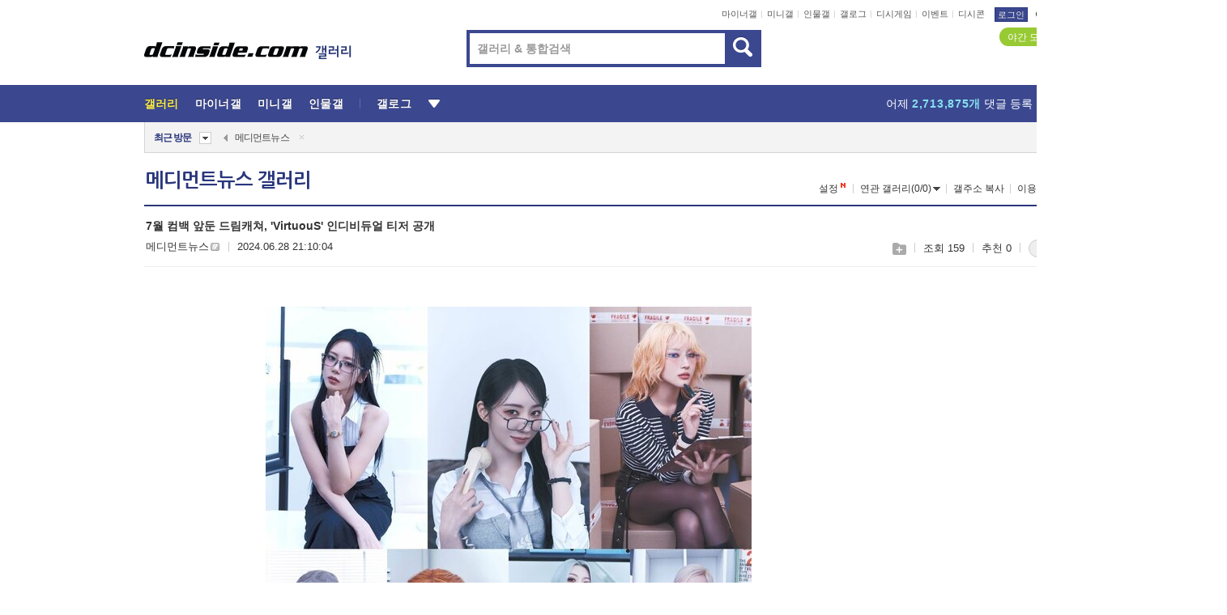

--- FILE ---
content_type: text/html; charset=UTF-8
request_url: https://gall.dcinside.com/board/view/?id=mmnews&no=19447&page=8
body_size: 56117
content:
<!DOCTYPE html>
<html lang="ko" class="darkmode">
<head> 
	<meta charset="UTF-8">
	<title>7월 컴백 앞둔 드림캐쳐, &#39;VirtuouS&#39; 인디비듀얼 티저 공개 - 메디먼트뉴스 갤러리</title>
	<meta name="viewport" content="width=1450">	<meta http-equiv="X-UA-Compatible" content="IE=edge">
	<meta http-equiv="imagetoolbar" content="no">
	<meta name="content-language" content="kr">
		<meta name="google-site-verification" content="BIrCvkIFsSjOnGLZzGAZC6sKRmwLlkH2NYeLbrLMGCc">
	<link rel="canonical" href="https://gall.dcinside.com/board/view/?id=mmnews&no=19447"/>  	<link rel="alternate" media="only screen and (max-width: 640px)" href="https://m.dcinside.com/board/mmnews/19447">
  	<meta name="robots" content="index,follow">
  	<meta name="title" content="7월 컴백 앞둔 드림캐쳐, &#39;VirtuouS&#39; 인디비듀얼 티저 공개 - 메디먼트뉴스 갤러리">
  	<meta name="description" content="사진=드림캐쳐컴퍼니[메디먼트뉴스 이다윤 인턴기자] 그룹 드림캐쳐가 컴백을 앞두고 티저를 공개하며 분위기 변신에 나섰다.드림캐쳐는 지난 26일과 27일 공식 SNS 채널을 통해 열 번째 미니앨범 &#039;VirtuouS(버추어">
  	<meta name="keywords" content="디시미디어, 메디먼트뉴스, mmnews, , dc, 디시, gall, gallery, 갤러리, 커뮤니티">
  	<meta name="twitter:card" content="summary">
  	<meta name="twitter:url" content="https://gall.dcinside.com/board/view/?id=mmnews&no=19447">
  	<meta name="twitter:title" content="7월 컴백 앞둔 드림캐쳐, &#39;VirtuouS&#39; 인디비듀얼 티저 공개 - 메디먼트뉴스 갤러리">
  	<meta name="twitter:description" content="사진=드림캐쳐컴퍼니[메디먼트뉴스 이다윤 인턴기자] 그룹 드림캐쳐가 컴백을 앞두고 티저를 공개하며 분위기 변신에 나섰다.드림캐쳐는 지난 26일과 27일 공식 SNS 채널을 통해 열 번째 미니앨범 &#039;VirtuouS(버추어">
 	<meta name="twitter:image" content="https://dcimg2.dcinside.co.kr/viewimage.php?id=20b0de23f2c1&no=24b0d769e1d32ca73de980fa11d02831e6e7be0ee814d24c60dd3fb981d8ba3033118ee752cdb529281db79d52c3ea04b10b40644c1e6d2439c78dfbb293afb5e7a67410bf976ee8c884493e6ba38820f0">	
  	<meta property="og:type" content="website">
  	<meta property="og:url" content="https://gall.dcinside.com/board/view/?id=mmnews&no=19447">
  	<meta property="og:title" content="7월 컴백 앞둔 드림캐쳐, &#39;VirtuouS&#39; 인디비듀얼 티저 공개 - 메디먼트뉴스 갤러리">
  	<meta property="og:description" content="사진=드림캐쳐컴퍼니[메디먼트뉴스 이다윤 인턴기자] 그룹 드림캐쳐가 컴백을 앞두고 티저를 공개하며 분위기 변신에 나섰다.드림캐쳐는 지난 26일과 27일 공식 SNS 채널을 통해 열 번째 미니앨범 &#039;VirtuouS(버추어">
  	<meta property="og:image" content="https://dcimg2.dcinside.co.kr/viewimage.php?id=20b0de23f2c1&no=24b0d769e1d32ca73de980fa11d02831e6e7be0ee814d24c60dd3fb981d8ba3033118ee752cdb529281db79d52c3ea04b10b40644c1e6d2439c78dfbb293afb5e7a67410bf976ee8c884493e6ba38820f0">
	
		<meta name="referrer" content="unsafe-url">	
		<link rel="shortcut icon" href="//nstatic.dcinside.com/dc/w/images/logo_icon.ico" />
	<link rel="apple-touch-icon" href="//nstatic.dcinside.com/dc/m/img/dcinside_icon.png">
	<link rel="apple-touch-icon-precomposed" href="//nstatic.dcinside.com/dc/m/img/dcinside_icon.png">
	<link rel="stylesheet" type="text/css" href="https://nstatic.dcinside.com/dc/w/css/reset.css?v=3"/>
	<link rel="stylesheet" type="text/css" href="https://nstatic.dcinside.com/dc/w/css/common.css?v=250922"/>
		<link rel="stylesheet" type="text/css" href="https://nstatic.dcinside.com/dc/w/css/minor.css?v=240923"/>
		<link rel="stylesheet" type="text/css" href="https://nstatic.dcinside.com/dc/w/css/contents.css?v=2501112"/>
  	<link rel="stylesheet" type="text/css" href="https://nstatic.dcinside.com/dc/w/css/popup.css?v=250519"/>
  	<link rel="stylesheet" type="text/css" href="https://nstatic.dcinside.com/dc/w/css/research.css?v=220722" />
  	<link rel="stylesheet" type="text/css" href="https://nstatic.dcinside.com/dc/w/css/og.css?v=221107" />
			<link rel="manifest" href="/manifest.json">
	<script defer type="text/javascript" src="/_js/html5shiv.min.js"></script>
	<script type="text/javascript" src="/_js/ctr_cookie.min.js"></script>
	<!--[if IE 7]>
	<link rel="stylesheet" type="text/css" href="//nstatic.dcinside.com/dc/w/css/ie7.css"/>
	<![endif]-->
		<script type="text/javascript" src="/_js/cross_domain.js"></script>
	<!--[if lt IE 9]>
	<script src="/_js/jquery/jquery-1.7.2.min.js"></script>
	<![endif]-->
	<!--[if gte IE 9]>
	<script src="/_js/jquery/jquery-3.2.1.min.js"></script>
	<![endif]-->
	<!--[if !IE]> -->
	<script src="/_js/jquery/jquery-3.2.1.min.js"></script>
	<!-- <![endif]-->
		<script type="text/javascript" src="https://nstatic.dcinside.com/dc/w/js/jquery.bundle.js"></script>
		<script type="text/javascript" src="/_js/crossDomainStorage.js?1"></script>
	<script type="text/javascript" src="/_js/lately_visit_new.js?v=260112"></script>
	<script type="text/javascript" src="/_js/common.js?v=250515"></script> 
	<script defer type="text/javascript" src="/_js/favorite.js?v=260112"></script>
	<script type="text/javascript" src="/_js/gallery_top.js?v=250925"></script>
	<script type="text/javascript" src="/_js/user_block.js?v=231024"></script>
	<script defer type="text/javascript" src="/_js/globalSearch.js?v=240702"></script>
  <script type="text/javascript" src="/_js/scrap.js?v=250925"></script> 	

	<script type="text/javascript" src="/_js/fcm/app.js?2"></script>
	<script defer type="text/javascript" src="/_js/navigation.js?v=6"></script>
	
	<script type="text/javascript">
		//document.domain = "dcinside.com";
		var k_cnt = 0;
		var _GALLERY_TYPE_ = "G";
		var conn_n = 0;
	</script>
	
	<script src="/_js/view.js?v=250926" type="text/javascript" charset="utf-8"></script>
<script src="/_js/recommend_box.js?v=250919" type="text/javascript" charset="utf-8"></script>
<script src="/_js/search.js?v=251203" type="text/javascript" charset="utf-8"></script>
<script src="/_js/relate_keyword.js?v=250919" type="text/javascript" charset="utf-8"></script>
<script src="/_js/total_singo.js?v=240829" type="text/javascript" charset="utf-8"></script>
<script src="/_js/jquery/jquery.jplayer.min.js?v=260102" type="text/javascript" charset="utf-8"></script>
<script src="/_js/jquery/jquery.ipin.js?v=260102" type="text/javascript" charset="utf-8"></script>
<script src="/_js/voice_reple.js?v=260102" type="text/javascript" charset="utf-8"></script>
<script src="https://nstatic.dcinside.com/dc/w/js/view.bundle.js?v=250828" type="text/javascript" charset="utf-8"></script>
<script src="/_js/vr_clipboard.js?v=190304" type="text/javascript" charset="utf-8"></script>
<script src="/_js/ad.js" type="text/javascript" charset="utf-8"></script>
<script src="/_js/dccon/dccon.js?v=260121" type="text/javascript" charset="utf-8"></script>
<script src="/_js/zzbang.js?v=241023" type="text/javascript" charset="utf-8"></script>
<script src="//dccon.dcinside.com/_js/dc_common2.js?v=250422" type="text/javascript" charset="utf-8"></script>
<script src="/_js/gallery_bottom.js?v=241023" type="text/javascript" charset="utf-8"></script>
<script src="/_js/lazyload.js" type="text/javascript" charset="utf-8"></script>
<script src="/_js/spoiler.js?v=240201" type="text/javascript" charset="utf-8"></script>
<script src="/_js/autozzal.js?v=251021" type="text/javascript" charset="utf-8"></script>
<script src="/_js/image_comment.js?v=250926" type="text/javascript" charset="utf-8"></script>
<script src="/_js/comment.js?v=260115" type="text/javascript" charset="utf-8"></script>

  	<!-- Taboola -->
    <!-- <script type="text/javascript">
        window._taboola = window._taboola || [];
        _taboola.push({category:'auto'});
        !function (e, f, u, i) {
          if (!document.getElementById(i)){
            e.async = 1;
            e.src = u;
            e.id = i;
            f.parentNode.insertBefore(e, f);
          }
        }(document.createElement('script'),
        document.getElementsByTagName('script')[0],
        '//cdn.taboola.com/libtrc/dcinside/loader.js',
        'tb_loader_script');
        if(window.performance && typeof window.performance.mark == 'function')
        {window.performance.mark('tbl_ic');}
    </script> -->
    
    <script type="text/javascript">
const adBlockDetection = {
   states : {
       'ABP_DETECTION_DISABLED': -2,
       'ABP_NOT_DETECTED' : 0,
       'ABP_DETECTED' : 1
   },

   blockedState: null,

   createBlockDetectionDiv: function(className){
        const div = document.createElement("div");
        div.className = className;
        // some publishers set default font size in their size to be "0" and then we don't get offsetHeight
        div.style.fontSize = '12px';
        // some publishers set default line height of their elements to be "0" and then we don't get offsetHeight
        div.style.lineHeight = '1';
        // now the text container will have offsetHeight if displayed
        div.appendChild(document.createTextNode("."));
        document.documentElement.appendChild(div);
        return div;
    },

    isBlockDetectedOnDiv: function(div){
        if (!div.offsetHeight) {
            //window._taboola.messages.publish('send-debug', {type: 'debug', message:`AdBlockPlus detected on div with class: ${div.className}`});
            return true;
        } else {
            //window._taboola.messages.publish('send-debug', {type: 'debug', message:`No AdBlockPlus detected on div with class: ${div.className}`});
            return false;
        }
    },

    isBlockDetectedOnClassNames: function(classNames){
        let i,
            len = classNames.length,
            div;
        for (i = 0; i < len; i++) {
            if(classNames[i]){
                div = this.createBlockDetectionDiv(classNames[i]);
                try{
                    if (this.isBlockDetectedOnDiv(div)) {
                        return true;
                    }
                } catch (e) {
                    Errors.onSelfError({message:`unable to inspect offsetHeight of div with class: ${div.className}`, filename: 'adBlockDetection.js'});
                } finally {
                    document.documentElement.removeChild(div);
                }
            }
        }
        return false;
    },

     // TODO add the ignoreCachedBlockedState functionality at some point, since it was probably supposed to fill some role
     getBlockedState: function(classNames, ignoreCachedBlockedState){
        //do not repeat check if we already know that ABP is active
        if(this.blockedState === this.states.ABP_DETECTED && !ignoreCachedBlockedState) {
            return this.blockedState;
        }

        if(classNames){
            this.blockedState = this.isBlockDetectedOnClassNames(classNames) ?
                                this.states.ABP_DETECTED :
                                this.states.ABP_NOT_DETECTED;
        } else {
            this.blockedState = this.states.ABP_NOT_DETECTED;
        }

        return this.blockedState;
    }
}
const blockedState = adBlockDetection.getBlockedState(['banner_ad', "sponsored_ad"]);
//console.log(blockedState);

</script>
    
    <!-- Taboola -->
	
        
                
<script type = "application/ld+json">
{
    "@context":"https://schema.org",
    "@type":"DiscussionForumPosting",
    "inLanguage":"ko-KR",
    "URL":"https://gall.dcinside.com/board?id=mmnews&no=19447page=",
    "headline":"7월 컴백 앞둔 드림캐쳐, &#39;VirtuouS&#39; 인디비듀얼 티저 공개 - 메디먼트뉴스 갤러리",
    "articleBody":"사진=드림캐쳐컴퍼니[메디먼트뉴스 이다윤 인턴기자] 그룹 드림캐쳐가 컴백을 앞두고 티저를 공개하며 분위기 변신에 나섰다.드림캐쳐는 지난 26일과 27일 공식 SNS 채널을 통해 열 번째 미니앨범 &#039;VirtuouS(버추어스)&#039;의 인디비듀얼 티저 이미지 2종을 공개했다. 평행세계 2부작의 이야기를 담은 앨범인 만큼 2종의 티저 이미지로 정반대 매력을 선보인 멤버들의 모습이 눈길을 끈다.공개된 이미지 속 드림캐쳐는 흰 셔츠와 넥타이, 안경 등의 스타일링으로 시크하고 도도한 매력을 드러냈다. 특히 오피스를 연상시키는 의상과 배경으로 새로운 콘셉트에 대한 궁금증을 자극했다.또 다른 이미지에서는 180도 다른 콘셉트로 등장했다. 어스름한 들판을 배경으로 한 해당 이미지 속 멤버들은 올블랙 착장으로 등장해 오묘한 분위기를 자아냈다. 더불어 검은 레이스나 리본, 모자 등의 소품을 활용해 고풍스러운 분위기를 강조하기도 했다.탄탄한 서사의 세계관과 독보적인 콘셉트 소화력으로 &#039;세계관 최강자&#039;라는 타이틀을 거머쥔 드림캐쳐는 전작 &#039;VillainS(빌런스)&#039;로 왕관을 향한 비틀린 소유욕을 드러낸 악인으로 변신하며 평행세계 시리즈의 포문을 열었다. 뒤이어 드림캐쳐의 신보 &#039;VirtuouS&#039;는 평행세계 2부작의 마지막 이야기를 담아 세계관을 이어간다. 특히 지난 24일 공개된 스케줄러에서 전작 &#039;VillainS(빌런스)&#039;에 이어 다시 한번 왕관이 등장해 서사적 연계성, 전작과의 차별점 등에 대한 기대감을 높였다.유럽에 이어 대만과 홍콩에서도 성공적으로 월드투어를 마무리하며 전세계적으로 뜨거운 인기를 증명한 드림캐쳐는 이번 컴백으로 다시 한 번 존재감을 드러낼 예정이다. 특히 그들만의 확고한 음악 정체성을 사랑하는 글로벌 팬들은 이번 콘셉트와 드림캐쳐의 음악이 어떻게 어우러져 세계관을 이룰지 주목하고 있다.한편 드림캐쳐의 &#039;VirtuouS&#039;는 오는 7월 10일 오후 6시 각종 온라인 음원 사이트를 통해 발매된다.▶ 7월 컴백 앞둔 드림캐쳐, &#039;VirtuouS&#039; 인디비듀얼 티저 공개▶ K-POP 글로벌 오디션 프로젝트 &#039;클릭더스타&#039; 최초의 페루 걸그룹 &#039;블링원&#039; 데뷔▶ 손흥민, 청담동 400억 펜트하우스 매입…&#039;역대급 부동산 거래&#039; 화제▶ 유튜브 크리에이터 &#039;집사TV&#039; 오리지널 스토리북 3권 &#039;대저택의 어둠을 부르는 책&#039; 출간▶ S.E.S. 바다, 콘서트 D-26! 탄탄한 몸매와 밝은 에너지로 팬들 사로잡아▶ 블랙핑크 지수, 에펠탑 앞에서 &#039;청순미&#039; 발산! 무결점 미모로 팬들을 사로잡아▶ 10년 연기 공백 뒤 신내림 받은 배우 박철, &#039;가보자GO&#039;로 10년 만에 TV 복귀▶ 홍석천, 안재현 첫인상 &quot;여자로 태어났으면...&quot;...게이 의심까지?▶ 한혜진, 별장 무단 침입 공포에 눈물...샤워 중 차 문 닫는 소리 &quot;4명이 와 있는 거였어요&quot;▶ &#039;나는 솔로&#039; 20기 영호♥정숙, 막걸리부터 &#039;럽스타&#039;까지...&#039;나솔사계&#039;에서도 핑크빛 연애 공개 예정",
    "keywords": "디시미디어, 메디먼트뉴스, mmnews, , dc, 디시, gall, gallery, 갤러리, 커뮤니티",
    "image":{
        "@type":"ImageObject",
        "URL":"https://dcimg2.dcinside.co.kr/viewimage.php?id=20b0de23f2c1&no=24b0d769e1d32ca73de980fa11d02831e6e7be0ee814d24c60dd3fb981d8ba3033118ee752cdb529281db79d52c3ea04b10b40644c1e6d2439c78dfbb293afb5e7a67410bf976ee8c884493e6ba38820f0"
    },
    "datePublished":"2024-06-28T21:10:04+09:00",
    "author":{
        "@type":"Person",
        "name":"메디먼트뉴스",
        "url":"https://gallog.dcinside.com/mmnews"
    },
    "publisher":{
        "@id": "https://www.dcinside.com/#publisher",
        "@type":"Organization",
        "name":"디시인사이드",
        "url": "https://www.dcinside.com/",
        "logo":{
            "@type":"ImageObject",
            "URL":"https://nstatic.dcinside.com/dc/w/images/descrip_img.png",
            "height": 305,
            "width": 305
        }
    },
    
    "mainEntityOfPage":{
        "@type":"WebPage",
        "@id":"https://gall.dcinside.com/board?id=mmnews&no=19447page="
    },
    "interactionStatistic":[
        {
            "@type":"InteractionCounter",
            "interactionType": "https://schema.org/CommentAction",
            "userInteractionCount": "0"
        },
        {
            "@type": "InteractionCounter",
            "interactionType": "https://schema.org/ViewAction",
            "userInteractionCount": "159"
        }
    ]
}
</script>
<script type="application/ld+json">
{
  "@context": "https://schema.org",
  "@type": "BreadcrumbList",
  "itemListElement": [
    {
      "@type": "ListItem",
      "position": 1,
      "item": {
        "@id": "https://www.dcinside.com/",
        "name": "디시인사이드 메인"
      }
    },
    {
      "@type": "ListItem",
      "position": 2,
      "item": {
        "@id": "https://gall.dcinside.com", 
        "name": "메인 갤러리 메인"
      }
    },
    {
      "@type": "ListItem",
      "position": 3,
      "item": {
        "@id": "https://gall.dcinside.com/board/lists/?id=mmnews",
        "name": "메디먼트뉴스 메인 갤러리 리스트"
      }
    },
    {
      "@type": "ListItem",
      "position": 4,
      "item": {
        "@id": "https://gall.dcinside.com/board?id=mmnews&no=19447page=",
        "name": "메디먼트뉴스 메인 갤러리 본문"
      }
    }
  ]
}
</script>
</head>
<body>
  <!--스킵 내비게이션-->
  <div class="skip">
    <a href="#search_wrap"><span>통합검색 바로가기</span></a>
	<a href="#container"><span>본문영역 바로가기</span></a>
    <a href="#bottom_listwrap"><span>페이지 하단 게시물 리스트 바로가기</span></a>
    <a href="#login"><span>페이지 하단 로그인영역 바로가기</span></a>
  </div>
  <!-- //스킵 내비게이션-->
  <div id="top" class="dcwrap width1160 view_wrap">
    <!-- 상단 -->
	<header class="dcheader typea">
  <div class="dchead">
	<!-- 로고영역 -->
	<h1 class="dc_logo">
		<script type="text/javascript">
    		logo_img = "https://nstatic.dcinside.com/dc/w/images/dcin_logo.png";
    		logo_prefix = "";
    	</script>
	  <a href="https://www.dcinside.com/">
		<img src="https://nstatic.dcinside.com/dc/w/images/dcin_logo.png" alt="디시인사이드" class="logo_img">
	  </a>
	  <a href="https://gall.dcinside.com/">
	  	<img src="https://nstatic.dcinside.com/dc/w/images/tit_gallery.png" alt="갤러리" class="logo_img2">
	  </a>
	</h1>
	<!-- //로고영역 -->

	<div id="search_wrap" class="wrap_search">
	  <h2 class="blind">갤러리 검색</h2> 
	   <!-- 갤러리 통합검색 -->
	  <form id="searchform" name="search_process" class="sch_smit" method="get" accept-charset="utf-8" action="" role="search" onSubmit="return globalSearch(this);" >
		<fieldset>
		  <legend class="blind">통합검색</legend>
		  <div  class="top_search clear">
			<div class="inner_search">
			  <input class="in_keyword" type="text" name="search" id="preSWord" title="검색어 입력" value="" placeholder="갤러리 & 통합검색" accesskey="f" type="search" autocomplete="off" onfocus="show_search_keywords(this)">
			</div>
			<button type="submit" class="sp_img bnt_search" id="searchSubmit"><span class="blind">검색</span></button>
		  </div>
		</fieldset>
	  </form>
	  <!-- //갤러리 통합검색 -->
                
             <!-- 검색 자동완성 레이어-->
	  <div class="auto_wordwrap" style="left:0;top:45px;display:none"><!--자동완성 레어이 : display:block -->
	  </div>
	  <!-- //검색 자동완성 레이어 -->

	</div>
    <div class="area_links clear">
      <ul class="fl clear">
	  		  		<li><a href="https://gall.dcinside.com/m">마이너갤</a></li> 	  		<li><a href="https://gall.dcinside.com/n">미니갤</a></li> 	  		<li><a href="https://gall.dcinside.com/p">인물갤</a></li> 		<li><a href="https://gallog.dcinside.com">갤로그</a></li>
		<li><a href="//h5.dcinside.com/game/main">디시게임</a></li>
				<li><a href="https://event.dcinside.com">이벤트</a></li>
		<li><a href="https://mall.dcinside.com/?from=A08">디시콘</a></li>
		 
<script id="scrapdone-nonmem-tmpl" type="text/x-jquery-tmpl">
<div class="pop_wrap type3 " style="${lyr_xy}" id="scrapdone_non_recom">
    <div class="pop_content lyscrap_save">
      <div class="pop_head"><h3>스크랩</h3></div>
      <div class="inner ">
        <div class="cont">
        </div>
        <div class="btn_box">
        </div>
        <div class="bottombox"><button type="button" class="btn_scrapmore nonmemberscrap">스크랩 보기</button></div>
      </div>
    </div>
    <button type="button" class="poply_bgblueclose" onclick="$(this).closest('#scrapdone_non_recom').remove();"><span class="blind">레이어 닫기</span><em class="sp_img icon_bgblueclose"></em></button>
  </div>
</script><li><a class="btn_top_loginout" href="https://sign.dcinside.com/login?s_url=https%3A%2F%2Fgall.dcinside.com%2Fboard%2Fview%2F%3Fid%3Dmmnews%26no%3D19447%26page%3D8&s_key=614">로그인</a></li>		
	  </ul>
	  <div class="fl darkmodebox">
		  <a href="javascript:;" class="darkonoff" onclick="darkmode()"><em class="sp_img icon_tdark"></em>야간모드</a>
		  <div class="pop_tipbox join_tip dark" onclick="$(this).hide();used_darkmode();" style="cursor:pointer;top:25px;left:-35px;display:">
			<div class="inner">
			  <p class="join_txt">야간 모드를 이용해 보세요</p>
			</div>
		  </div>
	  </div>
	</div>
	  </div>
</header> 
    <!-- GNB -->
    <div class="gnb_bar">
      <nav class="gnb clear">
        <h2 class="blind">GNB</h2>
        <ul class="gnb_list clear">
          <li>
            <a class="hover_gnb link_gnb on" href="https://gall.dcinside.com" url_code="gallery">갤러리</a>
			<span class="gnb_area" style="display:block;width:77px;height:12px;position:absolute;left:0;bottom:0;"></span>
            <!-- 2차메뉴 -->
            <div class="depth2 gall" style="left:0;display:none"><!--2차메뉴 열림 : display:block -->
              <span class="sp_img depth_bg"></span>
              <ul class="depth2_list">
                <li><a href="https://game.dcinside.com">게임</a></li>
                <li><a href="https://enter.dcinside.com">연예/방송</a></li>
                <li><a href="https://sports.dcinside.com">스포츠</a></li>
                <li><a href="https://edu.dcinside.com">교육/금융/IT</a></li>
                <li><a href="https://travel.dcinside.com">여행/음식/생물</a></li>
                <li><a href="https://hobby.dcinside.com">취미/생활</a></li>
              </ul>
            </div>
            <!-- //2차메뉴 -->
          </li>
          <li><a href="//gall.dcinside.com/m" class="link_gnb " url_code="mgallery">마이너갤</a></li>
          <li><a href="//gall.dcinside.com/n" class="link_gnb " url_code="migallery">미니갤</a></li>
          <li><a href="//gall.dcinside.com/p" class="link_gnb " url_code="prgallery">인물갤</a></li>
          <li><a href="https://gallog.dcinside.com" class="link_gnb" url_code="gallog">갤로그</a></li> 
          <!--li><a href="https://dctrend.rankify.best/" class="link_gnb" url_code="dctrend">디시트렌드</a></li-->	
          <li class="gnb_more"> <!--230918 .gnb_more 추가-->
            <button type="button" class="btn_depth"><span class="blind">더보기</span></button> <!--230918 메뉴 열릴때 .open 추가-->
            <!-- 2차메뉴 -->
            <div class="depth2 more" style="left: -7px; opacity: 1; display: none;"><!--2차메뉴 열림 : display:block -->
              <span class="sp_img depth_bg"></span>
              <ul class="depth2_list">
                <li><a href="#" class="link_gnb" url_code="jbox_new" onclick="window.open('https://santapond.com/main?jcd=dc', '_blank'); return false;">도끼쇼핑</a></li>
                <li><a href="https://h5.dcinside.com" class="link_gnb" url_code="dcgame">디시게임</a></li>
                <li><a href="https://event.dcinside.com" class="link_gnb" url_code="event">이벤트</a></li>
                <li><a href="https://mall.dcinside.com/?from=A08" class="link_gnb" url_code="dccon">디시콘</a></li>
              </ul>
            </div>
            <!-- //2차메뉴 -->
          </li>
          <!-- <li><a href="https://dcinside.pickmaker.com?utm_source=mainbanner_live&utm_medium=display&utm_campaign=mainbanner_pc&utm_id=dcinside&marketing-id=dc_mainbanner_pc_live" target="_blank" class="link_gnb deco"><span>픽메이커</span></a></li> -->
        
        
        </ul>

        <!-- 어제 게시글,댓글 등록 -->
        <div class="gall_exposure">
          <div class="posts"><a href="https://gall.dcinside.com/board/lists/?id=dclottery">어제 <em class="num" id="total_content_count">963,848개</em> 게시글 등록</a></div>
          <div class="reply"><a href="https://gall.dcinside.com/board/lists/?id=dclottery">어제 <em class="num" id="total_reple_count">2,713,875개</em> 댓글 등록</a></div>
          <div class="gall">총 갤러리 수 <em class="num" id="total_gallery_count">91,133개</em></div>
          <div class="ltr"><a href="https://gall.dcinside.com/board/lists/?id=dclottery">디시 로터리 응모</a></div>
        </div>
        <!-- /어제 게시글,댓글 등록 -->
      </nav>
    </div>
    <!-- //GNB -->
    
	<!-- 최근방문 갤러리 -->
	<script type="text/javascript" src="/_js/lately_visit_gallery.js?v=240625"></script>
<script type="text/javascript">
var f_u_no = '';
lately_gall_init('mmnews', '메디먼트뉴스', 'G');
</script>

<script id="lately_galls-tmpl" type="text/x-jquery-tmpl">
	<li class="lately_gall_${id}"><a href="https://${link}" class="lately_log" section="${id}">${name}</a>{{if type == 'MI'}}<em class="icon_mini">미니갤러리</em>{{else type == 'PR'}}<em class="icon_person">인물갤러리</em>{{else type == 'M'}}<em class="icon_minor">ⓜ</em>{{/if}}<button type="button" class="btn_visit_del" data-id="${id}" data-gtype="${type}"><span class="blind">삭제</span><em class="icon_visit_del"></em></button></li>
</script>
<script id="lately_gallsall-tmpl" type="text/x-jquery-tmpl">						
	<li class="lately_gall_${id}{{if type == 'MI'}} mi{{else type == 'PR'}} pr{{else type == 'M'}} m{{/if}}"><a href="https://${link}" class="lately_log" section="${id}">${name}</a>{{if type == 'MI'}}<em class="icon_mini">미니갤러리</em>{{else type == 'PR'}}<em class="icon_person">인물갤러리</em>{{else type == 'M'}}<em class="icon_minor">ⓜ</em>{{else}}{{/if}}<button type="button" class="btn_visit_del" data-id="${id}" data-gtype="${type}"><span class="blind">삭제</span><em class="icon_visit_del"></em></button></li>
</script>
<script id="favorite_galls-tmpl" type="text/x-jquery-tmpl">
	<li><a href="https://gall.dcinside.com/{{if type == 'MI'}}mini/{{else type == 'PR'}}person/{{else type == 'M'}}mgallery/{{/if}}${code_id}">${name}</a>{{if type == 'MI'}}<em class="icon_mini">미니갤러리</em>{{else type == 'PR'}}<em class="icon_person">인물갤러리</em>{{else type == 'M'}}<em class="icon_minor">ⓜ</em>{{/if}}</li>
</script>
<!-- 즐겨찾기 갤러리 리스트-->
<script id="favorite_gallsall-tmpl" type="text/x-jquery-tmpl">	
	<li {{if type == 'MI'}}class="mi" {{else type == 'PR'}}class="pr" {{else type == 'M'}} class="m" {{/if}} style ='display:none;'><a href="http://gall.dcinside.com/{{if type == 'MI'}}mini/{{else type == 'PR'}}person/{{else type == 'M'}}mgallery/{{/if}}${code_id}">${name}</a>{{if type == 'MI'}}<em class="icon_mini">미니갤러리</em>{{else type == 'PR'}}<em class="icon_person">인물갤러리</em>{{else type == 'M'}}<em class="icon_minor">ⓜ</em>{{/if}}</li>
</script>

<div class="visit_bookmark" id ="visit_history">
      <!-- newvisit_history.vst 최근 방문 -->
      <div class="newvisit_history vst"><!-- 최근 방문 클래스 .newvisit_history.vst /  즐겨찾기 클래스 .newvisit_history.bookmark -->
        <h3 class="tit vst_title l_div_style" style="display:none">최근 방문</h3>
        <h3 class="tit bookmark_title f_div_style" style="display:none">즐겨찾기</h3>
        <button type="button" class="btn_open" onclick="openLately()"><span class="blind">레이어 열기</span><em class="sp_img icon_listmore"></em></button>
        <button type="button" class="bnt_visit_prev" style="display:none"><span class="blind">이전</span><em class="sp_img icon_prev"></em></button>
        <div class="newvisit_box">
          <!-- 최근방문 갤러리 리스트-->
          <ul class="newvisit_list vst_listbox l_div_style" style="display:none"></ul>
          
          <ul class="newvisit_list  bkmark_listbox f_div_style" style="display:none"></ul>
           
          <!-- //즐겨찾기 갤러리 리스트-->

        </div>

        <button type="button" class="bnt_visit_next"  style="display:none"><span class="blind">다음</span><em class="sp_img icon_next"></em></button>
        <button type="button" class="bnt_newvisit_more" style="display:none" onclick="openLately()">전체</button>

        <!-- 최근방문 / 즐겨찾기 레이어 -->
        <div class="pop_wrap gray1px" style="left:0;top:37px;display:none" id ="visit_history_lyr">
          <div class="pop_content under_catelist newvisit_layer">
            <div class="tabs">
              <ul class="tabslist clear">
                <li class="tab_l"><button type="button" onclick="tabLately('lately')">최근 방문</button></li>
                <li class="tab_f"><button type="button" onclick="tabLately('favorite')">즐겨찾기</button></li>
              </ul>
            </div>

            <div class="toptab_content">
              <div class ="visit_div l_div_style">
              <!-- 최근 방문 리스트  -->
              <div class="visit_tablist" style="display:block">
                <!-- .under_listbox.vst_list -->
                <ul class="under_listbox vst_list"></ul>
                <div class="tabcon_bottom">
                  <button type="button" class="list_modi">전체 삭제</button>
                </div>

                <!-- .under_listbox.vst_list -->
              </div>
              <!-- //최근 방문 리스트 -->
              
              </div>
              
			<div class ="favorite_div f_div_style">
				<!-- 즐겨찾기 리스트  -->              
              <div class="bkmark_tablist">
                <!-- .under_listbox.bkmark -->
                <ul class="under_listbox bkmark"></ul>
                <!-- //.under_listbox.bkmark -->
                <div class="tabcon_bottom">
                  <div class="bottom_paging_wrap">
                    <div class="bottom_paging_box iconpaging"></div>
                  </div>
                  <button type="button" class="list_modi" onclick="myFavorite('240')">편집</button>
                  <!-- .pop_wrap.type3 즐겨찾기 레이어 -->
                  <div class="pop_wrap type3" style="right:-9px;top:35px;display:none">
                    <div class="pop_content favorite_list">
                      <div class="pop_head"><h3>즐겨찾기 갤러리</h3></div><!-- 220419 텍스트 수정-->
                      <div class="inner">
                        <div class="pop_info">
                          <p>즐겨찾는 갤러리 리스트입니다.</p>
                          <p>갤러리명 클릭 시 해당 갤러리로 이동합니다.</p>
                        </div>
                        <!-- 즐겨찾기 삭제시 button 태그에 클래스 off -->
                        <ul class="list_box" style="">
                          <li>
                            <button type="button" class="btn_sfavorite"><span class="blind">추가</span><em class="sp_img icon_sfavorite"></em></button>
                            <a href="">기타 국내 드라마</a>
                          </li>
                          <li>
                            <button type="button" class="btn_sfavorite off"><span class="blind">추가</span><em class="sp_img icon_sfavorite"></em></button>
                            <a href="">멍멍이</a>
                          </li>
                          
                        </ul>
                      </div>
                      <div class="btn_box">
                        <button type="button" class="btn_cancle">취소</button>
                        <button type="button" class="btn_apply">저장</button>
                      </div>
                    </div>
                    <button type="button" class="poply_bgblueclose"><span class="blind">즐겨찾기 레이어 닫기</span><em class="sp_img icon_bgblueclose"></em></button>
                  </div>
                  <!-- //.pop_wrap.type3 즐겨찾기 레이어 -->
                </div>

              </div>
              <!-- //즐겨찾기 리스트  -->
			</div>
            </div>
          </div>
        </div>
        <!-- // 최근방문 / 즐겨찾기 레이어 -->
        <div id="my_favorite" class="pop_wrap type3" style="right:-1px;top:79px;display:none"></div>
      </div>
      <!-- //newvisit_history.visit 최근 방문 -->
    </div>
  <!-- //220419 visit_bookmark 최근방문 / 즐겨찾기-->
  <!-- //최근방문 갤러리 리스트-->
	 
    
        <div class="wrap_inner ">
    
    <main id="container" class="clear gallery_view">
	<section>
		
<!-- 갤리명 타이틀바 ~ 이용안내 -->
<header>
  <div class="page_head clear">
	<div class="fl clear">
      
      			
	  <h2><a href="https://gall.dcinside.com/board/lists/?id=mmnews">메디먼트뉴스 갤러리</a></h2>
	  	  
				
					</div>
		
<div class="fr gall_issuebox">
		<!-- 설정 추가 / 툴팁 추가 -->
		<div class="bundle">
		<button type="button" class="issue_setting"  id ="issue_setting" onclick ="setting_layer();">설정</button>
		<span class="new" style="display: none"><em class="blind">NEW</em><em class="sp_img icon_new"></em></span>
		<!-- <div class="pop_tipbox tip_box3" style="display:none">
			<div class="inner">
			<p class="txt">갤러리 기능을 설정해 보세요.</p>
			</div>
		</div> -->
		<div class="pop_tipbox setting_list" id="setting_list" style="display:none;">
			<div class="inner">
				<ul>
					<li><button type="button" onclick="open_user_block('mmnews','메디먼트뉴스','G')">차단 설정</button></li>
										<li id="autozzal_img_set"><button id="btn_autozzal_img_set" type="button" onclick="open_autozzal_set('mmnews','메디먼트뉴스','G')">자동 짤방 이미지 설정<span class="new" style="display: none"><em class="blind">NEW</em><em class="sp_img icon_new"></em></span></button></li>
															<li><button type="button" onclick="set_headTail('mmnews','메디먼트뉴스','G', false)">머리말∙꼬리말 설정</button></li>
						
							
					<li id="ai_easy">
						<span class="checkbox">
						<label for="ai_easy_post">AI 이미지 간편 등록<span class="new" style="display: none"><em class="blind">NEW</em><em class="sp_img icon_new"></em></span></label>
						<input type="checkbox" id="ai_easy_post" checked ><em class="checkmark"></em>
						</span>
					</li>
										<li id="spoiler_kwd_set"><button type="button" onclick="open_spoiler_set()">스포일러 경고 설정<span class="new" style="display: none"><em class="blind">NEW</em><em class="sp_img icon_new"></em></span></button></li>
				</ul>
			</div>
		</div>
	</div>
		<!-- //설정 추가 / 툴팁 추가  -->
				<button type="button" class="relate" onclick="open_relation(43564)">연관 갤러리(0/0)<span class="new" style="display:none;"><em class="blind">NEW</em><em class="sp_img icon_new"></em></span><span class="blind">연관 갤러리 열기</span><em class="sp_img icon_relate_more"></em></button>
			<button type="button" class="adr_copy" onclick="copy_gall_url()">갤주소 복사</button>
			<button type="button" class="gall_useinfo" onclick="open_user_guide()">이용안내</button>
	
			<button type="button" class="" onclick="gt_toggle_issue(this)">
			<span class="blind">더보기</span><em class="sp_img icon_listmore"></em>
		</button>
	</div>

<div id="autozzal_setting_pop" class="pop_wrap type3" style="left:50%;top:44px;margin-left:-222px;display:none">
	<!-- .pop_content.tab_contly.jjalbang_set -->
    <div id="autozzal_setting" class="pop_content tab_contly jjalbang_set">
    	<div class="pop_head bg clear">
        	<h3 class="fl autozzal_img_main">자동 짤방 이미지</h3>
            <div class="fr">
            	<button type="button" class="btn_bgline blue btn_my_autozzal">내 자짤<span id="autozzal_img_cnt" data-cnt="0" style="display:none">(0)</span></button>
            </div>
        </div>
        <!-- tab_menubox-->
        <div class="tab_menubox">
       		<button type="button" class="btn_tab_menu on" data-tab="all">전체 설정</button>
            <button type="button" id="autozzal_tab_gall" class="btn_tab_menu" data-tab="gall" data-id="" data-gtype="G" data-cid="AA">
            	<p>갤러리별 설정</p>
            	<p class="gallname"></p>
            </button>
        </div>
        <!-- //tab_menubox-->
        <!-- 안내 문구 레이어(최초 1회 노출) -->
        <div id="autozzal_img_notice_box_bg" class="pop_bg" style="display:none"></div>
<!-- .pop_wrap.type2 -->
<div id="autozzal_img_notice_box" class="pop_wrap type2" style="left:50%;top:50%;margin:-116px 0 0 -177px;display:none;">
	<div class="pop_content post_guide">
		<div class="pop_head dashed"><h3>자동 짤방 이미지 개선</h3></div>
		<div class="guide_txtbox">
			<p>자동 짤방 이미지를 서버에 업로드하여 ‘내 자짤’에 보관합니다.</p>
			<p>내 자짤에 등록한 이미지는 갤러리에서 간편하게 자동 짤방으로 설정할 수 있고, 글쓰기 시 새로 업로드하지 않아 모바일에서는 데이터가  절감됩니다.</p>
			<p>고정닉으로 등록 시 <em class="font_blue">고정닉 별로 자동 짤방 설정</em>이 가능하며, <em class="font_blue">공앱/PC/모바일 웹에서도 동일한 자동 짤방 이미지를 사용</em>할 수 있습니다.</p>
		</div>
	</div>
	<button type="button" class="under poply_close" onclick="autozzal_notice('close')"><span class="blind">레이어 닫기</span><em class="sp_img icon_lyclose"></em></button>
</div>        <!-- //안내 문구 레이어(최초 1회 노출) -->
        
        <!-- inner -->
        <div class="inner">
        	<div class="tabcontent all_setting" style="display:none"></div>
        </div>
        <!-- //inner -->
        <button type="button" class="poply_whiteclose autozzal_lyr_cls"><span class="blind">레이어 닫기</span><em class="sp_img icon_whiteclose"></em></button>
    </div>
    <!-- //전체 설정 tabcontent.all_setting-->
    <div id="autozzal_image_upload_form" class="pop_content jjalbang_set jjalup" style="display:none;">
    <!-- .pop_head.clear -->
	<div class="pop_head clear">
    	<h3 class="fl autozzal_img_main">자동 짤방 이미지</h3>
        <div class="fr">
        	<button type="button" class="btn_blue smaller btn_my_autozzal"><span id="my_autozzal_txt">내 자짤</span><span id="my_autozzal_cnt" data-tcnt="0" data-scnt="0" data-mcnt="0">(0/0)</span></button>
        </div>
    </div>
    <!-- //.pop_head.clear -->
    
    <!-- inner -->
    <div class="inner">
        <!-- .pop_info.clear -->
        <div class="pop_info clear">
        	<div class="tip_box2 jjalbangtip" style="display:none">
           		<div class="inner">
                	<p class="txt">자동 짤방으로 사용할 이미지를 선택하여 추가해 주세요.</p>
                    <button class="sp_img btn_tipclose12"><em class="blind">닫기</em></button>
                </div>
            </div>
            <!-- box -->
        	<div class="box">
                <!-- addimg -->
              	<div class="addimg" style="display:">
                	<input type="hidden" name="azu_user_code" id="azu_user_code" value="">
                	<input type="file" name="upload" title="이미지 올리기" class="file_add" id="autozzal_image_file" accept=".jpg, .jpeg, .png, .gif, .bmp, .webp" multiple>
                	<button type="button" class="btn_add">이미지 올리기</button>
                	<span class="sp_img icon_qmark_aaa" style="cursor:pointer" onclick="$('#img_up_info_pop').toggle()"></span>
                    <!-- .pop_wrap.type2 -->
                	<div id="img_up_info_pop" class="pop_wrap type2" style="margin-top:5px;display:none;">
                  		<div class="pop_content post_guide">
                    		<div class="pop_head dashed"><h3>이미지 올리기 이용안내</h3></div>
                    		<div class="guide_txtbox">
                      			<p>이미지 파일은 각각 최대 20MB 업로드 가능합니다.</p>
                      			<p>이미지 파일명이 한글, 숫자, 영문이 아닌 다른 언어일 경우 파일이 업로드되지 않거나 깨질 수 있습니다.</p>
                      			<p class="font_red">저작권 등 다른 사람의 권리를 침해하거나 명예를 훼손하는 이미지 파일은 운영 원칙 및 관계 법률에 의해 제재를 받을 수 있습니다.</p>
                    		</div>
                  		</div>
                  		<button type="button" class="under poply_close" onclick="$('#img_up_info_pop').hide()"><span class="blind">레이어 닫기</span><em class="sp_img icon_lyclose"></em></button>
                	</div>
                    <!-- //.pop_wrap.type2 -->
              	</div>
                <!-- //addimg -->
                
                <div class="checkbox delete_img_check" style="display:none">
                    <input type="checkbox" id="img_delete_chk">
                    <em class="checkmark"></em>
                    <label for="img_delete_chk">전체 선택</label>
                </div>
               
            </div>
            <!-- //box -->
            <div class="box">
            	<button id="btn_imgup_save" class="btn_whiteblack small btn_myzzal_saveordel" style="display:none">등록</button>
                <button id="btn_imgup_sel_delete" class="btn_whiteblack small btn_myzzal_saveordel" style="display:none">삭제</button>
                <button id="btn_imgup_delete" class="btn_whiteblack small btn_myzzal_saveordel" style="display:none">삭제</button>
                
            </div>
        </div>
        <!-- //.pop_info.clear --->
        <!-- scrollarea -->
        <div class="scrollarea">
            <!-- empty_box -->
            <div class="empty_box" style="display:">
            	<div class="emptytxt img_add">
                	<p>이미지가 없습니다.</p>
                	<p class="stxt font_grey">자동 짤방으로 사용할 이미지를 등록해 주세요.</p>
              	</div>
                
                <div class="emptytxt left my_zzal" style="display:none">
                <strong>내 자짤이란?</strong>
                <p class="stxt font_grey">갤러리에서 사용할 자동 짤방 이미지를 등록할 수 있습니다. 고정닉으로 등록한 이미지는 PC/모바일 웹에서도 사용 가능합니다.</p>
                </div>
                
            </div>
            <!-- // empty_box -->
            <div id="up_img_lists" class="jjalbang_list">
            	<!-- 선택 이미지 li에 클래스 sel 추가-->
            	<ul class="clear up_img_lists_ul"></ul>
            </div>
          </div>
          <!-- //scrollarea -->
          <!-- 이미지 업로드 진행바 -->
          <div id="uploadProgressWrap" class="pop_wrap type1" style="top:50%;left:50%;margin-left:-200px;margin-top:-65px;display:none">
              <div class="loding_box">
                  <strong class="state_txt">이미지 업로드 중</strong>
                  <div class="inner clear">
                      <div class="loding_progress">
                          <div class="loding_bar" style="width:0%"></div>
                      </div>
                      <span class="loding_caunt fr">0%</span>
                  </div>
              </div>
          </div>
          <!-- //이미지 업로드 진행바 -->
      </div>
      <!-- inner -->
      <button type="button" class="poply_bgblueclose autozzal_lyr_cls"><span class="blind">레이어 닫기</span><em class="sp_img icon_bgblueclose"></em></button>
  </div>
  <!-- 팝업 레이어 -->
  <div id="imgModal" style="display: none; position: fixed; top: 0; left: 0; width: 100%; height: 100%; background: rgba(0,0,0,0.7); justify-content: center;align-items: center;z-index: 9999;">
      <div style="position: relative;">
          <img id="modalImage" src="" style="max-width: 90vw; max-height: 90vh; border: 5px solid white;">
          <button id="closeModal" style="position: absolute;top: 10px;right: 10px;font-size: 20px;background: #fff;border: none;padding: 5px 10px;cursor: pointer;">X</button>
      </div>
  </div></div>
<div id="autozzal_all_lists_pop" class="pop_wrap type3" style="left:50%;top:44px;margin-left:-222px;display:none">
    <!-- .pop_content.jjalbang_set.jjalup -->
    <div class="pop_content jjalbang_set jjalall">
        <!-- pop_head -->
        <div class="pop_head ">
          <h3 class="autozzal_img_main">자동 짤방 이미지</h3>
        </div>
        <!-- //pop_head -->
        <!-- inner -->
        <div class="inner">
        	<div class="myjjal">
            	<div class="jjal"></div>
            	<div class="gallname" id="all_lists_zzal_cnt">내 자짤</div>
          	</div>
          	<div class="pop_info">
            	<div><span>갤러리별 설정이 전체 설정보다 우선 적용됩니다.</span></div>
          	</div>
          	<!-- scrollarea -->
          	<div class="scrollarea">
          	    <!-- jjalbang_list -->
                <div class="jjalbang_list">
                    <ul class="clear" id="all_lists_ul"></ul>
            	</div>
                <!-- //jjalbang_list -->
            </div>
            <!-- //scrollarea -->
        </div>
        <!-- inner -->
    </div>
    <!-- //.pop_content.jjalbang_set.jjalup -->
    <button type="button" class="poply_bgblueclose autozzal_lyr_cls"><span class="blind">레이어 닫기</span><em class="sp_img icon_bgblueclose"></em></button>
</div>
 <script id="autozzal-tabcontent-tmpl" type="text/x-jquery-tmpl">
<div class="tabbox view">
	<div class="pop_info">
		<div class="set">
			{{if tabType == 'all'}}
			<span>갤러리별 설정이 전체 설정보다 우선 적용됩니다.</span>
			<button type="button" id="btn_all_show" class="btn_white small another_go">모두 보기</button>		
			{{else}}
			<strong>자동 짤방 사용</strong>
			<div class="setting_onoff">
			  <button type="button" id="btn_autozzal_use" class="sp_img {{if isUse}}on{{/if}}"><span class="blind">{{if isUse}}on{{else}}off{{/if}}</span></button>
			</div>
			{{/if}}
		</div>
		<div class="set">
			<div class="checkbox circle">
				<input type="checkbox" id="random_show" {{if isRandom }}checked{{/if}}>
				<em class="checkmark"></em>
				<label for="random_show" class="font_lightblue"><b>랜덤 노출</b></label>
			</div>
			
			
			<span id="random_info_txt" class="stxt font_grey" style="display:{{if !isRandom }};{{else}}none;{{/if}}">대표 이미지만 첨부됩니다.(클릭 시 대표 이미지 변경)</span>
			
		</div>
	</div>
	<div class="scrollarea" style="display:">
		<div class="jjalbang_list">
			
			<ul id="set_zzal_lists_ul" class="{{if !isRandom }}brightness{{/if}}"><!-- 랜덤 노출 off시 클래스 brightness 추가 -->
				<!-- 대표짤 li에  클래스 selbrd 추가-->
                {{if images && images.length}}
				{{each images}}
					
					<li data-id="${no}">
					<div class="jjal {{if !isRandom && isMain}}selbrd{{/if}} {{if isRandom}}random{{/if}}">
						<img src="${src}" alt="">			
						<div class="topbox">
							{{if !isRandom && isMain}}<p>대표</p>{{/if}}
							<button type="button" class="btn_imgup_del" data-type="main_img"><span class="blind">삭제</span><em class="sp_img icon_imgup_del"></em></button>
						</div>
					</div>
					</li>
				{{/each}}
				{{else}}
                    <li><div class="jjal nojjal"></div></li>
                {{/if}}
				
			 </ul>
		</div>
		<div class="btn_box" style="display:">
			<button type="button" id="btn_image_add" class="btn_blue small">이미지 추가</button>
		</div>
	</div>
	<!-- //scrollarea  -->
</div>
<!-- //tabbox.view -->
</script>
<script id="tabcontent-all-lists-tmpl" type="text/x-jquery-tmpl">
<li class="all">
    <div class="jjal selbrd"></div>
    <div class="gallname">전체</div>
</li>
</script><div class="pop_wrap type3" id = "headTail_lay"style="left:50%;top:44px;margin-left:-222px;display:none">
	<!-- pop_content.txtmark_setting_wrap -->
	<div class="pop_content txtmark_setting_wrap">
		<div class="pop_head bg"><h3>머리말∙꼬리말</h3></div>
		<div class="pop_info" id ="pop_info" style="display:none;">
		<p>갤러리별 설정이 전체 설정보다 우선 적용됩니다.</p>
			<div class="another_go" style="display:none;">
				<a href="#">모두 보기</a>
			</div>
		</div>
		<!-- tab_menubox-->
		<div class="tab_menubox">
			<button type="button" onclick="headTail_tab('all')" id ="headTail_tab_all">전체 설정</button>
			<button type="button" onclick="headTail_tab('gall')" id ="headTail_tab_gall">
			<p>갤러리별 설정</p>
			<p class="gallname" data-gallid = "mmnews" data-galltype="G">메디먼트뉴스</p>
			</button>
		</div>
		<!-- //tab_menubox-->
		<!-- inner -->
		<div class="inner">
			<!-- 전체 설정 tabcontent.all_setting-->
			<div class="tabcontent all_setting" id ="all_setting">
				<!--tabbox.view 본문 머리말 꼬리말-->
				<div class="tabbox view">
					<div class="pop_info">
					<p>본문 머리말∙꼬리말 사용</p>
						<div class="setting_onoff" >
							<button type="button" class="sp_img on"><span class="blind">on</span></button>
						</div>
					</div>
					<!-- setting_off 본문 머리말, 본문 꼬리말 설정 -->
					<div id="setting_off"><!-- 본문 머리말 꼬리말  off시 클래스 setting_off -->
						<!-- set_cont 본문 머리말-->
						<div class="set_cont" id ="head_cont">
							<div class="inr">
								<div class="cont_tit">본문 머리말</div>
								<button type="button" class="sel_color" style="background:#999999"  onclick="picker_load('all','head',this)"><span class="blind">선택한 머리말 색상</span></button>
							</div>
							<div class="textarea_box">
								<textarea title="본문 머리말 입력" class="intxt" maxlength="300" id ="all_head" onkeyup="javascript:length_count('all_head','300');"></textarea>
							</div>
						</div>
						<!-- //set_cont 본문 머리말-->
						<!-- set_cont 본문 꼬리말-->
						<div class="set_cont" id ="tail_cont">
						<div class="inr">
						<div class="cont_tit">본문 꼬리말</div>
						<button type="button" class="sel_color" style="background:#999999"  onclick="picker_load('all','tail',this)"><span class="blind">선택한 머리말 색상</span></button>
						</div>
						<div class="textarea_box">
						<textarea title="본문 꼬리말 입력" class="intxt" maxlength="300" id ="all_tail" onkeyup="javascript:length_count('all_tail','300');"></textarea>
						</div>
						</div>
						<!-- //set_cont 본문 꼬리말-->
					</div>
					<!-- //setting_off 본문 머리말, 본문 꼬리말 설정 -->
				</div>
				<!--//tabbox.view 본문 머리말 꼬리말-->
				<!--tabbox.reply 댓글 꼬리말-->
				<div class="tabbox reply">
					<div class="pop_info">
						<p>댓글 꼬리말 사용</p>
						<div class="setting_onoff">
							<button type="button" class="sp_img on"><span class="blind">on</span></button>
						</div>
					</div>
					<!-- setting_off 댓글 꼬리말 -->
					<div id="setting_off"><!-- 댓글 꼬리말  off시 클래스 setting_off -->
						<!-- set_cont 댓글 꼬리말-->
						<div class="set_cont">
							<div class="inr">
								<div class="cont_tit">댓글 꼬리말</div>
							</div>
							<div class="textarea_box">
								<textarea title="댓글 꼬리말 입력" class="intxt" maxlength="100" id ="all_comment" onkeyup="javascript:length_count('all_comment','100');"></textarea>
							</div>
						</div>
						<!-- //set_cont 댓글 꼬리말-->
					</div>
					<!-- //setting_off 댓글 꼬리말 -->
				</div>
				<!--//tabbox.reply 댓글 꼬리말-->
			</div>
			<!-- //전체 설정 tabcontent.all_setting-->
			<!-- 갤러리별 설정-->
			<!-- 갤러리별 설정 tabcontent gall_setting-->
			<div class="tabcontent gall_setting" id ="gall_setting">
				<!--tabbox.view 본문 머리말 꼬리말-->
								<div class="tabbox view" style = "display:none">
					<div class="pop_info">
					<p>본문 머리말∙꼬리말 사용</p>
						<div class="setting_onoff">
							<button type="button" class="sp_img"><span class="blind">off</span></button>
						</div>
					</div>			
					<!-- 본문 머리말, 본문 꼬리말 설정 -->
					<div id="setting_off" class ="setting_off"><!-- 본문 머리말 꼬리말  off시 클래스 setting_off -->				
						<!-- set_cont 본문 머리말-->
						<div class="set_cont" id ="head_cont">
							<div class="inr">
								<div class="cont_tit">본문 머리말</div>
								<button type="button" class="sel_color" style="background:#999999"  onclick="picker_load('gall','head',this)" disabled><span class="blind">선택한 머리말 색상</span></button>
							</div>
							<div class="textarea_box">
								<textarea title="본문 머리말 입력" class="intxt" maxlength="300" id ="gall_head" onkeyup="javascript:length_count('gall_head','300');" disabled></textarea>
							</div>
						</div>
						<!-- //set_cont 본문 머리말-->
						<!-- set_cont 본문 꼬리말-->
						<div class="set_cont" id ="tail_cont">
							<div class="inr">
								<div class="cont_tit">본문 꼬리말</div>
								<button type="button" class="sel_color" style="background:#999999"  onclick="picker_load('gall','tail',this)" disabled><span class="blind">선택한 머리말 색상</span></button>
							</div>
							<div class="textarea_box">
								<textarea title="본문 꼬리말 입력" class="intxt" maxlength="300" id ="gall_tail" onkeyup="javascript:length_count('gall_tail','300');" disabled></textarea>
							</div>
						</div>
						<!-- //set_cont 본문 꼬리말-->
					</div>
					<!-- //본문 머리말, 본문 꼬리말 설정 -->
				</div>
				<!--//tabbox.view 본문 머리말 꼬리말-->			
				<!--tabbox.reply댓글 꼬리말-->
				<div class="tabbox reply">
					<div class="pop_info">
					<p>댓글 꼬리말 사용</p>
						<div class="setting_onoff">
						 <button type="button" class="sp_img "><span class="blind">off</span></button>			
						</div>
					</div>
					
					<!-- 댓글 꼬리말 -->
					<div id ="setting_off" class="setting_off" ><!-- 댓글 꼬리말  off시 클래스 setting_off -->
						<!-- set_cont 댓글 꼬리말-->
						<div class="set_cont">
							<div class="inr">
								<div class="cont_tit">댓글 꼬리말</div>
							</div>
							<div class="textarea_box">
								<textarea title="댓글 꼬리말 입력" class="intxt" maxlength="100" id ="gall_comment" onkeyup="javascript:length_count('gall_comment','100');" disabled></textarea>
							</div>
						</div>
						<!-- //set_cont 댓글 꼬리말-->
					</div>
					<!-- //댓글 꼬리말 -->
				</div>
				<!--//tabbox.reply 댓글 꼬리말-->			
				<!-- setdel -->
				<div class="setdel" style="display:none;">
					<button type="button" data-gallid = "">설정 삭제</button>
				</div>
				<!-- //setdel -->
			</div>
			<!-- //갤러리별 설정 tabcontent gall_setting-->
			<!-- //갤러리별 설정-->
			<div class="btn_box">
				<button type="button" class="btn_cancle" onclick="headTail_init();">닫기</button>
				<button type="button" class="btn_apply" id = "headTailSave">저장</button>
			</div>
		</div>
		<!-- //inner -->
		<button type="button" class="poply_whiteclose" onclick ="headTail_init();"><span class="blind">레이어 닫기</span><em class="sp_img icon_whiteclose"></em></button>
	</div>
	<!-- //pop_content.txtmark_setting_wrap -->
	<!-- 갤러리별 설정 - 전체 -->
	<div class="pop_wrap type3 " id ="another_go" style="left:50%;top:50%;margin-left:-210px;margin-top:-293px;display:none;">
		<!-- pop_content.txtmark_gallset -->
		<div class="pop_content txtmark_gallset">
			<div class="pop_head"><h3>머리말∙꼬리말</h3></div>
		
			<div class="pop_info">
			<p>갤러리별 설정이 전체 설정보다 우선 적용됩니다.</p>
			</div>
			<!-- inner -->
			<div class="inner">
				<ul class="list"></ul>			
			</div>
			<!-- //inner -->		
		</div>
		<!-- //pop_content.txtmark_gallset -->
		<button type="button" class="poply_bgblueclose" onclick="$('#another_go').hide();"><span class="blind">레이어 닫기</span><em class="sp_img icon_bgblueclose"></em></button>
	</div>
	<!-- //갤러리별 설정 - 전체 -->
	<!-- 색상 설정 -->
	<div class="pop_wrap type3" id="picker_lay" style="left:50%;top:50%;margin-left:-189px;margin-top:-293px;display:none;">
		<!-- pop_content.txtmark_colorset -->
		<div class="pop_content txtmark_colorset">
			<div class="pop_head"><h3>색상 설정</h3></div>
			
			<!-- inner -->
			<div class="inner">
				<div class="sel_color box" ></div>
				<div id="picker" style="text-align: center"></div>
			</div>
			<!-- //inner -->
			<div class="btn_box">
				<button type="button" class="btn_cancle" onclick ="picker_hide();">취소</button>
				<button type="button" class="btn_apply" id = "color_apply">확인</button>
			</div>
		</div>
		<!-- //pop_content.txtmark_colorset -->
		<button type="button" class="poply_bgblueclose" onclick ="picker_hide();"><span class="blind">레이어 닫기</span><em class="sp_img icon_bgblueclose"></em></button>
	</div>
	<!-- //색상 설정 -->
</div>
<div id="spoiler_set_lyr" class="pop_wrap type3" style="left: 50%; top: 44px; margin-left: -130px;display:none;"> 
	<div class="pop_content spoiler_setting_wrap">
		<div class="pop_head bg"><h3>스포일러 경고 설정</h3></div>
		<div class="pop_info"><p>전체 갤러리에 적용됩니다.</p></div>
		<div class="inner">
			<div class="set_cont spoiler_subject">
				<h4 class="tit">제목에서 경고</h4>
		  		<p class="txt">스포일러 글의 제목에 색상으로 표시합니다.</p>
		  		<div class="setting_onoff">
					<button type="button" class="sp_img on" onclick="toggle_onoff($('#spoiler_set_lyr .spoiler_subject'))"><span class="blind">on</span></button>
		  		</div>
			</div>
			<div class="set_cont spoiler_memo">
		  		<h4 class="tit">본문에서 경고</h4>
		  		<p class="txt">스포일러 글을 조회할 때 경고 문구를 노출합니다.</p>
		  		<div class="setting_onoff">
					<button type="button" class="sp_img on" onclick="toggle_onoff($('#spoiler_set_lyr .spoiler_memo'))"><span class="blind">on</span></button>
		  		</div>
			</div>
	  	</div>
	  	<div class="btn_box">
			<button type="button" class="btn_cancle" onclick="close_spoiler_set()">닫기</button>
			<button type="button" class="btn_apply" onclick="save_spoiler_set()">저장</button>
	  	</div>
	</div>
	<button type="button" class="poply_whiteclose" onclick="close_spoiler_set()"><span class="blind">차단설정 레이어 닫기</span><em class="sp_img icon_whiteclose"></em></button>
</div>
			  </div>
  </header>
  
<article>
  <h2 class="blind"> 갤러리 이슈박스, 최근방문 갤러리</h2>
  <div class="issue_wrap">
  	  
	<div class="issuebox gallery_box">
	  	  <!-- 연관갤러리 -->
	  <div id="relation_popup" class="pop_wrap type3" style="left:0;top:-2px;display:none">
	  	<div class="pop_content relation_wrap">
	  	  <div class="pop_head"><h3>연관 갤러리</h3></div>
	  	  <!-- 현갤러리 -> 타 갤러리 -->
	  	  <div class="following inner">
	  	  <div class="pop_info">
	  	    <b>메디먼트뉴스 갤러리 <em class="sp_img icon_right_arrow"></em>  타 갤러리(<span class="count">0</span>)</b>
	  	    <p>이 갤러리가 연관 갤러리로 추가한 갤러리</p>
	  	  </div>
	  	  	  	  <p class="empty_box">추가한 갤러리가 없습니다.</p>
	  	  	  	  
	  	  <div class="btn_box">
	  	  <button type="button" class="btn_prev"><span class="blind">이전</span><em class="sp_img icon_prev"></em></button>
	  	  <div class="page_num">
	  	    <strong class="now_num">0</strong>/<span class="total_num">0</span>
	  	  </div>
	  	  <button type="button" class="btn_next"><span class="blind">다음</span><em class="sp_img icon_next"></em></button>
	  	  </div>
	  	  </div>
	  	  <!-- //현갤러리 -> 타 갤러리 -->
	  	
	  	  <div class="follower inner">
	  	  <div class="pop_info">
	  	    <b>타 갤러리 <em class="sp_img icon_right_arrow"></em> 메디먼트뉴스 갤러리(<span class="count">0</span>)</b>
	  	    <p>이 갤러리를 연관 갤러리로 추가한 갤러리</p>
	  	  </div>
	  	  
	  	  <p class="empty_box">추가한 갤러리가 없습니다.</p>
	  	  	  	  
	  	  <div class="btn_box">
	  	    <button type="button" class="btn_prev"><span class="blind">이전</span><em class="sp_img icon_prev"></em></button>
	  	    <div class="page_num">
	  	  	<strong class="now_num">0</strong>/<span class="total_num">0</span>
	  	    </div>
	  	    <button type="button" class="btn_next"><span class="blind">다음</span><em class="sp_img icon_next"></em></button>
	  	  </div>
	  	  </div>
	  	  <!-- //타 갤러리 -> 현갤러리 -->
	  	</div>
	  	<button type="button" class="poply_bgblueclose" onclick="open_relation();"><span class="blind">연관 갤러리 레이어 닫기</span><em class="sp_img icon_bgblueclose"></em></button>
	  </div>
	  <script id="relation-tmpl" type="text/x-jquery-tmpl">
	  <li>
		<a class="{{if typeof(is_new) != 'undefined' && is_new == 'A_NEW'}}newtxt{{/if}}{{if state == 'N'}} restriction{{/if}}" href="{{if gall_type == 'MI'}}/mini{{/if}}/board/lists?id=${name}">
		  ${ko_name}{{if gall_type == 'M'}}{{/if}}{{if gall_type == 'MI'}}<em class="icon_mini">ⓝ</em>{{/if}}{{if state == 'N'}}<span><em class="blind">접근제한</em><em class="sp_img icon_restriction"></em></span>{{/if}}
		</a>
	  </li>
	  </script>
	  <!-- //연관갤러리 -->
	  	  
	  <!-- 상단 이슈 박스 -->
	  <!-- list and view recom -->
<div id="gall_top_recom" class="concept_wrap">
	<h3 class="blind">개념글 리스트</h3>
	<div class="pageing_box">
	  <div class="page_num">
		<strong class="now_num">1</strong>/<span class="total_num">3</span>
	  </div>
	  <button type="button" class="btn_blueprev" data-page="-1"><span class="blind">이전</span><em class="sp_img icon_blueprev"></em></button>
	  <button type="button" class="btn_bluenext on" data-page="1"><span class="blind">다음</span><em class="sp_img icon_bluenext"></em></button>
	</div>

	<ul class="concept_txtlist">
	
	  	  <li style="display:;">
		<a href="https://gall.dcinside.com/board/view/?id=dcbest&no=398734">김문수 "한동훈·윤어게인 함께 가야…</a>
		<span class="writer">ㅇㅇ</span>
	  </li>
	  	  <li style="display:;">
		<a href="https://gall.dcinside.com/board/view/?id=dcbest&no=398862">[성인만화]를 그려보았다. 2-1</a>
		<span class="writer">녹녹</span>
	  </li>
	  	  <li style="display:;">
		<a href="https://gall.dcinside.com/board/view/?id=dcbest&no=398860">싱글벙글 차원이 다른 옛날 연애 프로그램 도파민.jpg</a>
		<span class="writer">ㅇㅇ</span>
	  </li>
	  	  <li style="display:;">
		<a href="https://gall.dcinside.com/board/view/?id=dcbest&no=398846">여러모로 아이러니한 흑백요리사 임짱 인기와 논란.jpg</a>
		<span class="writer">ㅇㅇ</span>
	  </li>
	  	  <li style="display:;">
		<a href="https://gall.dcinside.com/board/view/?id=dcbest&no=398773">'자살 캡슐' 부활 논란... ai가 정신능력 판단</a>
		<span class="writer">ㅇㅇ</span>
	  </li>
	  	  <li style="display:none;">
		<a href="https://gall.dcinside.com/board/view/?id=dcbest&no=398822">쓱튜브 지훈군 반응 태웃기네요 ㅋㅋㅋㅋ</a>
		<span class="writer">김택연63</span>
	  </li>
	  	  <li style="display:none;">
		<a href="https://gall.dcinside.com/board/view/?id=dcbest&no=398718">오싹오싹 자기를 신형만이라 생각하는 정신병자</a>
		<span class="writer">Pie,</span>
	  </li>
	  	  <li style="display:none;">
		<a href="https://gall.dcinside.com/board/view/?id=dcbest&no=398704">한국 청년, 일본 ‘잃어버린 세대’ 닮아간다</a>
		<span class="writer">ㅇㅇ</span>
	  </li>
	  	  <li style="display:none;">
		<a href="https://gall.dcinside.com/board/view/?id=dcbest&no=398738">트럼프, 영·프 '조롱' 러·튀르키예 '칭찬'…"나토 종말 위기감 증폭"</a>
		<span class="writer">ㅇㅇ</span>
	  </li>
	  	  <li style="display:none;">
		<a href="https://gall.dcinside.com/board/view/?id=dcbest&no=398836">싱글벙글 메이지시대 일본의 미친 인재풀 라인업</a>
		<span class="writer">게이오</span>
	  </li>
	  	  <li style="display:none;">
		<a href="https://gall.dcinside.com/board/view/?id=dcbest&no=398702">"괴물 되고 싶나" 폭발한 유럽 정상들…트럼프 대놓고 때렸다</a>
		<span class="writer">ㅇㅇ</span>
	  </li>
	  	  <li style="display:none;">
		<a href="https://gall.dcinside.com/board/view/?id=dcbest&no=398854">선넘었다 vs 3일 내내 있어줬으니 이해한다</a>
		<span class="writer">ㅇㅇ</span>
	  </li>
	  	  <li style="display:none;">
		<a href="https://gall.dcinside.com/board/view/?id=dcbest&no=398754">단식 장, 이단단체 성경 파문 </a>
		<span class="writer">내란견아웃</span>
	  </li>
	  	  <li style="display:none;">
		<a href="https://gall.dcinside.com/board/view/?id=dcbest&no=398722">시부야 프로비아100F 12pics</a>
		<span class="writer">ChronoGenesis</span>
	  </li>
	  	  <li style="display:none;">
		<a href="https://gall.dcinside.com/board/view/?id=dcbest&no=398709">일본 헌팅포차 근황</a>
		<span class="writer">ㅇㅇ</span>
	  </li>
	  	</ul>
	
		<div class="concept_img" style="display:;">
	  <a href="https://gall.dcinside.com/board/view/?id=dcbest&no=398838" class="concept_imgbox">
		<img src="https://dccdn11.dcinside.co.kr/viewimage.php?id=29bed223f6c6&no=24b0d769e1d32ca73fe88ffa11d028317142c1c464666f11c927f2699c76f3b981b47d35275ad737a8023d3853bd68e61f6ed632916d7a59fe122822b44b5bb1a1c740" alt="이미지" >
	  </a>
	  <div class="concept_txtbox">
		<strong><a href="https://gall.dcinside.com/board/view/?id=dcbest&no=398838">최강록 셰프가 감각으로 음식하지 않는 이유</a></strong>
		<a href="https://gall.dcinside.com/board/view/?id=dcbest&no=398838"></a>
		<span class="writer_info">
		  <b>작성자</b> : ㅇㅇ<a href="#" class="go_gallog"><span class="blind">고정닉</span><em class="sp_img icon_gallog_nik"></em></a>
		</span>
	  </div>
	</div>
		<div class="concept_img" style="display:none;">
	  <a href="https://gall.dcinside.com/board/view/?id=dcbest&no=398858" class="concept_imgbox">
		<img src="https://dccdn11.dcinside.co.kr/viewimage.php?id=29bed223f6c6&no=[base64]" alt="이미지" >
	  </a>
	  <div class="concept_txtbox">
		<strong><a href="https://gall.dcinside.com/board/view/?id=dcbest&no=398858">이제사야할때입니다 (바닥은잡혔다)</a></strong>
		<a href="https://gall.dcinside.com/board/view/?id=dcbest&no=398858"></a>
		<span class="writer_info">
		  <b>작성자</b> : 티뀨<a href="#" class="go_gallog"><span class="blind">고정닉</span><em class="sp_img icon_gallog_nik"></em></a>
		</span>
	  </div>
	</div>
		<div class="concept_img" style="display:none;">
	  <a href="https://gall.dcinside.com/board/view/?id=dcbest&no=398840" class="concept_imgbox">
		<img src="https://dccdn11.dcinside.co.kr/viewimage.php?id=29bed223f6c6&no=24b0d769e1d32ca73ce88ffa11d02831cb1683a5d6841fa83169d8a3677f74ceeca56aa341006608cb390bd5897dde47023b66864a2e020b2384cbfab0eed9a448725e40a30647d9b0c9e6410e16" alt="이미지" >
	  </a>
	  <div class="concept_txtbox">
		<strong><a href="https://gall.dcinside.com/board/view/?id=dcbest&no=398840">공산당이 운영하던 베트남 재교육 수용소의 현실</a></strong>
		<a href="https://gall.dcinside.com/board/view/?id=dcbest&no=398840">https://www.chogabje.com/board/view.asp?C_IDX=3269&C_CC=AZhttps://earthwow.org/6614/%EC%9B%94%EB%82%A8-%EA%B3%B5%EC%82%B0%ED%99%94%EC%99%80-%EC%9E%AC%EA%B5%90%EC%9C%A1-%EC%88%98%EC%9A%A9%EC%86%8C/공산당은 너희에게 아무 권력도 나눠주지 않는다그저 재교육 수용소에 가둬두고너희들에 대한 각종 모욕이나 쏟아내겠지 ㅎ예를들어 너희도 부정축재하려고 나라를 팔아먹은것 아니냐는 둥너희들끼리 공유하던 비밀들이 만천하에 드러나게되는것 ㅎㅎ재교육 수용소에 갇힌 공산당 협력자들이 써내려간 편지를 봐라월남 패망후 권력다툼에서 완전히 밀려나, 수용소에 수감되고겨우 써내려간 편지에는 민주화니 투쟁이니 각종 미사여구가 화려하게 달려있지만 결국 그 내용은..재교육 수용소를 버티기 힘드니 독약이나 보내달라는것이다..민족반역자들의 말로는 항상 그러한 것인가.. ㅎ&nbsp;</a>
		<span class="writer_info">
		  <b>작성자</b> : 부갤러<a href="#" class="go_gallog"><span class="blind">고정닉</span><em class="sp_img icon_gallog_nik"></em></a>
		</span>
	  </div>
	</div>
		
</div>
<script>
topbox_recomAjax();
</script>	  
	  <!-- 차단 설정 -->
	  
<!-- 차단 간편 설정 (본문 내) -->
<div id="user_block" class="pop_wrap type3" style="left:50%;top:140px;margin-left:-210px;display:none">
	<div class="pop_content block_setting_wrap">
	  <div class="pop_head bg"><h3>차단하기</h3></div>
	  <div class="view_block_setting">
		<div class="pop_info">
		  <p>설정을 통해 게시물을 걸러서 볼 수 있습니다.</p>
		</div>
		<h4 class="block_gallname">[메디먼트뉴스 갤러리]</h4>
		<div class="inner">
		  <div class="set_cont" >
			<label for="bword" class="cont_tit">차단 닉네임</label>
			<input type="text" id="bword" title="차단 닉네임 입력" class="intxt" value="메디먼트뉴스">
			<button type="button" class="btn_enroll" onclick="ub_save_conf_one('mmnews','메디먼트뉴스','G','nick',$('#bword').val())">등록</button>
		  </div>
		  
		  		  <div class="set_cont">
			<label for="bid" class="cont_tit">차단 식별 코드</label>
			<input type="text" id="bid" title="차단 식별 코드 입력" class="intxt" value="mmnews">
			<button type="button" class="btn_enroll" onclick="ub_save_conf_one('mmnews','메디먼트뉴스','G','id',$('#bid').val())">등록</button>
		  </div>
		  		  
		</div>
	  </div>
	</div>
	<button type="button" class="poply_whiteclose" onclick="close_user_block()"><span class="blind">차단설정 레이어 닫기</span><em class="sp_img icon_whiteclose"></em></button>
</div>
<!-- //차단 설정 -->	  <div class="banner_box">
	  	  </div>
	  
	</div>
  </div>
</article>
		<!-- 본문 -->
		<article>
			<form id="_view_form_" name="frm">
			    <input type="hidden" id="list_url" name="list_url" value="https://gall.dcinside.com/board/lists/?id=mmnews">
				<input type="hidden" id="view_url" name="view_url" value="https://gall.dcinside.com/board?id=mmnews&no=19447page=">
				<input type="hidden" id="current_type" name="current_type" value="view">
				<input type="hidden" id="current_params" name="current_params" value="&page=8">
				<input type="hidden" id="exception_mode" name="exception_mode" value="all">
				<input type="hidden" id="list_num" name="list_num" value="50">
				<input type="hidden" id="page" name="page" value="8">
				<input type="hidden" id="sort_type" name="sort_type" value="">
				<input type="hidden" id="search_head" name="search_head" value="">
				<input type="hidden" id="id" name="gallery_id" value="mmnews">
				<input type="hidden" id="gallery_id" name="gallery_id" value="mmnews">
				<input type="hidden" id="no" name="gallery_no" value="19447">
				<input type="hidden" id="s_type" name="s_type" value="">
				<input type="hidden" id="s_keyword" name="s_keyword" value="">
				<input type="hidden" id="e_s_n_o" name="e_s_n_o" value="3eabc219ebdd65f53c">
				<input type="hidden" id="kcaptcha_use" name="kcaptcha_use" value="N">
				<input type="hidden" id="kakao_rel_use" value="N">
				<input type="hidden" id="kakao_rel_txt" value="">
				<input type="hidden" id="cmt_wr" name="cmt_wr" value="10" />
				<input type="hidden" id="comment_view" name="comment_view" value="">
				<input type="hidden" id="comment_cnt" name="comment_cnt" value="0">
				<input type="hidden" id="is_login" name="is_login" value="N" />
				<input type="hidden" id="_GALLTYPE_" name="_GALLTYPE_" value="G">
				<input type="hidden" id="nec" name="nec" value="" />
				<input type="hidden" id="adult_article" name="adult_article" value="" />
				<input type="hidden" name="e58a9a18152f7a51498161d7da2c707ae9af06b2a1adb4ac8460848ede479630fe45315f15c6414a6b4c4bdedf" value="b9d0c244526e30154c80299fdc68227a5162aba6044baba2459484daefe71a557f9ee1b57dcc0dd403703a68f2" />
				<input type="hidden" name="v_cur_t" value="1769026848" />
								<input type="hidden" id="secret_article_key" name="secret_article_key" value="" />
				<input type="hidden" id="cur_cate" name="cur_cate" value="">
				
			</form>
			<h2 class="blind">갤러리 본문 영역</h2>
			<div class="view_content_wrap">
				<header>
					<div class="gallview_head clear ub-content">
						<!-- 모바일에서 작성 icon_write_mbl -->
						<h3 class="title ub-word">
												<span class="title_headtext"></span> <span class="title_subject">7월 컴백 앞둔 드림캐쳐, &#39;VirtuouS&#39; 인디비듀얼 티저 공개</span><span class="title_device"></span></h3>
						
						<div class="gall_writer ub-writer" data-nick="메디먼트뉴스" data-uid="mmnews" data-ip="" data-loc="view">
							<div class="fl">
								<span class='nickname in' title='메디먼트뉴스'  style=''><em>메디먼트뉴스</em></span><a class='writer_nikcon '><img src='https://nstatic.dcinside.com/dc/w/images/nik.gif' border=0 title='mmne** : 갤로그로 이동합니다.'  width='12'  height='11'  style='cursor:pointer;margin-left:2px;' onClick="window.open('//gallog.dcinside.com/mmnews');" alt='갤로그로 이동합니다.'></a>																<span class="gall_date" title="2024-06-28 21:10:04">2024.06.28 21:10:04</span>
															</div>
							<div class="fr">
																<span class="gall_scrap"><button class="sp_scrap viewscrap">스크랩</button></span>
																<span class="gall_count">조회 159</span>
								<span class="gall_reply_num">추천 0</span>
								<span class="gall_comment"><a href="#focus_cmt">댓글 0</a></span>
							</div>
						</div>
					</div>
				</header>
				<div class="gallview_contents">
					<div class="inner clear">
											<div class="writing_view_box">
																					<div class="write_div" style="overflow:hidden;width:900px;" data-tracking="e0a999641f6be0ecc33d239f774a4810aa85c5e1dd1f71a0b1">
							<span style='background-color: rgb(255, 255, 255); color: rgb(0, 0, 0); font-family: "Apple SD Gothic Neo", "Helvetica Neue", Roboto, "Noto Sans KR", "Malgun Gothic", dotum, Arial, sans-serif; font-size: 17.008px; text-align: justify;'><p style="text-align: center; margin-top:20px;"><img src="https://dcimg1.dcinside.com/viewimage.php?id=20b0de23f2c1&no=24b0d769e1d32ca73de980fa11d02831e6e7be0ee814d24c60dd3fb981d8ba3033118ee752cdb529281db79d52c3ea04b10b40644c1e6d2439c78dfbb293afb5e7a67410bf976ee8c884493e6ba3" onError="reload_img(this)" loading="lazy"  class="txc-image " style="clear:none;float:none;"><br><span style="font-size:14px; color:#777; font-weight:400;">사진=드림캐쳐컴퍼니</span></p><br><span style='background-color: rgb(255, 255, 255); color: rgb(0, 0, 0); font-family: "Apple SD Gothic Neo", "Helvetica Neue", Roboto, "Noto Sans KR", "Malgun Gothic", dotum, Arial, sans-serif; font-size: 17.008px; text-align: justify;'>[메디먼트뉴스 이다윤 인턴기자] 그룹 드림캐쳐가 컴백을 앞두고 티저를 공개하며 분위기 변신에 나섰다.</span><br><br><span style='background-color: rgb(255, 255, 255); color: rgb(0, 0, 0); font-family: "Apple SD Gothic Neo", "Helvetica Neue", Roboto, "Noto Sans KR", "Malgun Gothic", dotum, Arial, sans-serif; font-size: 17.008px; text-align: justify;'>드림캐쳐는 지난 26일과 27일 공식 SNS 채널을 통해 열 번째 미니앨범 'VirtuouS(버추어스)'의 인디비듀얼 티저 이미지 2종을 공개했다. 평행세계 2부작의 이야기를 담은 앨범인 만큼 2종의 티저 이미지로 정반대 매력을 선보인 멤버들의 모습이 눈길을 끈다.</span><br><br><span style='background-color: rgb(255, 255, 255); color: rgb(0, 0, 0); font-family: "Apple SD Gothic Neo", "Helvetica Neue", Roboto, "Noto Sans KR", "Malgun Gothic", dotum, Arial, sans-serif; font-size: 17.008px; text-align: justify;'>공개된 이미지 속 드림캐쳐는 흰 셔츠와 넥타이, 안경 등의 스타일링으로 시크하고 도도한 매력을 드러냈다. 특히 오피스를 연상시키는 의상과 배경으로 새로운 콘셉트에 대한 궁금증을 자극했다.</span><br><br><span style='background-color: rgb(255, 255, 255); color: rgb(0, 0, 0); font-family: "Apple SD Gothic Neo", "Helvetica Neue", Roboto, "Noto Sans KR", "Malgun Gothic", dotum, Arial, sans-serif; font-size: 17.008px; text-align: justify;'>또 다른 이미지에서는 180도 다른 콘셉트로 등장했다. 어스름한 들판을 배경으로 한 해당 이미지 속 멤버들은 올블랙 착장으로 등장해 오묘한 분위기를 자아냈다. 더불어 검은 레이스나 리본, 모자 등의 소품을 활용해 고풍스러운 분위기를 강조하기도 했다.</span><br><br><span style='background-color: rgb(255, 255, 255); color: rgb(0, 0, 0); font-family: "Apple SD Gothic Neo", "Helvetica Neue", Roboto, "Noto Sans KR", "Malgun Gothic", dotum, Arial, sans-serif; font-size: 17.008px; text-align: justify;'>탄탄한 서사의 세계관과 독보적인 콘셉트 소화력으로 '세계관 최강자'라는 타이틀을 거머쥔 드림캐쳐는 전작 'VillainS(빌런스)'로 왕관을 향한 비틀린 소유욕을 드러낸 악인으로 변신하며 평행세계 시리즈의 포문을 열었다. </span><br><br><span style='background-color: rgb(255, 255, 255); color: rgb(0, 0, 0); font-family: "Apple SD Gothic Neo", "Helvetica Neue", Roboto, "Noto Sans KR", "Malgun Gothic", dotum, Arial, sans-serif; font-size: 17.008px; text-align: justify;'>뒤이어 드림캐쳐의 신보 'VirtuouS'는 평행세계 2부작의 마지막 이야기를 담아 세계관을 이어간다. 특히 지난 24일 공개된 스케줄러에서 전작 'VillainS(빌런스)'에 이어 다시 한번 왕관이 등장해 서사적 연계성, 전작과의 차별점 등에 대한 기대감을 높였다.</span><br><br><span style='background-color: rgb(255, 255, 255); color: rgb(0, 0, 0); font-family: "Apple SD Gothic Neo", "Helvetica Neue", Roboto, "Noto Sans KR", "Malgun Gothic", dotum, Arial, sans-serif; font-size: 17.008px; text-align: justify;'>유럽에 이어 대만과 홍콩에서도 성공적으로 월드투어를 마무리하며 전세계적으로 뜨거운 인기를 증명한 드림캐쳐는 이번 컴백으로 다시 한 번 존재감을 드러낼 예정이다. 특히 그들만의 확고한 음악 정체성을 사랑하는 글로벌 팬들은 이번 콘셉트와 드림캐쳐의 음악이 어떻게 어우러져 세계관을 이룰지 주목하고 있다.</span><br><br><span style='background-color: rgb(255, 255, 255); color: rgb(0, 0, 0); font-family: "Apple SD Gothic Neo", "Helvetica Neue", Roboto, "Noto Sans KR", "Malgun Gothic", dotum, Arial, sans-serif; font-size: 17.008px; text-align: justify;'>한편 드림캐쳐의 'VirtuouS'는 오는 7월 10일 오후 6시 각종 온라인 음원 사이트를 통해 발매된다.</span><br><p><span style='background-color: rgb(255, 255, 255); color: rgb(51, 51, 51); font-family: "Malgun Gothic", 돋움, dotum, "Apple SD Gothic Neo", "Helvetica Neue", Helvetica, Roboto, Arial, sans-serif; font-size: 17.008px; letter-spacing: -0.8504px; text-align: justify;'><br></span></p><p><span style='background-color: rgb(255, 255, 255); color: rgb(51, 51, 51); font-family: "Malgun Gothic", 돋움, dotum, "Apple SD Gothic Neo", "Helvetica Neue", Helvetica, Roboto, Arial, sans-serif; font-size: 17.008px; letter-spacing: -0.8504px; text-align: justify;'><br></span></p><h3 class="se_textarea" style="margin: 0px; padding: 0px; border: none; vertical-align: baseline; background: 0px 0px rgb(255, 255, 255); font-size: inherit; line-height: inherit; font-family: 나눔고딕, nanumgothic, se_NanumGothic, AppleSDGothicNeo, sans-serif, simhei; outline: 0px; color: rgb(0, 0, 0); text-decoration-line: inherit; resize: none; overflow-wrap: break-word; word-break: break-word;"><a class='lnk' href="http://www.mmnews.co.kr/news/articleView.html?idxno=35010" target="_blank" class="tx-link" style="display:block; margin: 0px; padding: 0px; border: 0px; vertical-align: baseline; background: transparent; color: rgb(51, 51, 51);" target='_blank'><span style="margin: 0px; padding: 0px; border: 0px; vertical-align: baseline; background: transparent; font-size: 13pt;">▶ 7월 컴백 앞둔 드림캐쳐, 'VirtuouS' 인디비듀얼 티저 공개</span></a><a class='lnk' href="http://www.mmnews.co.kr/news/articleView.html?idxno=35008" target="_blank" class="tx-link" style="display:block; margin: 0px; padding: 0px; border: 0px; vertical-align: baseline; background: transparent; color: rgb(51, 51, 51);" target='_blank'><span style="margin: 0px; padding: 0px; border: 0px; vertical-align: baseline; background: transparent; font-size: 13pt;">▶ K-POP 글로벌 오디션 프로젝트 '클릭더스타' 최초의 페루 걸그룹 '블링원' 데뷔</span></a><a class='lnk' href="http://www.mmnews.co.kr/news/articleView.html?idxno=35004" target="_blank" class="tx-link" style="display:block; margin: 0px; padding: 0px; border: 0px; vertical-align: baseline; background: transparent; color: rgb(51, 51, 51);" target='_blank'><span style="margin: 0px; padding: 0px; border: 0px; vertical-align: baseline; background: transparent; font-size: 13pt;">▶ 손흥민, 청담동 400억 펜트하우스 매입…'역대급 부동산 거래' 화제</span></a><a class='lnk' href="http://www.mmnews.co.kr/news/articleView.html?idxno=34982" target="_blank" class="tx-link" style="display:block; margin: 0px; padding: 0px; border: 0px; vertical-align: baseline; background: transparent; color: rgb(51, 51, 51);" target='_blank'><span style="margin: 0px; padding: 0px; border: 0px; vertical-align: baseline; background: transparent; font-size: 13pt;">▶ 유튜브 크리에이터 '집사TV' 오리지널 스토리북 3권 '대저택의 어둠을 부르는 책' 출간</span></a><a class='lnk' href="http://www.mmnews.co.kr/news/articleView.html?idxno=34973" target="_blank" class="tx-link" style="display:block; margin: 0px; padding: 0px; border: 0px; vertical-align: baseline; background: transparent; color: rgb(51, 51, 51);" target='_blank'><span style="margin: 0px; padding: 0px; border: 0px; vertical-align: baseline; background: transparent; font-size: 13pt;">▶ S.E.S. 바다, 콘서트 D-26! 탄탄한 몸매와 밝은 에너지로 팬들 사로잡아</span></a><a class='lnk' href="http://www.mmnews.co.kr/news/articleView.html?idxno=34972" target="_blank" class="tx-link" style="display:block; margin: 0px; padding: 0px; border: 0px; vertical-align: baseline; background: transparent; color: rgb(51, 51, 51);" target='_blank'><span style="margin: 0px; padding: 0px; border: 0px; vertical-align: baseline; background: transparent; font-size: 13pt;">▶ 블랙핑크 지수, 에펠탑 앞에서 '청순미' 발산! 무결점 미모로 팬들을 사로잡아</span></a><a class='lnk' href="http://www.mmnews.co.kr/news/articleView.html?idxno=34971" target="_blank" class="tx-link" style="display:block; margin: 0px; padding: 0px; border: 0px; vertical-align: baseline; background: transparent; color: rgb(51, 51, 51);" target='_blank'><span style="margin: 0px; padding: 0px; border: 0px; vertical-align: baseline; background: transparent; font-size: 13pt;">▶ 10년 연기 공백 뒤 신내림 받은 배우 박철, '가보자GO'로 10년 만에 TV 복귀</span></a><a class='lnk' href="http://www.mmnews.co.kr/news/articleView.html?idxno=34970" target="_blank" class="tx-link" style="display:block; margin: 0px; padding: 0px; border: 0px; vertical-align: baseline; background: transparent; color: rgb(51, 51, 51);" target='_blank'><span style="margin: 0px; padding: 0px; border: 0px; vertical-align: baseline; background: transparent; font-size: 13pt;">▶ 홍석천, 안재현 첫인상 "여자로 태어났으면..."...게이 의심까지?</span></a><a class='lnk' href="http://www.mmnews.co.kr/news/articleView.html?idxno=34969" target="_blank" class="tx-link" style="display:block; margin: 0px; padding: 0px; border: 0px; vertical-align: baseline; background: transparent; color: rgb(51, 51, 51);" target='_blank'><span style="margin: 0px; padding: 0px; border: 0px; vertical-align: baseline; background: transparent; font-size: 13pt;">▶ 한혜진, 별장 무단 침입 공포에 눈물...샤워 중 차 문 닫는 소리 "4명이 와 있는 거였어요"</span></a><a class='lnk' href="http://www.mmnews.co.kr/news/articleView.html?idxno=34968" target="_blank" class="tx-link" style="display:block; margin: 0px; padding: 0px; border: 0px; vertical-align: baseline; background: transparent; color: rgb(51, 51, 51);" target='_blank'><span style="margin: 0px; padding: 0px; border: 0px; vertical-align: baseline; background: transparent; font-size: 13pt;">▶ '나는 솔로' 20기 영호♥정숙, 막걸리부터 '럽스타'까지...'나솔사계'에서도 핑크빛 연애 공개 예정</span></a></h3><p><span style='background-color: rgb(255, 255, 255); color: rgb(51, 51, 51); font-family: "Malgun Gothic", 돋움, dotum, "Apple SD Gothic Neo", "Helvetica Neue", Helvetica, Roboto, Arial, sans-serif; font-size: 17.008px; letter-spacing: -0.8504px; text-align: justify;'><br></span></p><p><span style='background-color: rgb(255, 255, 255); color: rgb(51, 51, 51); font-family: "Malgun Gothic", 돋움, dotum, "Apple SD Gothic Neo", "Helvetica Neue", Helvetica, Roboto, Arial, sans-serif; font-size: 17.008px; letter-spacing: -0.8504px; text-align: justify;'><br></span></p></span>							
							</div>

																					<script id="img_numbering-tmpl" type="text/x-jquery-tmpl">
							<span class="num img" style="{{if onoff == 'OFF'}}display:none{{/if}}">
								{{each(i, digit) no.toString().split('')}}
									<em class="imgnum n${digit}"></em>
								{{/each}}
							</span>
							<button class="btn sp_btnimg sunse${onoff.toLowerCase()}" style="display:{{if !btn}}none{{/if}}" onclick="img_numbering_toggle(this, 3, event)"></button>
							{{if tip}}
							<div id="dcimg_num_tip" class="tip_box2" onclick="img_numbering_tip();" style="cursor:pointer"><div class="inner"><p class="txt">마우스 커서를 올리면<br>이미지 순서를 ON/OFF 할 수 있습니다.</p></div></div>
							{{/if}}
							</script>
																					<script id="img_comment-tmpl" type="text/x-jquery-tmpl">
							<button class="btn btn_imgcmt img_comment_toggle sp_btnimg daesgeul${onoff.toLowerCase()}" style="display: none"></button>
							</script>
														<script type="text/javascript">
							var ck_img_numbering = get_cookie('img_numbering');
							var ck_img_view_cnt = get_cookie('ck_img_view_cnt') || 0;
							var img_numbering = ck_img_numbering || 1;	;
							var onoff_txt = img_numbering == 1 ? 'ON' : 'OFF';
							var numbering_cnt = 0;
							var ck_img = 0;
							
							var ck_img_comment = get_cookie('img_comment'); //이미지 댓글 on / off
							//console.log(ck_img_comment);
							var img_comment = ck_img_comment || 1;	;
							var img_cmt_onoff_txt = img_comment == 1 ? 'ON' : 'OFF';
							//console.log(img_cmt_onoff_txt);
							var show_img_cmt_btn = img_comment;

							$(document).data('img_numbering', img_numbering);
							
							$('.writing_view_box img, .writing_view_box video').each(function(i) {
								ck_img++;
							});
							
							//console.log(ck_img);

							if(ck_img <= 2) {
								//console.log('이미지');
								ck_img_view_cnt = parseInt(ck_img_view_cnt) + 1; 
									
								if(ck_img_view_cnt <= 4) {
									document.cookie = "ck_img_view_cnt="+ ck_img_view_cnt +"; domain=.dcinside.com; path=/; expires=Fri, 31 Dec 9999 23:59:59 GMT;";
								} 
								
								$('.writing_view_box img, .writing_view_box video').each(function(i) {
									
									var src_attr = $(this).prop('tagName') == 'VIDEO' ? 'data-src' : 'src';
									var evt_attr = $(this).prop('tagName') == 'VIDEO' ? 'loadeddata' : 'load';
									
									if($(this).attr(src_attr).match(/dcimg[0-9]\.dcinside\.(com|co\.kr)\/viewimage\.php/)) {
										$(this).data('numbering', ++numbering_cnt);
										//console.log($(this).parent());
										//console.log(src_attr);
										if($(this).parent().attr('id') != 'zzbang_img' && !$(this).parent().hasClass('og-img')) {
											$(this).on(evt_attr, function() {
    											//console.log($(this));
    											//console.log($(this).width());
    											//console.log($(this).height());
    											
    											const style_w = parseFloat( $(this).css('width') );
  												const style_h = parseFloat( $(this).css('height') );
  												
  												const block_img = $(this).is('[data-block]');
  												
  												//console.log(block_img);
  											
  											
    											var small_class = '';
    											
    											if($(this).width() < 115 || $(this).height() < 110) {
    												small_class = 'small';
    											}
    											
    											if(style_w < 115 || style_h < 110) {
													small_class = 'small';
												}
												
												var div_display = '';
												if($(this).css('display') == 'none' || block_img) {
												
													div_display = 'display:none;'
												}
											
    											const no = $(this).data('numbering'); 
    											    											$(this).wrap('<div class="img_area no' + no +'"><div class="imgwrap no'+ no +' '+ small_class +'" style = "'+div_display+'" onmouseover="img_numbering_toggle(this, 1, event)" onmouseout="img_numbering_toggle(this, 0, event)"></div></div>');
    																						
    											    											    												let target_img_comment = `.writing_view_box .imgwrap.no${no}:has(img[data-fileno],video[data-fileno])`;
    												if(small_class === 'small') {
    													//target_img_comment = `.writing_view_box .img_area.no${no}:has(img[data-fileno],video[data-fileno])`;
    												}
    												
    												$('#img_comment-tmpl').tmpl([{no: no,  onoff: img_cmt_onoff_txt, btn: show_img_cmt_btn, btn_small:small_class}]).appendTo(target_img_comment);
    											    										}).each(function() {
											  if(this.complete) {
												  //$(this).trigger('load');
											  }
											});
											
										}
									}
								});	
								
								
							} else {
								$('.writing_view_box img, .writing_view_box video').each(function(i) {
																		var src_attr = $(this).prop('tagName') == 'VIDEO' ? 'data-src' : 'data-original';
									if(src_attr == 'data-original') {
										if ($(this).attr(src_attr) === undefined) {
											src_attr = 'src';
										}
									}
																		var evt_attr = $(this).prop('tagName') == 'VIDEO' ? 'loadeddata' : 'load';
									
									if($(this).attr(src_attr).match(/dcimg[0-9]\.dcinside\.(com|co\.kr)\/viewimage\.php/)) {
										if($(this).hasClass('og-img')) return true;
										$(this).data('numbering', ++numbering_cnt);
										//console.log($(this).attr('src'));
										
										//console.log($(this).css('display'));
										//console.log($(this));
										$(this).on(evt_attr, function() {
											//console.log($(this).attr('src'));
											var no = $(this).data('numbering'); 
											var small_class = '';
											var show_tip = ck_img_numbering == '' && no == 1;
											var show_btn = show_tip;
											
											const block_img = $(this).is('[data-block]');
											
											//console.log($(this).attr('style'));
											
											const style_w = parseFloat( $(this).css('width') );
  											const style_h = parseFloat( $(this).css('height') );
  											
  											//console.log(style_w,style_h);
											
											if($(this).width() < 115 || $(this).height() < 110) {
												small_class = 'small';
											}
											
											if(style_w < 115 || style_h < 110) {
												
												small_class = 'small';
											}
											
											if($(this).width() < 212 || $(this).height() < 212) {
												show_tip = false;
											}
											if(no == 1) {
												ck_img_view_cnt = parseInt(ck_img_view_cnt) + 1; 
												
												if(ck_img_view_cnt > 4) {
													show_tip = false;
												} else {
													document.cookie = "ck_img_view_cnt="+ ck_img_view_cnt +"; domain=.dcinside.com; path=/; expires=Fri, 31 Dec 9999 23:59:59 GMT;";
												}
											}
											var div_display = '';
											if($(this).css('display') == 'none' || block_img) {
												
												div_display = 'display:none;'
											}
																						$(this).wrap('<div class="img_area no' + no + '"><div class="imgwrap no'+ no +' '+ small_class +'" style = "'+div_display+'" onmouseover="img_numbering_toggle(this, 1, event)" onmouseout="img_numbering_toggle(this, 0, event)"></div></div>');
																				
											
											let target_img_number = `.writing_view_box .imgwrap.no${no}`;
											
																						if(small_class === 'small') {
												//target_img_number = `.writing_view_box .img_area.no${no}`;
												//console.log(target_img_number);
											}
																						$('#img_numbering-tmpl').tmpl([{no: no, onoff: onoff_txt, btn: show_btn, tip: show_tip}]).appendTo(target_img_number);
											
																																	let target_img_comment = `.writing_view_box .imgwrap.no${no}:has(img[data-fileno],video[data-fileno])`;
											if(small_class === 'small') {
												//target_img_comment = `.writing_view_box .img_area.no${no}:has(img[data-fileno],video[data-fileno])`;
												//console.log(target_img_comment);
											}
											$('#img_comment-tmpl').tmpl([{no: no, onoff: img_cmt_onoff_txt, btn: show_img_cmt_btn,btn_small:small_class}]).appendTo(target_img_comment);
																						$(this).unbind(evt_attr);
										}).each(function() {
											  if(this.complete) {
												  $(this).trigger('load');
											  }
										});
									}
								});
								
							}						
							
							</script>
														
						</div>
						
						<!--  본문 우측 광고 -->
						<div class="con_banner writing_banbox" style="position:relative;min-width:160px; min-height:600px;">
	<script type="text/javascript" src="https://ad.xc.netinsight.co.kr/xc/j/WxABrJ9K/x/fst"></script></div>					</div>
					
					<!-- 추천검색-->
					<div id="sch_alliance_box_19447" class="sch_alliance_box clear" style="display: none">
						<div class="fl">
							<span class="sch_alliance">추천검색</span>
						</div>
						<div id="sch_logbox_19447" class="fl sch_logbox"></div>
					</div>
					<!-- //추천검색-->
					
										<!-- //추천캡차-->
										<!--본문공지광고-->
											<!--본문공지광고-->
	              	<!-- nft 221018-->
					<div class="positionr"><!--221018 감싸주는 div 추가 -->
	                  <!-- 221018 태그 위치 이동-->
	                  						<!-- 추천 비추천 -->
												<div class="btn_recommend_box recomuse_y morebox">
													<h3 class="blind">추천 비추천</h3>
														<div class="inner_box">
							<div class="inner ">
															<div class="up_num_box">
									<p class="up_num font_red" id="recommend_view_up_19447">0</p>
									<p class="sup_num">
										<spen class="writer_nikcon">
	                						<img src="//nstatic.dcinside.com/dc/w/images/fix_nik.gif" alt="고정닉">
	            						</spen>
										<span class="font_blue smallnum" id="recommend_view_up_fix_19447">0</span>
									</p>
								</div>
								<button type="button" class="btn_recom_up" data-no="19447">
								    <span class="blind">개념 추천</span><em class="sp_img icon_recom_up"></em>
								    								</button>
							</div>
																					<div class="inner">
															<button type="button" class="btn_recom_down" data-no="19447"><span class="blind">개념 비추천</span><em class="sp_img icon_recom_down"></em></button>
								<div class="down_num_box">
									<p class="down_num" id="recommend_view_down_19447">0</p>
								</div>
							</div>
														</div><!-- 둥 -->
																					<div class="recom_bottom_box clear ">
																								<button type="button" class="btn_silbechu" data-no="19447"><em class="sp_img icon_silbechu"></em>실베추</button>
																								<button type="button" class="btn_snsmore" data-no="19447"><em class="sp_img icon_snsmore"></em>공유</button>
																	<button type="button" class="btn_snscrap" data-no="19447"><em class="sp_img icon_scrap"></em>스크랩</button>
																<button type="button" class="btn_report" data-no="19447"><em class="sp_img icon_report"></em>신고</button>
							</div>
						</div>
						<!-- //추천 비추천 -->
							                </div>
	                                    
                    					
										
					<!-- 본문 하단 광고 -->
										<div style="width:100%;overflow:hidden;text-align:center;margin-top:10px;">
	<script type="text/javascript" src="https://ad.xc.netinsight.co.kr/xc/j/ccDkYbfd/x/fst" referrerpolicy="no-referrer-when-downgrade"></script></div>					<!-- //본문 하단 광고 -->
										<!-- 원본 첨부 파일 -->
					<div class="appending_file_box">
						<strong>원본 첨부파일 <em class="font_red">1</em></strong>						<ul class="appending_file">
							<li><a href="https://image.dcinside.com/download.php?no=24b0d769e1d32ca73de980fa11d02831e6e7be0ee814d24c60dd3fb981d8ba3033118ee752cdb529281db79d52c3ea04b10b40644c1e6d2439c78dfbb293afb5e7a67410bf976ee8c884493e6ba3&f_no=35010_35162_1957.jpg">35010_35162_1957.jpg</a></li>						</ul>
					</div>
					<!-- //원본 첨부 파일 -->
														</div>
			</div>
									<!-- 댓글 -->
			<div id="jquery_jplayer"></div>
<div class="view_comment" id="focus_cmt" tabindex="0">
	<h2 class="blind">댓글 영역</h2>
	<div id="comment_wrap_19447" class="comment_wrap" data-article-lv="8" data-sort-type='I'>
		<div class="comment_count">
			<div class="fl num_box">
				전체 댓글 <em class="font_red"><span id="comment_total_19447">0</span></em>개
				
				<div class="comment_sort" data-no="19447">
                      <span class="radiobox imgcheck">
                        <input type="radio" id="sample1" name="selCommentSort" value="D" checked="checked">
                        <em class="checkmark"></em>
                        <label for="sample1">등록순</label>
                      </span>
                      <span class="radiobox imgcheck">
                        <input type="radio" id="sample2" name="selCommentSort" value="N" >
                        <em class="checkmark"></em>
                        <label for="sample2">최신순</label>
                      </span>
                      <span class="radiobox imgcheck">
                        <input type="radio" id="sample3" name="selCommentSort" value="R" >
                        <em class="checkmark"></em>
                        <label for="sample3">답글순</label>
                      </span>

                    </div>
				
				<!--div class="select_box array_latest">
					<select name="selCommentSort">
						<option value="D">등록순</option>
						<option value="N">최신순</option>
						<option value="R">답글수</option>
					</select>
					<div class="select_area" onClick="showLayer(this, 'commentSortLayer_19447');return false;"><span class="comment_sort_txt">등록순</span><span class="blind">정렬 기준선택</span><em class="sp_img icon_option_more"></em></div>
					<ul class="option_box" id="commentSortLayer_19447" data-no="19447" style="left:-1px;top:19px;display:none"-->
						<!--<li class="comment_sort" data-sort="I">등록순</li>-->
						<!--li class="comment_sort" data-sort="D">등록순</li>
						<li class="comment_sort" data-sort="N">최신순</li>
						<li class="comment_sort" data-sort="R">답글순</li>
					</ul>
				</div-->
				
				<button type="button" class="btn_setreply" style="display: none"><span class="blind">답글 펼침 설정</span><em class="sp_img icon_setreply"></em></button>
			</div>
			<div class="fr">
				<a href="#container" class="contgo">본문 보기</a>
				<button type="button" class="btn_cmt_close" data-no="19447" data-loc="TOP"><span>댓글닫기</span><em class="sp_img icon_cmt_more"></em></button>
				<button type="button" class="btn_cmt_refresh" data-no="19447" data-sort="">새로고침</button>
			</div>
		</div>
	</div>
	
	<!-- 답글 입력 -->
	<input type="hidden" id="recommend" value="0" />

<input type="hidden" name="gallery_no" id="gallery_no" value="43564" />

<input type="hidden" name="clickbutton" id="clickbutton" value="N" />

<input type='hidden' name='check_6' id='check_6' value='3749c02bc224a7f9761a07e19c010a8a21dd46d081df731ea59e8a734b90e2fecdde2d45f3a354c4f65e003b05c00835f4e3f2a20699163749a39347404b0ed75ad1564137cdf6455cc924e0d593363b6c' />
<input type='hidden' name='check_7' id='check_7' value='349c698ddbf82b' />
<input type='hidden' name='check_8' id='check_8' value='eb0ccf54765cf7e521473c799b1d208dc7c0' />
<input type='hidden' name='check_9' id='check_9' value='31956a91d3f82d63af9b8fef42a0ac' />
<input type='hidden' name='check_10' id='check_10' value='3295698bcff82a60af9296f341aea5513a4a69' />
<input type='hidden' name='c_r_k_x_z' id='c_r_k_x_z' value='7cea867fb5806efe3ae7e8e44e9f756509b86e79781a85f3ed03fe782cbb5446d37a' />

<input type="hidden" id="cur_t" name="cur_t" value="1769026848">
<input type='hidden' name="service_code" value="[base64]"/>
<input type="hidden" name="_GALLTYPE_" id="_GALLTYPE_" value="G" />
<input type="hidden" name="member_division" id="member_division" value="N" />
<input type="hidden" name="cmt_max_length" id="cmt_max_length" value="400" />

<input type="hidden" id="notice_comment_del_avoid" value="0">
<input type="hidden" id="notice_comment_del_avoid_msg" value="">

<form id="_cmt_del_form_" name="_cmt_del_form_">
	<input type='hidden' name="e58a9a18152f7a51498161d7da2c707ae9af06b2a1adb4ac8460848ede479630fe45315f15c6414a6b5949de" value="b9d0c244526e30154c80299fdc68227a5162aba6044baba2459484daefe71a557f9ee1b57dcc0dd403653868"/>
</form>

<div class="cmt_write_box clear">
    	<div class="fl">
						<div class="user_info_input">
			<label for="user_nick" class="blind">닉네임</label>
			<input type="text" id="name_19447" name = "name" placeholder="닉네임" onfocus="this.style.background='#FFFFFF'" maxlength="20" >	
		</div>
		<div class="user_info_input">
			<label for="user_pw" class="blind">비밀번호</label>
			<input type="password" id="password_19447" name = "password" placeholder="비밀번호" onfocus="this.style.background='#FFFFFF'" maxlength = "20">
		</div>
					</div>
	<div class="cmt_txt_cont">
		<div class="cmt_write">
						<label for="cmt_textarea" class="cmt_textarea_label" onclick="$('.cmt_textarea_label').hide();$(this).siblings('textarea').focus();" >
									타인의 권리를 침해하거나 명예를 훼손하는 댓글은 운영원칙 및 관련 법률에 제재를 받을 수 있습니다.<br>
			Shift+Enter 키를 동시에 누르면 줄바꿈이 됩니다.
						</label>
						<textarea id="memo_19447" onfocus="$('.cmt_textarea_label').hide();" maxlength="400" onKeyup="javascript:reply_length_count(19447);"></textarea>
					</div>
		<div class="cmt_cont_bottm clear">
			<div class="dccon_guidebox">
				<button type="button" class="btn_white small tx_dccon " data-no = '19447'><em class="sp_img icon_dccon"></em>디시콘</button>
				<button type="button" class="btn_dccon_guide">
				<span class="blind">디시콘이란</span><em class="sp_img icon_guide_open"></em>
				<!--<button type="button" class="btn_bigdccon_guide">대왕디시콘 사용법</button>-->
			</div>
			<div class="pop_dccon_guide" style="display: none;">
				<div class="pop_wrap type3" style="left: 284px; bottom: -452px;">
					<div class="pop_content bigdccon_guide">
						<!-- inner -->
						<div class="inner">
							<div class="top">
								<span class="sub_tit">NFT 이벤트</span>
								<div class="img_box">
								<img src="https://nstatic.dcinside.com/dc/w/images/bigdccon.png?1" alt="대왕디시콘">
								</div>
							</div>

							<div class="block">
								<p class="tit">획득법</p>
								<div class="inr_block">
								<h4>① NFT 발행</h4>
								<p class="txt">작성한 게시물을 NFT로 발행하면 <b class="font_lightblue">일주일</b> 동안 사용할 수 있습니다. (최초 1회)</p>
								<div class="bgbox">
									<b class="font_red">꿀팁!</b><span class="txt">발행 후 NFT를 구매할 수 있는 클레이를 받을 수 있어요.<a class="lnk" href="https://event.dcinside.com/view/?no=575" target="_blank">받으러 가기</a></span>
								</div>
								</div>
								<div class="inr_block">
								<h4>② NFT 구매</h4>
								<p class="txt">다른 이용자의 NFT를 구매하면 <b class="font_lightblue">한 달</b> 동안 사용할 수 있습니다. (구매 시마다 갱신)</p>
								<div class="bgbox">
									<b class="font_red">꿀팁!</b><span class="txt">구매 후 클레이를 한 번 더 받을 수 있어요.<a class="lnk" href="https://event.dcinside.com/view/?no=575" target="_blank">받으러 가기</a></span>
								</div>
								</div>
							</div>

							<div class="block">
								<p class="tit">사용법</p>
								<p class="txt">디시콘에서<span class="icon_wallet">지갑연결</span>시 바로 사용 가능합니다.</p>
								
							</div>
						</div>
						<!-- //inner -->
						<button type="button" class="poply_greyclose"><em class="sp_img icon_grey_x"></em></button>

					</div>
				</div>
			</div>
			<div class="fr">
							<button type="button" class="btn_blue btn_svc small repley_add" data-no = "19447">등록</button>
								<button type="button" class="btn_lightblue btn_svc small repley_add_vote" data-no = "19447">등록+추천</button>
												
			</div>
		</div>
	</div>
</div>

<!-- 답글쓰기 -->
<script id="addReplyForm-tmpl" type="text/x-jquery-tmpl">
<li id="reply_empty_${no}">
	<div class="cmt_write_box small clear" id="cmt_write_box" data-no="${no}"  reply_no="${reply_no}">
        		<div class="fl">
								<div class="user_info_input{{if use_gall_nick == "Y"}} nomem_nick{{/if}}">
				<label for="name_${no}" class="blind">닉네임</label>
				<input type="text" id="name_${no}" placeholder="닉네임" value="">			</div>
			<div class="user_info_input">
				<label for="password_${no}" class="blind">비밀번호</label>
				<input type="password" id="password_${no}" placeholder="비밀번호">
			</div>
						        </div>
		<div class="cmt_txt_cont">
			<div class="cmt_write">
								<textarea id="memo_${no}" maxlength="400" onclick="reply_length_count(${no})"></textarea>
			</div>
			<div class="cmt_cont_bottm clear">
				<div class="dccon_guidebox">
				<button type="button" class="btn_white small tx_dccon " r_idx="${no}"  reply_no="${reply_no}"><em class="sp_img icon_dccon"></em>디시콘</button>
				<button type="button" class="btn_dccon_guide"><span class="blind">디시콘이란</span><em class="sp_img icon_guide_open"></em></button>
			</div>
            <div class="fr">
                <!--<button class="btn_grey small comment_cancel" r_no="${no}" r-type="reply_empty_">취소</button>-->
                                <button class="btn_blue btn_svc small repley_add" r_idx = "${no}"  reply_no="${reply_no}">등록</button>
                		    </div>
        </div>
    </div>
</li>
</script>
<!-- //수정 -->
<script id="commentModify-tmpl" type="text/x-jquery-tmpl">
<li class="modify" id="modi_${re_no}" data-type="${cmt_type}" data-no="${re_no}">
    <div id="cmt_write_box" class="cmt_write_box ${small_class} clear">
	   <div class="fl">
	       <div class="user_info_input">
	           <label for="user_nick" class="blind">${name}</label>
               <input type="text" id="user_nick" value="${name}" placeholder="${name}" readonly>
	       </div>
        </div>
	    <div class="cmt_txt_cont">
            <div class="cmt_write">
                <textarea id="memo_${re_no}" maxlength="400" onclick="reply_length_count(${re_no})">${memo}</textarea>
	        </div>
	        <div class="cmt_cont_bottm clear">
		        <div class="fr">
                    <button type="button" class="btn_grey small comment_cancel" r_no="${re_no}" r-type="modi_">취소</button>
		            <button type="button" class="btn_blue small comment_update" r_no="${re_no}">수정</button>
		        </div>
            </div>
        </div>
    </div>
</li>
</script>
<!-- 앨범형 댓글쓰기 -->
<script id="albumCommentWriteForm-tmpl" type="text/x-jquery-tmpl">
<div class="cmt_write_box clear" id="cmt_write_box_${no}" data-no="${no}">
    <div class="fl">
				<div class="user_info_input">
            <label for="name_${no}" class="blind">닉네임</label>
            <input type="text" id="name_${no}" placeholder="닉네임">
		</div>
		<div class="user_info_input">
			<label for="password_${no}" class="blind">비밀번호</label>
			<input type="password" id="password_${no}" placeholder="비밀번호">
		</div>
				    </div>
	<div class="cmt_txt_cont">
        <div class="cmt_write">
	       <textarea id="memo_${no}" maxlength="400" onclick="reply_length_count(${no})"></textarea>
		</div>
		<div class="cmt_cont_bottm clear">
            <div class="dccon_guidebox">
				<button type="button" class="btn_white small tx_dccon" data-no="${no}"><em class="sp_img icon_dccon"></em>디시콘</button>
				<button type="button" class="btn_dccon_guide"><span class="blind">디시콘이란</span><em class="sp_img icon_guide_open"></em></button>
			</div>
            <div class="fr">
				<button class="btn_blue btn_svc small repley_add" data-no="${no}">등록</button>
                <button class="btn_lightblue btn_svc small repley_add_vote" data-no="${no}">등록+추천</button>
            </div>
		</div>
	</div>
</div>
</script>
<!-- //앨범형 댓글쓰기 -->
<script id="icon_guide-tmpl" type="text/x-jquery-tmpl">
<!-- 디시콘 이용안내 레이어팝업 -->
<div id="dccon_guide_lyr" class="pop_wrap type2" style="left:115px;top:0;">
	<div class="pop_content dccon_guide">
		<div class="pop_head dashed"><h3>디시콘 이용안내</h3></div>
		<ul class="guide_txtbox">
		<li>디시콘은 로그인/비로그인 전부 이용 가능합니다.</li>
		<li>비로그인 시 디시콘은 제공되는 기본 디시콘만 사용 가능합니다.</li>
		<li>로그인 후 디시콘샵에서 디시콘을 구매하여 사용 가능합니다.</li>
		<li>
			디시콘은 목록에서 최대 10개까지 노출 가능하며, 목록 순서는<br>
			[디시콘 관리]메뉴에서 자유롭게 변경하실 수 있습니다.<br>
			(단, ‘디시콘 관리’ 메뉴는 로그인 후 사용 가능합니다.)
		</li>
		<li>
			본인이 직접 디시콘을 제작/판매하여 사용하실 수 있습니다.
			<p><a href="https://mall.dcinside.com/?from=A08&url=https://dccon.dcinside.com/guide/regist_guide" class="font_red" target ="_blank">디시콘 제작 바로가기</a></p>
		</li>
		<li>
			디시콘 이미지 등록/판매/사용 시 저작권, 음란물, 초상권 및 기타 법적<br>
			사항에 위배되는 경우 관련 법령에 따라 처벌 될 수 있으며, 별도 통보 없이<br>
			판매중지/삭제 됩니다.
		</li>
		</ul>
	</div>
	<button type="button" class="under poply_close"><span class="blind"> 레이어 닫기</span><em class="sp_img icon_lyclose"></em></button>
</div>
<!--//디시콘 이용안내 레이어팝업 -->
</script>
<script>

</script>		

</div>
<!-- 이미지 댓글쓰기 -->
<script id="imageCommentWriteForm-tmpl" type="text/x-jquery-tmpl">
<div class="cmt_write_box clear" id="img_cmt_write_box_${no}">
    <div class="fl">
		        <div class="user_info_input">
            <label for="img_cmt_name_${no}" class="blind">닉네임</label>
            <input type="text" id="img_cmt_name_${no}" placeholder="닉네임" value="">		</div>
		<div class="user_info_input">
			<label for="img_cmt_password_${no}" class="blind">비밀번호</label>
			<input type="password" id="img_cmt_password_${no}" placeholder="비밀번호">
		</div>
		    </div>
    	<div class="cmt_txt_cont">
        <div class="cmt_write">
           <label for="cmt_textarea" class="cmt_textarea_label" onclick="$('.cmt_textarea_label').hide();$(this).siblings('textarea').focus();">
           타인의 권리를 침해하거나 명예를 훼손하는 댓글은 운영원칙 및 관련 법률에 제재를 받을 수 있습니다.<br>
            Shift+Enter 키를 동시에 누르면 줄바꿈이 됩니다.
           </label>
	       <textarea id="img_cmt_memo_${no}" maxlength="400" onfocus="$('.cmt_textarea_label').hide();"></textarea>
		</div>
		<div class="cmt_cont_bottm clear">
            <div class="fr">
				<button type="submit" class="btn_blue small btn_image_comment">등록</button>
            </div>
		</div>
	</div>
</div>
</script>
<!-- //이미지 댓글쓰기 -->
<script id="reply-setting-tmpl" type="text/x-jquery-tmpl">
<div id="reply_setting_lyr" class="pop_wrap type3" style="left:-1px;top:38px;display:">
<div class="pop_content setting_reply">
  <div class="pop_head"><h3>답글기본펼침</h3></div>
  <div class="pop_info">
	<p>답글을 기본 펼침으로 볼 수 있습니다.</p>
  </div>
  <div class="inner">
	<div class="setting_option">
	  <p>현재 갤러리</p>
	  <div class="setting_onoff">
		<button type="button" id="reply_set_gall_data" class="btn_reply_set_onoff sp_img ${cur_on_off}" data-id="${gall_id}" data-set="${cur_on_off}"><span class="blind">${cur_on_off}</span></button>
	  </div>
	</div>
	<div class="setting_option">
	  <p>전체 갤러리</p>
	  <div class="setting_onoff">
		<button type="button" id="reply_set_all_data" class="btn_reply_set_onoff sp_img ${all_on_off}" data-id="all" data-set="${all_on_off}"><span class="blind">${all_on_off}</span></button>
	  </div>
	</div>
  </div>
  <div class="btn_box">
	<button type="button" class="btn_grey small btn_reply_setting_close">닫기</button>
	<button type="button" class="btn_blue small btn_reply_setting_save">저장</button>
  </div>
</div>
<button type="button" class="poply_bgblueclose btn_reply_setting_close"><span class="blind">알림 설정 레이어 닫기</span><em class="sp_img icon_bgblueclose"></em></button>
</div>
</script>
<script type="text/javascript">
var _r = _d('RMSFPMQEQ/u4dMQtQ+UGPMQHQ4uFdMUDdTuEdgYtQgQFPM=ERTuEdgnDdSKK');
$(document).data('t_vch2', '');
$(document).data('t_vch2_chk', '');
$(document).data('gallery_id', 'mmnews');
$(document).data('article_no', '19447');
$(document).data('comment_id', 'mmnews');
$(document).data('comment_no', '19447');

var keyword = getParameterByName('s_keyword');
var s_type = getParameterByName('s_type');

//console.log(s_type);
/*if(s_type !== 'search_comment') {
    const targets = document.querySelectorAll('.btn_recommend_box,.view_comment');
    const observer = new IntersectionObserver((entries, observer) => {
      entries.forEach(entry => {
        if (entry.isIntersecting) {
          // 요소가 화면에 보일 때 실행할 코드
          console.log(`${entry.target.className} is in the viewport!`);
    
          // 필요하면 관찰 중지 (옵션)
          observer.unobserve(entry.target);
          viewComments(1, 'VIEW_PAGE');
        }
      });
    }, { threshold: 0.5 }); // 50% 이상 보이면 실행
	// 각 요소를 관찰
	targets.forEach(target => observer.observe(target));
} else {
	//console.log('바로 노출');
	viewComments(1, 'VIEW_PAGE');
}*/
viewComments(1, 'VIEW_PAGE');
</script>			
			<!-- 개념글, 수정, 삭제, 글쓰기 버튼 영역-->
			<div class="view_bottom_btnbox clear">
	<div class="fl">
		<button type="button" class="btn_blue concept" onclick="goList('/board/lists/?id=mmnews')">전체글</button>
				<button type="button" class="btn_white concept" onclick="goList('/board/lists/?id=mmnews&exception_mode=recommend')">개념글</button>
		
  					</div>
	<div class="fr">
						</div>
</div>				<!-- //개념글, 수정, 삭제, 글쓰기 버튼 영역-->
		</article>
		<!-- //본문 -->
				<!-- 하단 갤러리 리스트 -->
		<article>
			<h2 class="blind">하단 갤러리 리스트 영역</h2>
			<!-- bottom_listwrap -->
			<div id="bottom_listwrap" class="listwrap clear">
				<!-- left_content -->
				<section  class="left_content">
					<h2 class="blind">왼쪽 컨텐츠 영역</h2>
					<article>
						<h2 class="blind">갤러리 리스트 영역</h2>
						<!-- 갤러리 리스트 -->
						<div class="gall_listwrap list">
							<!-- 게시판형 갤러리 리스트-->
							<table class="gall_list " >
								<caption>갤러리 리스트</caption>
								<colgroup>
									<col style="width:7%">
																		<col>
									                        			<col style="width:18%">
                        												<col style="width:6%">
									<col style="width:6%">
									<col style="width:6%">
								</colgroup>
								<thead>
									<tr>
										<th scope="col">번호</th>
																				<th scope="col">제목</th>
										<th scope="col">글쓴이</th>
										<th scope="col">작성일</th>
										<th scope="col">조회</th>
										<th scope="col">추천</th>
									</tr>
								</thead>
								<tbody>
								    
									<tr class="ub-content ">
	
		<td class="gall_num">설문</td>
		  
		<script src="/_js/survey.js?v=220419"></script>
	<div id="survey" style="display: none;"></div>
	<td class="gall_tit ub-word"><a href="javascript:;" onclick="survey_layer('https://event.dcinside.com/survey/vote/?no=330');"><em class="icon_img icon_survey"></em><b>취미 부자여서 결혼 못 할 것 같은 스타는?</b></a></td>
		  
	<td class="gall_writer ub-writer" user_name="운영자" style="cursor: pointer;"><b>운영자</b></td>
	<td class="gall_date">26/01/19</td>
	<td class="gall_count">-</td>
	<td class="gall_recommend">-</td>
</tr>
									
																		
									<tr class="ub-content >">
										<td class="gall_num">31391</td>
																														<td class="gall_tit ub-word">
																																			<a  href="/board/view/?id=mmnews&no=31391&page=8" view-msg ="" >
																								<em class="icon_img icon_pic"></em>퍼슬리, 의료 전문 AI 에이전트 모델 고도화… 의료 특화 추론 엔진 탑재해 답변 퀄리티 향상</a>
																								
																																												 
																																</td>
										<td class="gall_writer ub-writer" data-nick="메디먼트뉴스" data-uid="mmnews" data-ip="" data-loc="view_list">
											<span class='nickname in' title='메디먼트뉴스'  style=''><em>메디먼트뉴스</em></span><a class='writer_nikcon '><img src='https://nstatic.dcinside.com/dc/w/images/nik.gif' border=0 title='mmne** : 갤로그로 이동합니다.'  width='12'  height='11'  style='cursor:pointer;margin-left:2px;' onClick="window.open('//gallog.dcinside.com/mmnews');" alt='갤로그로 이동합니다.'></a>																					</td>
										<td class="gall_date" title="2025-12-30 10:45:04">25.12.30</td>
										<td class="gall_count">43</td>
										<td class="gall_recommend">0</td>
									</tr>
																		
									<tr class="ub-content >">
										<td class="gall_num">31390</td>
																														<td class="gall_tit ub-word">
																																			<a  href="/board/view/?id=mmnews&no=31390&page=8" view-msg ="" >
																								<em class="icon_img icon_pic"></em>'밖에서는 환자를, 안으로는 인재를' 강남펠리컨랩 2개 브랜드 동시 론칭</a>
																								
																																												 
																																</td>
										<td class="gall_writer ub-writer" data-nick="메디먼트뉴스" data-uid="mmnews" data-ip="" data-loc="view_list">
											<span class='nickname in' title='메디먼트뉴스'  style=''><em>메디먼트뉴스</em></span><a class='writer_nikcon '><img src='https://nstatic.dcinside.com/dc/w/images/nik.gif' border=0 title='mmne** : 갤로그로 이동합니다.'  width='12'  height='11'  style='cursor:pointer;margin-left:2px;' onClick="window.open('//gallog.dcinside.com/mmnews');" alt='갤로그로 이동합니다.'></a>																					</td>
										<td class="gall_date" title="2025-12-30 10:45:03">25.12.30</td>
										<td class="gall_count">45</td>
										<td class="gall_recommend">0</td>
									</tr>
																		
									<tr class="ub-content >">
										<td class="gall_num">31389</td>
																														<td class="gall_tit ub-word">
																																			<a  href="/board/view/?id=mmnews&no=31389&page=8" view-msg ="" >
																								<em class="icon_img icon_pic"></em>안앤락 '순시미' 의료·돌봄 토탈 케어 플랫폼으로 주목… CES 2026 참가</a>
																								
																																												 
																																</td>
										<td class="gall_writer ub-writer" data-nick="메디먼트뉴스" data-uid="mmnews" data-ip="" data-loc="view_list">
											<span class='nickname in' title='메디먼트뉴스'  style=''><em>메디먼트뉴스</em></span><a class='writer_nikcon '><img src='https://nstatic.dcinside.com/dc/w/images/nik.gif' border=0 title='mmne** : 갤로그로 이동합니다.'  width='12'  height='11'  style='cursor:pointer;margin-left:2px;' onClick="window.open('//gallog.dcinside.com/mmnews');" alt='갤로그로 이동합니다.'></a>																					</td>
										<td class="gall_date" title="2025-12-30 10:45:03">25.12.30</td>
										<td class="gall_count">46</td>
										<td class="gall_recommend">0</td>
									</tr>
																		
									<tr class="ub-content >">
										<td class="gall_num">31388</td>
																														<td class="gall_tit ub-word">
																																			<a  href="/board/view/?id=mmnews&no=31388&page=8" view-msg ="" >
																								<em class="icon_img icon_pic"></em>에실로코리아, 새해 맞아 어린이 근시 억제 안경렌즈 '에실로 스텔리스트' 이벤트 진행</a>
																								
																																												 
																																</td>
										<td class="gall_writer ub-writer" data-nick="메디먼트뉴스" data-uid="mmnews" data-ip="" data-loc="view_list">
											<span class='nickname in' title='메디먼트뉴스'  style=''><em>메디먼트뉴스</em></span><a class='writer_nikcon '><img src='https://nstatic.dcinside.com/dc/w/images/nik.gif' border=0 title='mmne** : 갤로그로 이동합니다.'  width='12'  height='11'  style='cursor:pointer;margin-left:2px;' onClick="window.open('//gallog.dcinside.com/mmnews');" alt='갤로그로 이동합니다.'></a>																					</td>
										<td class="gall_date" title="2025-12-30 10:45:03">25.12.30</td>
										<td class="gall_count">42</td>
										<td class="gall_recommend">0</td>
									</tr>
																		
									<tr class="ub-content >">
										<td class="gall_num">31387</td>
																														<td class="gall_tit ub-word">
																																			<a  href="/board/view/?id=mmnews&no=31387&page=8" view-msg ="" >
																								<em class="icon_img icon_pic"></em>추위 '무릎'쓰고 달리다 통증 키운다… 한국오므론헬스케어가 제안하는 겨울철 안전한 러닝 위한 통증 관리법</a>
																								
																																												 
																																</td>
										<td class="gall_writer ub-writer" data-nick="메디먼트뉴스" data-uid="mmnews" data-ip="" data-loc="view_list">
											<span class='nickname in' title='메디먼트뉴스'  style=''><em>메디먼트뉴스</em></span><a class='writer_nikcon '><img src='https://nstatic.dcinside.com/dc/w/images/nik.gif' border=0 title='mmne** : 갤로그로 이동합니다.'  width='12'  height='11'  style='cursor:pointer;margin-left:2px;' onClick="window.open('//gallog.dcinside.com/mmnews');" alt='갤로그로 이동합니다.'></a>																					</td>
										<td class="gall_date" title="2025-12-30 10:40:05">25.12.30</td>
										<td class="gall_count">51</td>
										<td class="gall_recommend">0</td>
									</tr>
																		
									<tr class="ub-content >">
										<td class="gall_num">31386</td>
																														<td class="gall_tit ub-word">
																																			<a  href="/board/view/?id=mmnews&no=31386&page=8" view-msg ="" >
																								<em class="icon_img icon_pic"></em>LG생활건강 '닥터그루트' 두피·탈모제품 체험 키트 5종 출시… 전국 이마트서 판매</a>
																								
																																												 
																																</td>
										<td class="gall_writer ub-writer" data-nick="메디먼트뉴스" data-uid="mmnews" data-ip="" data-loc="view_list">
											<span class='nickname in' title='메디먼트뉴스'  style=''><em>메디먼트뉴스</em></span><a class='writer_nikcon '><img src='https://nstatic.dcinside.com/dc/w/images/nik.gif' border=0 title='mmne** : 갤로그로 이동합니다.'  width='12'  height='11'  style='cursor:pointer;margin-left:2px;' onClick="window.open('//gallog.dcinside.com/mmnews');" alt='갤로그로 이동합니다.'></a>																					</td>
										<td class="gall_date" title="2025-12-30 10:40:05">25.12.30</td>
										<td class="gall_count">51</td>
										<td class="gall_recommend">0</td>
									</tr>
																		
									<tr class="ub-content >">
										<td class="gall_num">31385</td>
																														<td class="gall_tit ub-word">
																																			<a  href="/board/view/?id=mmnews&no=31385&page=8" view-msg ="" >
																								<em class="icon_img icon_pic"></em>이효리, 남편 이상순 수상에 실시간 화답… "축하합니다, 상순상순상순"</a>
																								
																																												 
																																</td>
										<td class="gall_writer ub-writer" data-nick="메디먼트뉴스" data-uid="mmnews" data-ip="" data-loc="view_list">
											<span class='nickname in' title='메디먼트뉴스'  style=''><em>메디먼트뉴스</em></span><a class='writer_nikcon '><img src='https://nstatic.dcinside.com/dc/w/images/nik.gif' border=0 title='mmne** : 갤로그로 이동합니다.'  width='12'  height='11'  style='cursor:pointer;margin-left:2px;' onClick="window.open('//gallog.dcinside.com/mmnews');" alt='갤로그로 이동합니다.'></a>																					</td>
										<td class="gall_date" title="2025-12-30 10:30:05">25.12.30</td>
										<td class="gall_count">58</td>
										<td class="gall_recommend">0</td>
									</tr>
																		
									<tr class="ub-content >">
										<td class="gall_num">31384</td>
																														<td class="gall_tit ub-word">
																																			<a  href="/board/view/?id=mmnews&no=31384&page=8" view-msg ="" >
																								<em class="icon_img icon_pic"></em>김숙, '2025 MBC 연예대상' 최우수상 영예… "데뷔 30주년 최고의 선물"</a>
																								
																																												 
																																</td>
										<td class="gall_writer ub-writer" data-nick="메디먼트뉴스" data-uid="mmnews" data-ip="" data-loc="view_list">
											<span class='nickname in' title='메디먼트뉴스'  style=''><em>메디먼트뉴스</em></span><a class='writer_nikcon '><img src='https://nstatic.dcinside.com/dc/w/images/nik.gif' border=0 title='mmne** : 갤로그로 이동합니다.'  width='12'  height='11'  style='cursor:pointer;margin-left:2px;' onClick="window.open('//gallog.dcinside.com/mmnews');" alt='갤로그로 이동합니다.'></a>																					</td>
										<td class="gall_date" title="2025-12-30 10:10:04">25.12.30</td>
										<td class="gall_count">55</td>
										<td class="gall_recommend">0</td>
									</tr>
																		
									<tr class="ub-content >">
										<td class="gall_num">31383</td>
																														<td class="gall_tit ub-word">
																																			<a  href="/board/view/?id=mmnews&no=31383&page=8" view-msg ="" >
																								<em class="icon_img icon_pic"></em>'조선의 사랑꾼' 심권호, 53년 모태솔로 고백...연금과 재산보다 앞선 진심</a>
																								
																																												 
																																</td>
										<td class="gall_writer ub-writer" data-nick="메디먼트뉴스" data-uid="mmnews" data-ip="" data-loc="view_list">
											<span class='nickname in' title='메디먼트뉴스'  style=''><em>메디먼트뉴스</em></span><a class='writer_nikcon '><img src='https://nstatic.dcinside.com/dc/w/images/nik.gif' border=0 title='mmne** : 갤로그로 이동합니다.'  width='12'  height='11'  style='cursor:pointer;margin-left:2px;' onClick="window.open('//gallog.dcinside.com/mmnews');" alt='갤로그로 이동합니다.'></a>																					</td>
										<td class="gall_date" title="2025-12-30 09:45:04">25.12.30</td>
										<td class="gall_count">60</td>
										<td class="gall_recommend">0</td>
									</tr>
																		
									<tr class="ub-content >">
										<td class="gall_num">31382</td>
																														<td class="gall_tit ub-word">
																																			<a  href="/board/view/?id=mmnews&no=31382&page=8" view-msg ="" >
																								<em class="icon_img icon_pic"></em>유명 트로트 여가수, 상간 소송 피소 엘리베이터 스킨십 영상 파문</a>
																								
																																												 
																																</td>
										<td class="gall_writer ub-writer" data-nick="메디먼트뉴스" data-uid="mmnews" data-ip="" data-loc="view_list">
											<span class='nickname in' title='메디먼트뉴스'  style=''><em>메디먼트뉴스</em></span><a class='writer_nikcon '><img src='https://nstatic.dcinside.com/dc/w/images/nik.gif' border=0 title='mmne** : 갤로그로 이동합니다.'  width='12'  height='11'  style='cursor:pointer;margin-left:2px;' onClick="window.open('//gallog.dcinside.com/mmnews');" alt='갤로그로 이동합니다.'></a>																					</td>
										<td class="gall_date" title="2025-12-30 09:10:05">25.12.30</td>
										<td class="gall_count">57</td>
										<td class="gall_recommend">3</td>
									</tr>
																		
									<tr class="ub-content >">
										<td class="gall_num">31381</td>
																														<td class="gall_tit ub-word">
																																			<a  href="/board/view/?id=mmnews&no=31381&page=8" view-msg ="" >
																								<em class="icon_img icon_pic"></em>'모범택시3' 배유람, 능청 연기부터 묵직한 존재감까지...박주임의 대체 불가 활약상</a>
																								
																																												 
																																</td>
										<td class="gall_writer ub-writer" data-nick="메디먼트뉴스" data-uid="mmnews" data-ip="" data-loc="view_list">
											<span class='nickname in' title='메디먼트뉴스'  style=''><em>메디먼트뉴스</em></span><a class='writer_nikcon '><img src='https://nstatic.dcinside.com/dc/w/images/nik.gif' border=0 title='mmne** : 갤로그로 이동합니다.'  width='12'  height='11'  style='cursor:pointer;margin-left:2px;' onClick="window.open('//gallog.dcinside.com/mmnews');" alt='갤로그로 이동합니다.'></a>																					</td>
										<td class="gall_date" title="2025-12-30 03:15:04">25.12.30</td>
										<td class="gall_count">61</td>
										<td class="gall_recommend">0</td>
									</tr>
																		
									<tr class="ub-content >">
										<td class="gall_num">31380</td>
																														<td class="gall_tit ub-word">
																																			<a  href="/board/view/?id=mmnews&no=31380&page=8" view-msg ="" >
																								<em class="icon_img icon_pic"></em>'2025 MBC 방송연예대상' 유재석, 대상 수상 통산 9번째 트로...'신인감독 김연경' 돌풍</a>
																								
																																												 
																																</td>
										<td class="gall_writer ub-writer" data-nick="메디먼트뉴스" data-uid="mmnews" data-ip="" data-loc="view_list">
											<span class='nickname in' title='메디먼트뉴스'  style=''><em>메디먼트뉴스</em></span><a class='writer_nikcon '><img src='https://nstatic.dcinside.com/dc/w/images/nik.gif' border=0 title='mmne** : 갤로그로 이동합니다.'  width='12'  height='11'  style='cursor:pointer;margin-left:2px;' onClick="window.open('//gallog.dcinside.com/mmnews');" alt='갤로그로 이동합니다.'></a>																					</td>
										<td class="gall_date" title="2025-12-30 03:05:05">25.12.30</td>
										<td class="gall_count">52</td>
										<td class="gall_recommend">0</td>
									</tr>
																		
									<tr class="ub-content >">
										<td class="gall_num">31379</td>
																														<td class="gall_tit ub-word">
																																			<a  href="/board/view/?id=mmnews&no=31379&page=8" view-msg ="" >
																								<em class="icon_img icon_pic"></em>'2025 MBC 방송연예대상' 전현무, 올해의 예능인상 수상 '나 혼자 산다' 논란 진심으로 사과</a>
																								
																																												 
																																</td>
										<td class="gall_writer ub-writer" data-nick="메디먼트뉴스" data-uid="mmnews" data-ip="" data-loc="view_list">
											<span class='nickname in' title='메디먼트뉴스'  style=''><em>메디먼트뉴스</em></span><a class='writer_nikcon '><img src='https://nstatic.dcinside.com/dc/w/images/nik.gif' border=0 title='mmne** : 갤로그로 이동합니다.'  width='12'  height='11'  style='cursor:pointer;margin-left:2px;' onClick="window.open('//gallog.dcinside.com/mmnews');" alt='갤로그로 이동합니다.'></a>																					</td>
										<td class="gall_date" title="2025-12-30 02:55:04">25.12.30</td>
										<td class="gall_count">55</td>
										<td class="gall_recommend">0</td>
									</tr>
																		
									<tr class="ub-content >">
										<td class="gall_num">31378</td>
																														<td class="gall_tit ub-word">
																																			<a  href="/board/view/?id=mmnews&no=31378&page=8" view-msg ="" >
																								<em class="icon_img icon_pic"></em>박나래 전 매니저, 가압류 신청 법원 인용 법적 다툼 본격화</a>
																								
																																												 
																																</td>
										<td class="gall_writer ub-writer" data-nick="메디먼트뉴스" data-uid="mmnews" data-ip="" data-loc="view_list">
											<span class='nickname in' title='메디먼트뉴스'  style=''><em>메디먼트뉴스</em></span><a class='writer_nikcon '><img src='https://nstatic.dcinside.com/dc/w/images/nik.gif' border=0 title='mmne** : 갤로그로 이동합니다.'  width='12'  height='11'  style='cursor:pointer;margin-left:2px;' onClick="window.open('//gallog.dcinside.com/mmnews');" alt='갤로그로 이동합니다.'></a>																					</td>
										<td class="gall_date" title="2025-12-30 02:45:04">25.12.30</td>
										<td class="gall_count">51</td>
										<td class="gall_recommend">0</td>
									</tr>
																		
									<tr class="ub-content >">
										<td class="gall_num">31377</td>
																														<td class="gall_tit ub-word">
																																			<a  href="/board/view/?id=mmnews&no=31377&page=8" view-msg ="" >
																								<em class="icon_img icon_pic"></em>개그콘서트 연말 특집 개콘어워즈 개최 박성광 데뷔 18년 만에 대상 등극</a>
																								
																																												 
																																</td>
										<td class="gall_writer ub-writer" data-nick="메디먼트뉴스" data-uid="mmnews" data-ip="" data-loc="view_list">
											<span class='nickname in' title='메디먼트뉴스'  style=''><em>메디먼트뉴스</em></span><a class='writer_nikcon '><img src='https://nstatic.dcinside.com/dc/w/images/nik.gif' border=0 title='mmne** : 갤로그로 이동합니다.'  width='12'  height='11'  style='cursor:pointer;margin-left:2px;' onClick="window.open('//gallog.dcinside.com/mmnews');" alt='갤로그로 이동합니다.'></a>																					</td>
										<td class="gall_date" title="2025-12-30 02:35:04">25.12.30</td>
										<td class="gall_count">56</td>
										<td class="gall_recommend">0</td>
									</tr>
																		
									<tr class="ub-content >">
										<td class="gall_num">31376</td>
																														<td class="gall_tit ub-word">
																																			<a  href="/board/view/?id=mmnews&no=31376&page=8" view-msg ="" >
																								<em class="icon_img icon_pic"></em>사유리, 아들 젠과 특별한 가족사진 공개 "젠 스스로가 행복하다면 그것이 바로 정답이 될 것"</a>
																								
																																												 
																																</td>
										<td class="gall_writer ub-writer" data-nick="메디먼트뉴스" data-uid="mmnews" data-ip="" data-loc="view_list">
											<span class='nickname in' title='메디먼트뉴스'  style=''><em>메디먼트뉴스</em></span><a class='writer_nikcon '><img src='https://nstatic.dcinside.com/dc/w/images/nik.gif' border=0 title='mmne** : 갤로그로 이동합니다.'  width='12'  height='11'  style='cursor:pointer;margin-left:2px;' onClick="window.open('//gallog.dcinside.com/mmnews');" alt='갤로그로 이동합니다.'></a>																					</td>
										<td class="gall_date" title="2025-12-29 22:55:03">25.12.29</td>
										<td class="gall_count">63</td>
										<td class="gall_recommend">0</td>
									</tr>
																		
									<tr class="ub-content >">
										<td class="gall_num">31375</td>
																														<td class="gall_tit ub-word">
																																			<a  href="/board/view/?id=mmnews&no=31375&page=8" view-msg ="" >
																								<em class="icon_img icon_pic"></em>김장훈, 재산 솔직 고백...보증금 3000만원에도 행복한 근황</a>
																								
																																												 
																																</td>
										<td class="gall_writer ub-writer" data-nick="메디먼트뉴스" data-uid="mmnews" data-ip="" data-loc="view_list">
											<span class='nickname in' title='메디먼트뉴스'  style=''><em>메디먼트뉴스</em></span><a class='writer_nikcon '><img src='https://nstatic.dcinside.com/dc/w/images/nik.gif' border=0 title='mmne** : 갤로그로 이동합니다.'  width='12'  height='11'  style='cursor:pointer;margin-left:2px;' onClick="window.open('//gallog.dcinside.com/mmnews');" alt='갤로그로 이동합니다.'></a>																					</td>
										<td class="gall_date" title="2025-12-29 22:35:04">25.12.29</td>
										<td class="gall_count">51</td>
										<td class="gall_recommend">0</td>
									</tr>
																		
									<tr class="ub-content >">
										<td class="gall_num">31374</td>
																														<td class="gall_tit ub-word">
																																			<a  href="/board/view/?id=mmnews&no=31374&page=8" view-msg ="" >
																								<em class="icon_img icon_pic"></em>뉴진스 퇴출 통보 받은 다니엘, 션과 연탄 봉사 포착...꿋꿋한 행보 눈길</a>
																								
																																												 
											<a class="reply_numbox" href="https://gall.dcinside.com/board/view/?id=mmnews&no=31374&t=cv"><span class="reply_num">[1]</span></a>																					</td>
										<td class="gall_writer ub-writer" data-nick="메디먼트뉴스" data-uid="mmnews" data-ip="" data-loc="view_list">
											<span class='nickname in' title='메디먼트뉴스'  style=''><em>메디먼트뉴스</em></span><a class='writer_nikcon '><img src='https://nstatic.dcinside.com/dc/w/images/nik.gif' border=0 title='mmne** : 갤로그로 이동합니다.'  width='12'  height='11'  style='cursor:pointer;margin-left:2px;' onClick="window.open('//gallog.dcinside.com/mmnews');" alt='갤로그로 이동합니다.'></a>																					</td>
										<td class="gall_date" title="2025-12-29 22:20:04">25.12.29</td>
										<td class="gall_count">85</td>
										<td class="gall_recommend">0</td>
									</tr>
																		
									<tr class="ub-content >">
										<td class="gall_num">31373</td>
																														<td class="gall_tit ub-word">
																																			<a  href="/board/view/?id=mmnews&no=31373&page=8" view-msg ="" >
																								<em class="icon_img icon_pic"></em>이시영, 캠핑장 소음 논란에 직접 사과 "매너타임 중요성 간과해 죄송"</a>
																								
																																												 
																																</td>
										<td class="gall_writer ub-writer" data-nick="메디먼트뉴스" data-uid="mmnews" data-ip="" data-loc="view_list">
											<span class='nickname in' title='메디먼트뉴스'  style=''><em>메디먼트뉴스</em></span><a class='writer_nikcon '><img src='https://nstatic.dcinside.com/dc/w/images/nik.gif' border=0 title='mmne** : 갤로그로 이동합니다.'  width='12'  height='11'  style='cursor:pointer;margin-left:2px;' onClick="window.open('//gallog.dcinside.com/mmnews');" alt='갤로그로 이동합니다.'></a>																					</td>
										<td class="gall_date" title="2025-12-29 21:40:04">25.12.29</td>
										<td class="gall_count">50</td>
										<td class="gall_recommend">0</td>
									</tr>
																		
									<tr class="ub-content >">
										<td class="gall_num">31372</td>
																														<td class="gall_tit ub-word">
																																			<a  href="/board/view/?id=mmnews&no=31372&page=8" view-msg ="" >
																								<em class="icon_img icon_pic"></em>한보배 ,깜짝 결혼 발표와 근황 공개 ...20년 연기 인생 뒤로하고 직장인 변신</a>
																								
																																												 
																																</td>
										<td class="gall_writer ub-writer" data-nick="메디먼트뉴스" data-uid="mmnews" data-ip="" data-loc="view_list">
											<span class='nickname in' title='메디먼트뉴스'  style=''><em>메디먼트뉴스</em></span><a class='writer_nikcon '><img src='https://nstatic.dcinside.com/dc/w/images/nik.gif' border=0 title='mmne** : 갤로그로 이동합니다.'  width='12'  height='11'  style='cursor:pointer;margin-left:2px;' onClick="window.open('//gallog.dcinside.com/mmnews');" alt='갤로그로 이동합니다.'></a>																					</td>
										<td class="gall_date" title="2025-12-29 21:30:05">25.12.29</td>
										<td class="gall_count">46</td>
										<td class="gall_recommend">0</td>
									</tr>
																		
									<tr class="ub-content >">
										<td class="gall_num">31371</td>
																														<td class="gall_tit ub-word">
																																			<a  href="/board/view/?id=mmnews&no=31371&page=8" view-msg ="" >
																								<em class="icon_img icon_pic"></em>아이브 장원영, 인형 같은 비현실적 비주얼...신비로운 매력 담긴 화보 공개</a>
																								
																																												 
																																</td>
										<td class="gall_writer ub-writer" data-nick="메디먼트뉴스" data-uid="mmnews" data-ip="" data-loc="view_list">
											<span class='nickname in' title='메디먼트뉴스'  style=''><em>메디먼트뉴스</em></span><a class='writer_nikcon '><img src='https://nstatic.dcinside.com/dc/w/images/nik.gif' border=0 title='mmne** : 갤로그로 이동합니다.'  width='12'  height='11'  style='cursor:pointer;margin-left:2px;' onClick="window.open('//gallog.dcinside.com/mmnews');" alt='갤로그로 이동합니다.'></a>																					</td>
										<td class="gall_date" title="2025-12-29 17:15:04">25.12.29</td>
										<td class="gall_count">52</td>
										<td class="gall_recommend">0</td>
									</tr>
																		
									<tr class="ub-content >">
										<td class="gall_num">31370</td>
																														<td class="gall_tit ub-word">
																																			<a  href="/board/view/?id=mmnews&no=31370&page=8" view-msg ="" >
																								<em class="icon_img icon_pic"></em>에스파 카리나, 잔나비 콘서트 관람 인증 "다음엔 같이 해요" 깜짝 러브콜</a>
																								
																																												 
																																</td>
										<td class="gall_writer ub-writer" data-nick="메디먼트뉴스" data-uid="mmnews" data-ip="" data-loc="view_list">
											<span class='nickname in' title='메디먼트뉴스'  style=''><em>메디먼트뉴스</em></span><a class='writer_nikcon '><img src='https://nstatic.dcinside.com/dc/w/images/nik.gif' border=0 title='mmne** : 갤로그로 이동합니다.'  width='12'  height='11'  style='cursor:pointer;margin-left:2px;' onClick="window.open('//gallog.dcinside.com/mmnews');" alt='갤로그로 이동합니다.'></a>																					</td>
										<td class="gall_date" title="2025-12-29 17:05:04">25.12.29</td>
										<td class="gall_count">57</td>
										<td class="gall_recommend">0</td>
									</tr>
																		
									<tr class="ub-content >">
										<td class="gall_num">31369</td>
																														<td class="gall_tit ub-word">
																																			<a  href="/board/view/?id=mmnews&no=31369&page=8" view-msg ="" >
																								<em class="icon_img icon_recomimg"></em>'위기탈출 넘버원', 10년 만에 귀환...새로운 재난 환경 맞춤형 안전 가이드 제시</a>
																								
																																												 
											<a class="reply_numbox" href="https://gall.dcinside.com/board/view/?id=mmnews&no=31369&t=cv"><span class="reply_num">[36]</span></a>																					</td>
										<td class="gall_writer ub-writer" data-nick="메디먼트뉴스" data-uid="mmnews" data-ip="" data-loc="view_list">
											<span class='nickname in' title='메디먼트뉴스'  style=''><em>메디먼트뉴스</em></span><a class='writer_nikcon '><img src='https://nstatic.dcinside.com/dc/w/images/nik.gif' border=0 title='mmne** : 갤로그로 이동합니다.'  width='12'  height='11'  style='cursor:pointer;margin-left:2px;' onClick="window.open('//gallog.dcinside.com/mmnews');" alt='갤로그로 이동합니다.'></a>																					</td>
										<td class="gall_date" title="2025-12-29 16:10:04">25.12.29</td>
										<td class="gall_count">3723</td>
										<td class="gall_recommend">16</td>
									</tr>
																		
									<tr class="ub-content >">
										<td class="gall_num">31368</td>
																														<td class="gall_tit ub-word">
																																			<a  href="/board/view/?id=mmnews&no=31368&page=8" view-msg ="" >
																								<em class="icon_img icon_pic"></em>'영구' 심형래, 안면거상 재수술 후 모습 공개...팬들 위해 얼굴 리모델링 결단</a>
																								
																																												 
																																</td>
										<td class="gall_writer ub-writer" data-nick="메디먼트뉴스" data-uid="mmnews" data-ip="" data-loc="view_list">
											<span class='nickname in' title='메디먼트뉴스'  style=''><em>메디먼트뉴스</em></span><a class='writer_nikcon '><img src='https://nstatic.dcinside.com/dc/w/images/nik.gif' border=0 title='mmne** : 갤로그로 이동합니다.'  width='12'  height='11'  style='cursor:pointer;margin-left:2px;' onClick="window.open('//gallog.dcinside.com/mmnews');" alt='갤로그로 이동합니다.'></a>																					</td>
										<td class="gall_date" title="2025-12-29 15:55:04">25.12.29</td>
										<td class="gall_count">72</td>
										<td class="gall_recommend">0</td>
									</tr>
																		
									<tr class="ub-content >">
										<td class="gall_num">31367</td>
																														<td class="gall_tit ub-word">
																																			<a  href="/board/view/?id=mmnews&no=31367&page=8" view-msg ="" >
																								<em class="icon_img icon_pic"></em>'개그콘서트' 최준희, 다이어트 성공 후에도 외모 고민 토로..."나 자신을 사랑할 것"</a>
																								
																																												 
																																</td>
										<td class="gall_writer ub-writer" data-nick="메디먼트뉴스" data-uid="mmnews" data-ip="" data-loc="view_list">
											<span class='nickname in' title='메디먼트뉴스'  style=''><em>메디먼트뉴스</em></span><a class='writer_nikcon '><img src='https://nstatic.dcinside.com/dc/w/images/nik.gif' border=0 title='mmne** : 갤로그로 이동합니다.'  width='12'  height='11'  style='cursor:pointer;margin-left:2px;' onClick="window.open('//gallog.dcinside.com/mmnews');" alt='갤로그로 이동합니다.'></a>																					</td>
										<td class="gall_date" title="2025-12-29 15:45:04">25.12.29</td>
										<td class="gall_count">61</td>
										<td class="gall_recommend">0</td>
									</tr>
																		
									<tr class="ub-content >">
										<td class="gall_num">31366</td>
																														<td class="gall_tit ub-word">
																																			<a  href="/board/view/?id=mmnews&no=31366&page=8" view-msg ="" >
																								<em class="icon_img icon_pic"></em>최현석 셰프 딸 최연수, 임신 중 지하철 미담...임산부석 대신 자리 양보한 시민에 감동</a>
																								
																																												 
																																</td>
										<td class="gall_writer ub-writer" data-nick="메디먼트뉴스" data-uid="mmnews" data-ip="" data-loc="view_list">
											<span class='nickname in' title='메디먼트뉴스'  style=''><em>메디먼트뉴스</em></span><a class='writer_nikcon '><img src='https://nstatic.dcinside.com/dc/w/images/nik.gif' border=0 title='mmne** : 갤로그로 이동합니다.'  width='12'  height='11'  style='cursor:pointer;margin-left:2px;' onClick="window.open('//gallog.dcinside.com/mmnews');" alt='갤로그로 이동합니다.'></a>																					</td>
										<td class="gall_date" title="2025-12-29 14:30:05">25.12.29</td>
										<td class="gall_count">73</td>
										<td class="gall_recommend">0</td>
									</tr>
																		
									<tr class="ub-content >">
										<td class="gall_num">31365</td>
																														<td class="gall_tit ub-word">
																																			<a  href="/board/view/?id=mmnews&no=31365&page=8" view-msg ="" >
																								<em class="icon_img icon_pic"></em>뉴진스 하니, 어도어 잔류 결정...다니엘은 전속계약 해지 통보</a>
																								
																																												 
																																</td>
										<td class="gall_writer ub-writer" data-nick="메디먼트뉴스" data-uid="mmnews" data-ip="" data-loc="view_list">
											<span class='nickname in' title='메디먼트뉴스'  style=''><em>메디먼트뉴스</em></span><a class='writer_nikcon '><img src='https://nstatic.dcinside.com/dc/w/images/nik.gif' border=0 title='mmne** : 갤로그로 이동합니다.'  width='12'  height='11'  style='cursor:pointer;margin-left:2px;' onClick="window.open('//gallog.dcinside.com/mmnews');" alt='갤로그로 이동합니다.'></a>																					</td>
										<td class="gall_date" title="2025-12-29 14:15:04">25.12.29</td>
										<td class="gall_count">55</td>
										<td class="gall_recommend">0</td>
									</tr>
																		
									<tr class="ub-content >">
										<td class="gall_num">31364</td>
																														<td class="gall_tit ub-word">
																																			<a  href="/board/view/?id=mmnews&no=31364&page=8" view-msg ="" >
																								<em class="icon_img icon_pic"></em>'역대급' 스케일로 돌아오는 KBS WORLD의 글로벌 이벤트 'ROUND'</a>
																								
																																												 
																																</td>
										<td class="gall_writer ub-writer" data-nick="메디먼트뉴스" data-uid="mmnews" data-ip="" data-loc="view_list">
											<span class='nickname in' title='메디먼트뉴스'  style=''><em>메디먼트뉴스</em></span><a class='writer_nikcon '><img src='https://nstatic.dcinside.com/dc/w/images/nik.gif' border=0 title='mmne** : 갤로그로 이동합니다.'  width='12'  height='11'  style='cursor:pointer;margin-left:2px;' onClick="window.open('//gallog.dcinside.com/mmnews');" alt='갤로그로 이동합니다.'></a>																					</td>
										<td class="gall_date" title="2025-12-29 14:10:05">25.12.29</td>
										<td class="gall_count">45</td>
										<td class="gall_recommend">0</td>
									</tr>
																		
									<tr class="ub-content >">
										<td class="gall_num">31363</td>
																														<td class="gall_tit ub-word">
																																			<a  href="/board/view/?id=mmnews&no=31363&page=8" view-msg ="" >
																								<em class="icon_img icon_pic"></em>이니스프리, 뚱시바 컬래버레이션 기획세트 출시 및 출시 기념 팝업 오픈</a>
																								
																																												 
																																</td>
										<td class="gall_writer ub-writer" data-nick="메디먼트뉴스" data-uid="mmnews" data-ip="" data-loc="view_list">
											<span class='nickname in' title='메디먼트뉴스'  style=''><em>메디먼트뉴스</em></span><a class='writer_nikcon '><img src='https://nstatic.dcinside.com/dc/w/images/nik.gif' border=0 title='mmne** : 갤로그로 이동합니다.'  width='12'  height='11'  style='cursor:pointer;margin-left:2px;' onClick="window.open('//gallog.dcinside.com/mmnews');" alt='갤로그로 이동합니다.'></a>																					</td>
										<td class="gall_date" title="2025-12-29 14:10:05">25.12.29</td>
										<td class="gall_count">47</td>
										<td class="gall_recommend">0</td>
									</tr>
																		
									<tr class="ub-content >">
										<td class="gall_num">31362</td>
																														<td class="gall_tit ub-word">
																																			<a  href="/board/view/?id=mmnews&no=31362&page=8" view-msg ="" >
																								<em class="icon_img icon_pic"></em>AI 헬스케어 '바이오컴' 시리즈 A 투자 유치… 정밀 대사체 데이터로 글로벌 시장 정조준</a>
																								
																																												 
																																</td>
										<td class="gall_writer ub-writer" data-nick="메디먼트뉴스" data-uid="mmnews" data-ip="" data-loc="view_list">
											<span class='nickname in' title='메디먼트뉴스'  style=''><em>메디먼트뉴스</em></span><a class='writer_nikcon '><img src='https://nstatic.dcinside.com/dc/w/images/nik.gif' border=0 title='mmne** : 갤로그로 이동합니다.'  width='12'  height='11'  style='cursor:pointer;margin-left:2px;' onClick="window.open('//gallog.dcinside.com/mmnews');" alt='갤로그로 이동합니다.'></a>																					</td>
										<td class="gall_date" title="2025-12-29 14:05:05">25.12.29</td>
										<td class="gall_count">44</td>
										<td class="gall_recommend">0</td>
									</tr>
																		
									<tr class="ub-content >">
										<td class="gall_num">31361</td>
																														<td class="gall_tit ub-word">
																																			<a  href="/board/view/?id=mmnews&no=31361&page=8" view-msg ="" >
																								<em class="icon_img icon_pic"></em>에실로코리아, 누진렌즈 인식 제고 캠페인 성료… 소비자 공감과 안경사 참여 확대</a>
																								
																																												 
																																</td>
										<td class="gall_writer ub-writer" data-nick="메디먼트뉴스" data-uid="mmnews" data-ip="" data-loc="view_list">
											<span class='nickname in' title='메디먼트뉴스'  style=''><em>메디먼트뉴스</em></span><a class='writer_nikcon '><img src='https://nstatic.dcinside.com/dc/w/images/nik.gif' border=0 title='mmne** : 갤로그로 이동합니다.'  width='12'  height='11'  style='cursor:pointer;margin-left:2px;' onClick="window.open('//gallog.dcinside.com/mmnews');" alt='갤로그로 이동합니다.'></a>																					</td>
										<td class="gall_date" title="2025-12-29 14:00:05">25.12.29</td>
										<td class="gall_count">61</td>
										<td class="gall_recommend">0</td>
									</tr>
																		
									<tr class="ub-content >">
										<td class="gall_num">31360</td>
																														<td class="gall_tit ub-word">
																																			<a  href="/board/view/?id=mmnews&no=31360&page=8" view-msg ="" >
																								<em class="icon_img icon_pic"></em>[리뷰] 위장 가족이 선사하는 짜릿한 임무와 가슴 따뜻한 유대감</a>
																								
																																												 
																																</td>
										<td class="gall_writer ub-writer" data-nick="메디먼트뉴스" data-uid="mmnews" data-ip="" data-loc="view_list">
											<span class='nickname in' title='메디먼트뉴스'  style=''><em>메디먼트뉴스</em></span><a class='writer_nikcon '><img src='https://nstatic.dcinside.com/dc/w/images/nik.gif' border=0 title='mmne** : 갤로그로 이동합니다.'  width='12'  height='11'  style='cursor:pointer;margin-left:2px;' onClick="window.open('//gallog.dcinside.com/mmnews');" alt='갤로그로 이동합니다.'></a>																					</td>
										<td class="gall_date" title="2025-12-29 13:55:04">25.12.29</td>
										<td class="gall_count">44</td>
										<td class="gall_recommend">0</td>
									</tr>
																		
									<tr class="ub-content >">
										<td class="gall_num">31359</td>
																														<td class="gall_tit ub-word">
																																			<a  href="/board/view/?id=mmnews&no=31359&page=8" view-msg ="" >
																								<em class="icon_img icon_pic"></em>'사장님 귀는 당나귀 귀' 옥상달빛 김윤주♥십센치 권정열 부부의 감각적인 신혼집 최초 공개</a>
																								
																																												 
																																</td>
										<td class="gall_writer ub-writer" data-nick="메디먼트뉴스" data-uid="mmnews" data-ip="" data-loc="view_list">
											<span class='nickname in' title='메디먼트뉴스'  style=''><em>메디먼트뉴스</em></span><a class='writer_nikcon '><img src='https://nstatic.dcinside.com/dc/w/images/nik.gif' border=0 title='mmne** : 갤로그로 이동합니다.'  width='12'  height='11'  style='cursor:pointer;margin-left:2px;' onClick="window.open('//gallog.dcinside.com/mmnews');" alt='갤로그로 이동합니다.'></a>																					</td>
										<td class="gall_date" title="2025-12-28 22:15:04">25.12.28</td>
										<td class="gall_count">68</td>
										<td class="gall_recommend">0</td>
									</tr>
																		
									<tr class="ub-content >">
										<td class="gall_num">31358</td>
																														<td class="gall_tit ub-word">
																																			<a  href="/board/view/?id=mmnews&no=31358&page=8" view-msg ="" >
																								<em class="icon_img icon_pic"></em>'사장님 귀는 당나귀 귀' 요조, 박재범 향한 깜짝 고백과 사심 담긴 러브콜</a>
																								
																																												 
																																</td>
										<td class="gall_writer ub-writer" data-nick="메디먼트뉴스" data-uid="mmnews" data-ip="" data-loc="view_list">
											<span class='nickname in' title='메디먼트뉴스'  style=''><em>메디먼트뉴스</em></span><a class='writer_nikcon '><img src='https://nstatic.dcinside.com/dc/w/images/nik.gif' border=0 title='mmne** : 갤로그로 이동합니다.'  width='12'  height='11'  style='cursor:pointer;margin-left:2px;' onClick="window.open('//gallog.dcinside.com/mmnews');" alt='갤로그로 이동합니다.'></a>																					</td>
										<td class="gall_date" title="2025-12-28 22:00:05">25.12.28</td>
										<td class="gall_count">57</td>
										<td class="gall_recommend">0</td>
									</tr>
																		
									<tr class="ub-content >">
										<td class="gall_num">31357</td>
																														<td class="gall_tit ub-word">
																																			<a  href="/board/view/?id=mmnews&no=31357&page=8" view-msg ="" >
																								<em class="icon_img icon_pic"></em>아이브 장원영, 겨울 패션 화보 같은 일상 공개 사랑스러운 요정 비주얼</a>
																								
																																												 
																																</td>
										<td class="gall_writer ub-writer" data-nick="메디먼트뉴스" data-uid="mmnews" data-ip="" data-loc="view_list">
											<span class='nickname in' title='메디먼트뉴스'  style=''><em>메디먼트뉴스</em></span><a class='writer_nikcon '><img src='https://nstatic.dcinside.com/dc/w/images/nik.gif' border=0 title='mmne** : 갤로그로 이동합니다.'  width='12'  height='11'  style='cursor:pointer;margin-left:2px;' onClick="window.open('//gallog.dcinside.com/mmnews');" alt='갤로그로 이동합니다.'></a>																					</td>
										<td class="gall_date" title="2025-12-28 21:45:04">25.12.28</td>
										<td class="gall_count">71</td>
										<td class="gall_recommend">0</td>
									</tr>
																		
									<tr class="ub-content >">
										<td class="gall_num">31356</td>
																														<td class="gall_tit ub-word">
																																			<a  href="/board/view/?id=mmnews&no=31356&page=8" view-msg ="" >
																								<em class="icon_img icon_pic"></em>코요태, 2025 전국투어 창원에서 피날레...AI 기술 더해진 역대급 축제 성료</a>
																								
																																												 
																																</td>
										<td class="gall_writer ub-writer" data-nick="메디먼트뉴스" data-uid="mmnews" data-ip="" data-loc="view_list">
											<span class='nickname in' title='메디먼트뉴스'  style=''><em>메디먼트뉴스</em></span><a class='writer_nikcon '><img src='https://nstatic.dcinside.com/dc/w/images/nik.gif' border=0 title='mmne** : 갤로그로 이동합니다.'  width='12'  height='11'  style='cursor:pointer;margin-left:2px;' onClick="window.open('//gallog.dcinside.com/mmnews');" alt='갤로그로 이동합니다.'></a>																					</td>
										<td class="gall_date" title="2025-12-28 21:35:04">25.12.28</td>
										<td class="gall_count">49</td>
										<td class="gall_recommend">0</td>
									</tr>
																		
									<tr class="ub-content >">
										<td class="gall_num">31355</td>
																														<td class="gall_tit ub-word">
																																			<a  href="/board/view/?id=mmnews&no=31355&page=8" view-msg ="" >
																								<em class="icon_img icon_pic"></em>'저출산의 그늘' 10년간 분만 병원 34% 급감...의원급은 절반으로 줄어</a>
																								
																																												 
																																</td>
										<td class="gall_writer ub-writer" data-nick="메디먼트뉴스" data-uid="mmnews" data-ip="" data-loc="view_list">
											<span class='nickname in' title='메디먼트뉴스'  style=''><em>메디먼트뉴스</em></span><a class='writer_nikcon '><img src='https://nstatic.dcinside.com/dc/w/images/nik.gif' border=0 title='mmne** : 갤로그로 이동합니다.'  width='12'  height='11'  style='cursor:pointer;margin-left:2px;' onClick="window.open('//gallog.dcinside.com/mmnews');" alt='갤로그로 이동합니다.'></a>																					</td>
										<td class="gall_date" title="2025-12-28 21:30:05">25.12.28</td>
										<td class="gall_count">45</td>
										<td class="gall_recommend">0</td>
									</tr>
																		
									<tr class="ub-content >">
										<td class="gall_num">31354</td>
																														<td class="gall_tit ub-word">
																																			<a  href="/board/view/?id=mmnews&no=31354&page=8" view-msg ="" >
																								<em class="icon_img icon_pic"></em>하루 5000보 걷기의 기적, 알츠하이머 인지 저하 7년 늦춘다</a>
																								
																																												 
																																</td>
										<td class="gall_writer ub-writer" data-nick="메디먼트뉴스" data-uid="mmnews" data-ip="" data-loc="view_list">
											<span class='nickname in' title='메디먼트뉴스'  style=''><em>메디먼트뉴스</em></span><a class='writer_nikcon '><img src='https://nstatic.dcinside.com/dc/w/images/nik.gif' border=0 title='mmne** : 갤로그로 이동합니다.'  width='12'  height='11'  style='cursor:pointer;margin-left:2px;' onClick="window.open('//gallog.dcinside.com/mmnews');" alt='갤로그로 이동합니다.'></a>																					</td>
										<td class="gall_date" title="2025-12-28 21:20:05">25.12.28</td>
										<td class="gall_count">51</td>
										<td class="gall_recommend">0</td>
									</tr>
																		
									<tr class="ub-content >">
										<td class="gall_num">31353</td>
																														<td class="gall_tit ub-word">
																																			<a  href="/board/view/?id=mmnews&no=31353&page=8" view-msg ="" >
																								<em class="icon_img icon_pic"></em>소아청소년 정신건강 비상, 진료 환자 35만 명 돌파...4년 만에 76% 급증</a>
																								
																																												 
																																</td>
										<td class="gall_writer ub-writer" data-nick="메디먼트뉴스" data-uid="mmnews" data-ip="" data-loc="view_list">
											<span class='nickname in' title='메디먼트뉴스'  style=''><em>메디먼트뉴스</em></span><a class='writer_nikcon '><img src='https://nstatic.dcinside.com/dc/w/images/nik.gif' border=0 title='mmne** : 갤로그로 이동합니다.'  width='12'  height='11'  style='cursor:pointer;margin-left:2px;' onClick="window.open('//gallog.dcinside.com/mmnews');" alt='갤로그로 이동합니다.'></a>																					</td>
										<td class="gall_date" title="2025-12-28 21:15:03">25.12.28</td>
										<td class="gall_count">48</td>
										<td class="gall_recommend">0</td>
									</tr>
																		
									<tr class="ub-content >">
										<td class="gall_num">31352</td>
																														<td class="gall_tit ub-word">
																																			<a  href="/board/view/?id=mmnews&no=31352&page=8" view-msg ="" >
																								<em class="icon_img icon_pic"></em>연말 술자리 후 더부룩한 속, 단순 소화불량 아닌 심근경색 신호일수도</a>
																								
																																												 
																																</td>
										<td class="gall_writer ub-writer" data-nick="메디먼트뉴스" data-uid="mmnews" data-ip="" data-loc="view_list">
											<span class='nickname in' title='메디먼트뉴스'  style=''><em>메디먼트뉴스</em></span><a class='writer_nikcon '><img src='https://nstatic.dcinside.com/dc/w/images/nik.gif' border=0 title='mmne** : 갤로그로 이동합니다.'  width='12'  height='11'  style='cursor:pointer;margin-left:2px;' onClick="window.open('//gallog.dcinside.com/mmnews');" alt='갤로그로 이동합니다.'></a>																					</td>
										<td class="gall_date" title="2025-12-28 21:10:04">25.12.28</td>
										<td class="gall_count">49</td>
										<td class="gall_recommend">0</td>
									</tr>
																		
									<tr class="ub-content >">
										<td class="gall_num">31351</td>
																														<td class="gall_tit ub-word">
																																			<a  href="/board/view/?id=mmnews&no=31351&page=8" view-msg ="" >
																								<em class="icon_img icon_pic"></em>자도 자도 피곤한 당뇨 환자, 증상 없는 말초신경병증 의심해봐야</a>
																								
																																												 
																																</td>
										<td class="gall_writer ub-writer" data-nick="메디먼트뉴스" data-uid="mmnews" data-ip="" data-loc="view_list">
											<span class='nickname in' title='메디먼트뉴스'  style=''><em>메디먼트뉴스</em></span><a class='writer_nikcon '><img src='https://nstatic.dcinside.com/dc/w/images/nik.gif' border=0 title='mmne** : 갤로그로 이동합니다.'  width='12'  height='11'  style='cursor:pointer;margin-left:2px;' onClick="window.open('//gallog.dcinside.com/mmnews');" alt='갤로그로 이동합니다.'></a>																					</td>
										<td class="gall_date" title="2025-12-28 21:10:04">25.12.28</td>
										<td class="gall_count">51</td>
										<td class="gall_recommend">0</td>
									</tr>
																		
									<tr class="ub-content >">
										<td class="gall_num">31350</td>
																														<td class="gall_tit ub-word">
																																			<a  href="/board/view/?id=mmnews&no=31350&page=8" view-msg ="" >
																								<em class="icon_img icon_pic"></em>'미운 우리 새끼' 태풍상사 빌런 무진성, "탁재훈 때문에 난감했던 적 있다" 사연 고백</a>
																								
																																												 
																																</td>
										<td class="gall_writer ub-writer" data-nick="메디먼트뉴스" data-uid="mmnews" data-ip="" data-loc="view_list">
											<span class='nickname in' title='메디먼트뉴스'  style=''><em>메디먼트뉴스</em></span><a class='writer_nikcon '><img src='https://nstatic.dcinside.com/dc/w/images/nik.gif' border=0 title='mmne** : 갤로그로 이동합니다.'  width='12'  height='11'  style='cursor:pointer;margin-left:2px;' onClick="window.open('//gallog.dcinside.com/mmnews');" alt='갤로그로 이동합니다.'></a>																					</td>
										<td class="gall_date" title="2025-12-28 20:55:03">25.12.28</td>
										<td class="gall_count">45</td>
										<td class="gall_recommend">0</td>
									</tr>
																		
									<tr class="ub-content >">
										<td class="gall_num">31349</td>
																														<td class="gall_tit ub-word">
																																			<a  href="/board/view/?id=mmnews&no=31349&page=8" view-msg ="" >
																								<em class="icon_img icon_pic"></em>이동국♥이수진 아들 시안 군, 얼굴 부상에 6바늘 봉합...오남매 키우며 처음 겪는 일에 가슴 철렁</a>
																								
																																												 
											<a class="reply_numbox" href="https://gall.dcinside.com/board/view/?id=mmnews&no=31349&t=cv"><span class="reply_num">[1]</span></a>																					</td>
										<td class="gall_writer ub-writer" data-nick="메디먼트뉴스" data-uid="mmnews" data-ip="" data-loc="view_list">
											<span class='nickname in' title='메디먼트뉴스'  style=''><em>메디먼트뉴스</em></span><a class='writer_nikcon '><img src='https://nstatic.dcinside.com/dc/w/images/nik.gif' border=0 title='mmne** : 갤로그로 이동합니다.'  width='12'  height='11'  style='cursor:pointer;margin-left:2px;' onClick="window.open('//gallog.dcinside.com/mmnews');" alt='갤로그로 이동합니다.'></a>																					</td>
										<td class="gall_date" title="2025-12-28 20:45:04">25.12.28</td>
										<td class="gall_count">74</td>
										<td class="gall_recommend">0</td>
									</tr>
																		
									<tr class="ub-content >">
										<td class="gall_num">31348</td>
																														<td class="gall_tit ub-word">
																																			<a  href="/board/view/?id=mmnews&no=31348&page=8" view-msg ="" >
																								<em class="icon_img icon_pic"></em>'속풀이쇼 동치미' 함소원, 전남편 진화의 과도한 소비 습관에 한숨...명품 의류에 20만원 혼밥까지</a>
																								
																																												 
																																</td>
										<td class="gall_writer ub-writer" data-nick="메디먼트뉴스" data-uid="mmnews" data-ip="" data-loc="view_list">
											<span class='nickname in' title='메디먼트뉴스'  style=''><em>메디먼트뉴스</em></span><a class='writer_nikcon '><img src='https://nstatic.dcinside.com/dc/w/images/nik.gif' border=0 title='mmne** : 갤로그로 이동합니다.'  width='12'  height='11'  style='cursor:pointer;margin-left:2px;' onClick="window.open('//gallog.dcinside.com/mmnews');" alt='갤로그로 이동합니다.'></a>																					</td>
										<td class="gall_date" title="2025-12-28 19:30:04">25.12.28</td>
										<td class="gall_count">44</td>
										<td class="gall_recommend">0</td>
									</tr>
																		
									<tr class="ub-content >">
										<td class="gall_num">31347</td>
																														<td class="gall_tit ub-word">
																																			<a  href="/board/view/?id=mmnews&no=31347&page=8" view-msg ="" >
																								<em class="icon_img icon_pic"></em>'메이드 인 코리아', 디즈니플러스 글로벌 3위 등극...현빈과 정우성의 압도적 시너지</a>
																								
																																												 
																																</td>
										<td class="gall_writer ub-writer" data-nick="메디먼트뉴스" data-uid="mmnews" data-ip="" data-loc="view_list">
											<span class='nickname in' title='메디먼트뉴스'  style=''><em>메디먼트뉴스</em></span><a class='writer_nikcon '><img src='https://nstatic.dcinside.com/dc/w/images/nik.gif' border=0 title='mmne** : 갤로그로 이동합니다.'  width='12'  height='11'  style='cursor:pointer;margin-left:2px;' onClick="window.open('//gallog.dcinside.com/mmnews');" alt='갤로그로 이동합니다.'></a>																					</td>
										<td class="gall_date" title="2025-12-28 19:20:04">25.12.28</td>
										<td class="gall_count">35</td>
										<td class="gall_recommend">0</td>
									</tr>
																		
									<tr class="ub-content >">
										<td class="gall_num">31346</td>
																														<td class="gall_tit ub-word">
																																			<a  href="/board/view/?id=mmnews&no=31346&page=8" view-msg ="" >
																								<em class="icon_img icon_pic"></em>ITZY 채령, 데뷔 7년 차 재계약 후 성숙해진 매력...솔로 활동 포부까지 공개</a>
																								
																																												 
																																</td>
										<td class="gall_writer ub-writer" data-nick="메디먼트뉴스" data-uid="mmnews" data-ip="" data-loc="view_list">
											<span class='nickname in' title='메디먼트뉴스'  style=''><em>메디먼트뉴스</em></span><a class='writer_nikcon '><img src='https://nstatic.dcinside.com/dc/w/images/nik.gif' border=0 title='mmne** : 갤로그로 이동합니다.'  width='12'  height='11'  style='cursor:pointer;margin-left:2px;' onClick="window.open('//gallog.dcinside.com/mmnews');" alt='갤로그로 이동합니다.'></a>																					</td>
										<td class="gall_date" title="2025-12-28 19:00:05">25.12.28</td>
										<td class="gall_count">52</td>
										<td class="gall_recommend">0</td>
									</tr>
																		
									<tr class="ub-content >">
										<td class="gall_num">31345</td>
																														<td class="gall_tit ub-word">
																																			<a  href="/board/view/?id=mmnews&no=31345&page=8" view-msg ="" >
																								<em class="icon_img icon_pic"></em>린, 이수와의 이혼 4개월 만의 심경 고백 "내가 부서지더라도 누군가를 품고 싶었다"</a>
																								
																																												 
																																</td>
										<td class="gall_writer ub-writer" data-nick="메디먼트뉴스" data-uid="mmnews" data-ip="" data-loc="view_list">
											<span class='nickname in' title='메디먼트뉴스'  style=''><em>메디먼트뉴스</em></span><a class='writer_nikcon '><img src='https://nstatic.dcinside.com/dc/w/images/nik.gif' border=0 title='mmne** : 갤로그로 이동합니다.'  width='12'  height='11'  style='cursor:pointer;margin-left:2px;' onClick="window.open('//gallog.dcinside.com/mmnews');" alt='갤로그로 이동합니다.'></a>																					</td>
										<td class="gall_date" title="2025-12-28 18:45:04">25.12.28</td>
										<td class="gall_count">60</td>
										<td class="gall_recommend">0</td>
									</tr>
																		
									<tr class="ub-content >">
										<td class="gall_num">31344</td>
																														<td class="gall_tit ub-word">
																																			<a  href="/board/view/?id=mmnews&no=31344&page=8" view-msg ="" >
																								<em class="icon_img icon_pic"></em>'살림남2' 박서진, 아버지 배 몰래 판매 소동의 전말 알고 보니 지극한 효심</a>
																								
																																												 
																																</td>
										<td class="gall_writer ub-writer" data-nick="메디먼트뉴스" data-uid="mmnews" data-ip="" data-loc="view_list">
											<span class='nickname in' title='메디먼트뉴스'  style=''><em>메디먼트뉴스</em></span><a class='writer_nikcon '><img src='https://nstatic.dcinside.com/dc/w/images/nik.gif' border=0 title='mmne** : 갤로그로 이동합니다.'  width='12'  height='11'  style='cursor:pointer;margin-left:2px;' onClick="window.open('//gallog.dcinside.com/mmnews');" alt='갤로그로 이동합니다.'></a>																					</td>
										<td class="gall_date" title="2025-12-28 09:20:04">25.12.28</td>
										<td class="gall_count">52</td>
										<td class="gall_recommend">0</td>
									</tr>
																		
									<tr class="ub-content >">
										<td class="gall_num">31343</td>
																														<td class="gall_tit ub-word">
																																			<a  href="/board/view/?id=mmnews&no=31343&page=8" view-msg ="" >
																								<em class="icon_img icon_pic"></em>모범택시3, 시청률 독주 속 이제훈 김의성 미스터리 섬 삼흥도 잠입 본격화</a>
																								
																																												 
																																</td>
										<td class="gall_writer ub-writer" data-nick="메디먼트뉴스" data-uid="mmnews" data-ip="" data-loc="view_list">
											<span class='nickname in' title='메디먼트뉴스'  style=''><em>메디먼트뉴스</em></span><a class='writer_nikcon '><img src='https://nstatic.dcinside.com/dc/w/images/nik.gif' border=0 title='mmne** : 갤로그로 이동합니다.'  width='12'  height='11'  style='cursor:pointer;margin-left:2px;' onClick="window.open('//gallog.dcinside.com/mmnews');" alt='갤로그로 이동합니다.'></a>																					</td>
										<td class="gall_date" title="2025-12-28 09:05:04">25.12.28</td>
										<td class="gall_count">62</td>
										<td class="gall_recommend">0</td>
									</tr>
																		
									<tr class="ub-content >">
										<td class="gall_num">31342</td>
																														<td class="gall_tit ub-word">
																																			<a  href="/board/view/?id=mmnews&no=31342&page=8" view-msg ="" >
																								<em class="icon_img icon_recomimg"></em>'전현무계획3' 곽튜브, 결혼 한 달 차 신혼 일기 공개...따로 사는 중인 반전 사연</a>
																								
																																												 
											<a class="reply_numbox" href="https://gall.dcinside.com/board/view/?id=mmnews&no=31342&t=cv"><span class="reply_num">[34]</span></a>																					</td>
										<td class="gall_writer ub-writer" data-nick="메디먼트뉴스" data-uid="mmnews" data-ip="" data-loc="view_list">
											<span class='nickname in' title='메디먼트뉴스'  style=''><em>메디먼트뉴스</em></span><a class='writer_nikcon '><img src='https://nstatic.dcinside.com/dc/w/images/nik.gif' border=0 title='mmne** : 갤로그로 이동합니다.'  width='12'  height='11'  style='cursor:pointer;margin-left:2px;' onClick="window.open('//gallog.dcinside.com/mmnews');" alt='갤로그로 이동합니다.'></a>																					</td>
										<td class="gall_date" title="2025-12-28 08:55:04">25.12.28</td>
										<td class="gall_count">2777</td>
										<td class="gall_recommend">5</td>
									</tr>
																	</tbody>
							</table>
							<!-- //게시판형 갤러리 리스트-->
						</div>
						<!-- //갤러리 리스트 -->
												<div class="list_bottom_btnbox">
							<div class="fl">
                            	<button type="button" class="list_bottom btn_blue" onclick="goList('/board/lists/?id=mmnews')">전체글</button>
                            	
                            	                            	<button type="button" class="list_bottom btn_white" onclick="goList('/board/lists/?id=mmnews&exception_mode=recommend')">개념글</button>
                            	                            	
  								                            	
                            </div>
							<div class="fr">
																							</div>
						</div>
												<!-- 페이징 -->
						<div class="bottom_paging_wrap">
    						<div class="bottom_paging_box iconpaging">
    							<a href="/board/lists/?id=mmnews&page=1">1</a><a href="/board/lists/?id=mmnews&page=2">2</a><a href="/board/lists/?id=mmnews&page=3">3</a><a href="/board/lists/?id=mmnews&page=4">4</a><a href="/board/lists/?id=mmnews&page=5">5</a><a href="/board/lists/?id=mmnews&page=6">6</a><a href="/board/lists/?id=mmnews&page=7">7</a><em>8</em><a href="/board/lists/?id=mmnews&page=9">9</a><a href="/board/lists/?id=mmnews&page=10">10</a><a href="/board/lists/?id=mmnews&page=11">11</a><a href="/board/lists/?id=mmnews&page=12">12</a><a href="/board/lists/?id=mmnews&page=13">13</a><a href="/board/lists/?id=mmnews&page=14">14</a><a href="/board/lists/?id=mmnews&page=15">15</a><a href="/board/lists/?id=mmnews&page=16" class="sp_pagingicon page_next">다음</a><a href="/board/lists/?id=mmnews&page=634" class="sp_pagingicon page_end">끝</a>    						</div>
    								<div class="bottom_movebox">
        	<button type="button" class="btn_grey_roundbg btn_schmove" onclick="$('.move_page_lyr').show();">페이지 이동<span class="sp_img icon_schmove"></span></button>
		</div>
        <div class="pop_wrap type3 move_page_lyr" style="top:-121px;right:0;display:none">
        	<div class="pop_content schmove">
            	<div class="pop_head"><h3>페이지 이동</h3></div>
                <!-- inner -->
                	<div class="inner page"><!--페이지 이동 클래스 page /  빠른 이동 클래스 fast -->
                    	<div class="hint_txt">이동할 페이지 번호를 입력하세요.</div>
                    	<div class="moveset">
                      		<span class="tit">페이지</span>
                      		<input class="" type="text" name="move_page" value="8">
                      		<span class="num total_page">634</span>
                      		<button type="button" class="btn_blue small move_page_btn">이동</button>
                    	</div>
                  	</div>
                 <!-- //inner -->
                </div>
                <button type="button" class="poply_bgblueclose" onclick="$('.move_page_lyr').hide();"><span class="blind">레이어 닫기</span><em class="sp_img icon_bgblueclose"></em></button>
         </div>
         <script type="text/javascript">
         $(function() {
        		//페이지 이동
        		$('.move_page_btn').click(function(){
        			var move_page = $.trim($('input[name="move_page"]').val());
        			var list_url = $('#list_url').val()
        			var regex = /[^0-9]/g;				
        			var result = move_page.replace(regex, "");
        			var total_page = Number($('.move_page_lyr .total_page').text());
        			
        			if(move_page == ''){
        				alert('이동할 번호를 입력하세요.');
        				return false;
        			}
        			if(move_page <= 0 || move_page > total_page){
        				alert('이동할 페이지가 없습니다. 다시 확인 후 이동할 번호를 입력하세요.');
        				return false;
        			}
        			if(move_page != result){
        				alert('숫자만 입력 가능합니다.');
        				return false;
        			}
        			location.href = list_url+'&page='+move_page;
        			
        		});
        	});
        	         
         </script>
                  
         						</div>
						<!-- //페이징 -->
																		<!-- 갤러리 내 검색 -->
						<form name="frmSearch" method="post">
							<fieldset>
								<legend class="blind">갤러리 내부 검색</legend>
								<div class="buttom_search_wrap clear">
									<div class="select_box bottom_array fl">
										<select id="search_type" name="search_type">
                                            <option value="search_subject_memo">제목+내용</option>
                                            <option value="search_subject">제목</option>
                                            <option value="search_memo">내용</option>
                                            <option value="search_name">글쓴이</option>
                                                                                        <option value="search_comment">댓글</option>
                                            										</select>
										<div class="select_area" onClick="showLayer(this, 'searchTypeLayer');return false;">
											<span id="search_type_txt">제목+내용</span><span class="blind">게시물 정렬 옵션</span>
											<span class="inner"><em class="sp_img icon_option_more"></em></span>
										</div>
										<ul id="searchTypeLayer" class="option_box" style="left:-1px;top:36px;display:none">
											<li onClick="javascript:searchTypeSel('search_subject_memo')">제목+내용</li>
											<li onClick="javascript:searchTypeSel('search_subject')">제목</li>
											<li onClick="javascript:searchTypeSel('search_memo')">내용</li>
											<li onClick="javascript:searchTypeSel('search_name')">글쓴이</li>
																						<li onClick="javascript:searchTypeSel('search_comment')">댓글</li>
																					</ul>
									</div>
									<div  class="bottom_search fl clear">
										<div class="inner_search">
											<input class="in_keyword" type="text" name="search_keyword" title="검색어 입력" value="">
										</div>
										<button class="sp_img bnt_search" onClick="search('');return false;"><span class="blind">검색</span></button>
									</div>
								</div>
							</fieldset>
						</form>
						<!-- //갤러리 내 검색 -->
					</article>
				</section>
				<!-- //left_content -->
				<!-- right_content -->
				<section  class="right_content">
	<h2 class="blind">오른쪽 컨텐츠 영역</h2>
	<script type="text/javascript" src="/_js/gallery_right_login.js?20250422"></script>
<script type="text/javascript" src="/_js/alarm_polling.js"></script>
<div>
  <!-- 로그인 정보 -->
  <div id="login_box" class="login_box">
	<div class="user_info newarea" data-alarmId="">
	  <strong onclick="location='https://sign.dcinside.com/login?s_url=https%3A%2F%2Fgall.dcinside.com%2Fboard%2Fview%2F%3Fid%3Dmmnews%26no%3D19447%26page%3D8&s_key=614'" style="cursor:pointer">로그인해 주세요.</strong> 
	</div>
	<div class="user_option ">
	  	  <span><a href="javascript:;" onclick="alert('로그인이 필요합니다.')">즐겨찾기<span class="blind">리스트 보기</span></a></span>
	  	  <span><a class="get_scarp_list_non" style="cursor: pointer">스크랩</a></span>	  <span><a href="javascript:;" onclick="alarmList($('.icon_noti', this), 'new')"><em class="sp_loginout icon_noti "></em>알림</a></span><!-- 신규알림시 클래스 new -->
	</div>
		<div id="my_minor_pop" class="pop_wrap type3" style="right:-1px;top:79px;display:none"></div>
	
	<!-- 알림 설정 -->
	<div id="alarmConf" class="pop_wrap type3" style="right:-1px;top:79px;z-index:110;display:none;">
	  <div class="pop_content notice_setting">
		<div class="pop_head"><h3>알림 설정</h3></div>
		<div class="inner">
		  <div class="set_element_box">
			<p class="inner_txt">
			  <span class="set_element"><b>한줄 알림</b></span>알림 팝업을 ON/OFF 합니다.
			</p>
			<div class="setting_onoff popup"> 
			  <button type="button" class="sp_img on" onclick="alarmConfToggle('popup');" data-id="popup"><span class="blind">on</span></button>
			</div>
		  </div>
		  <div class="set_element_box">
			<p class="inner_txt">
			  <span class="set_element"><b class="deco">댓글 알림</b></span>내 글에 댓글이 달린 경우 알려줍니다.
			</p>
			<div class="setting_onoff reply">
			  <button type="button" class="sp_img on" onclick="alarmConfToggle('reply');" data-id="reply"><span class="blind">on</span></button>
			</div>
		  </div>
		  <div class="set_element_box">
			<p class="inner_txt">
			  <span class="set_element"><b class="deco">답글 알림</b></span>내 댓글에 답글이 달린 경우 알려줍니다.
			</p>
			<div class="setting_onoff reReply">
			  <button type="button" class="sp_img on" onclick="alarmConfToggle('reReply');" data-id="reReply"><span class="blind">on</span></button>
			</div>
		  </div>
		  <!-- <div class="set_element_box">
			<p class="inner_txt" style="inline-size: max-content;">
			  <span class="set_element" style="font-weight: bold">디시픽 알림</span>내 AI 모델, AI 이미지가 생성된 경우 알려줍니다.
			</p>
			<div class="setting_onoff">
			  <button type="button" class="sp_img " onclick="alarmConfToggle(this);" data-id="dcpic"><span class="blind">on</span></button>
			</div>
		  </div> -->
		</div>
		<div class="btn_box">
		  <button type="button" class="btn_grey small" onclick="alarmConfClose();">닫기</button>
		  <button type="button" class="btn_blue small" onclick="alarmConfUpdate();">저장</button>
		</div>
	  </div>
	  <button type="button" class="poply_bgblueclose" onclick="alarmConfClose();"><span class="blind">알림 설정 레이어 닫기</span><em class="sp_img icon_bgblueclose"></em></button>
	</div>
	<!-- //알림 설정 -->

	<!-- 알림1 -->
	<div id="alarmList" class="pop_wrap type3" style="right:-1px;top:79px;display:none;">
	  <div class="pop_content notice_listwrap">
		<div class="pop_head clear">
		  <h3 class="fl">알림</h3>
		  <div class="fr">
			<button type="button" class="btn_noti_alldel" onclick="remove_all_alarm()">전체삭제</button>
			<button type="button" class="btn_noti_setting" onclick="alarmConf()">설정</button>
		  </div>
		</div>
		
		<ul class="notice_list"></ul>
		
				<script id="alarm-list-tmpl" type="text/x-jquery-tmpl">
		{{if type == 'manager'}}
		<li class="notice_mng">
		  <a {{if link}}href="${link}"{{/if}} class="notice_txt {{if link == ''}}noline{{/if}}"><span>{{if g_type == 'MI' || g_type == 'PR' }}{{if prefix}}${prefix} {{if g_type=='MI'}}<em class="icon_mini">미니갤러리</em>{{/if}}{{if g_type=='PR'}}<em class="icon_person">인물갤러리</em>{{/if}}]{{/if}}{{else}}${prefix}{{/if}} ${content}</span>
			<span class="inner">
			{{if document.alarm_time >= alarm_new_max}}<span class="new"><em class="blind">NEW</em><em class="sp_img icon_new"></em></span>{{/if}}
			<button type="button" class="" onclick="remove_alarm($(this).closest('li'))"><span class="blind">알림삭제</span><em class="sp_img icon_bword_del"></em></button>
			</span>
		  </a>
		</li>
		{{else}}
		<li>
		  <a href="${link}" class="notice_txt noline">${prefix} ${content}</a>{{if document.alarm_time >= alarm_new_max}}<span class="new"><em class="blind">NEW</em><em class="sp_img icon_new"></em></span>{{/if}}
		  <button type="button" class="" onclick="remove_alarm($(this).closest('li'))"><span class="blind">알림삭제</span><em class="sp_img icon_bword_del"></em></button>
		</li>
		{{/if}}
		</script>
		
		<p class="empty_box" style="display:none;">새로운 알림이 없습니다.</p>
		
	  </div>
	  <button type="button" class="poply_bgblueclose" onclick="alarmListClose()"><span class="blind">알림 리스트 레이어 닫기</span><em class="sp_img icon_bgblueclose"></em></button>
	</div>
	<!-- //알림 -->
	
	<!-- 양도 요청 -->
	<div id="person_transfer_pop" class="pop_wrap type4" style="bottom: -250px;right: 0;display:none;"></div>
	<script id="person_transfer-tmpl" type="text/x-jquery-tmpl">
        <div class="pop_content request_ly">
          <div class="pop_head dashed"><strong class="font_blue">양도 요청</strong></div>
          
          <div class="inner">
            <div class="top">
              <span class="name">${gall_name}</span>
              <em class="icon_person">인물갤러리</em>
              <span class="date">${req_dt}</span>
            </div>
    
            <p class="txt">${req_reason}</p>
            {{if req_reason_img !== ""}}
            <div class="img">
              <a href="javascript:imgPop('${popup_img}','image','fullscreen=yes,scrollbars=yes,resizable=no,menubar=no,toolbar=no,location=no,status=no,width=550,height=350')">
              <img src="${req_reason_img}" alt="">
              </a>
            </div>
            {{/if}}
            <button type="button" class="btn" onclick="req_transfer_cancel('${gall_id}')">요청 취소</button>
          </div>
        </div>
        
        <button type="button" class="under poply_close" onclick="$('#person_transfer_pop').hide()"><span class="blind">갤러리 전체보기 레이어 닫기</span><em class="sp_img icon_lyclose"></em></button>
      </div>
      <!-- //양도 요청 -->
  </script>
  <!-- //로그인 정보 -->
</div>

<script type="text/javascript">
alarm_init();
</script>		<div class="rightbanner1">
	<script type="text/javascript" src="https://ad.xc.netinsight.co.kr/xc/j/hcPvtBxc/x/fst" referrerpolicy="no-referrer-when-downgrade"></script>	</div>
	
	<script type="text/javascript" src="/_js/gallery_right.js?v=20251010-2"></script>
<!-- 실시간 베스트 -->
  <article>
  	<div class="content_box r_timebest">
    	<header>
        	<h3 class="tit"><a href="https://gall.dcinside.com/board/lists?id=dcbest">실시간 베스트</a></h3>
            <div class="pageing_box">
            	<div class="page_num">
                	<strong class="now_num realtimeNum">1</strong>/<span class="total_num realtimeTotal">8</span>
                </div>
                <button type="button" class="btn_blueprev " id="realtime_prev"><span class="blind">이전</span><em class="sp_img icon_blueprev"></em></button>
                <button type="button" class="btn_bluenext on" id="realtime_next"><span class="blind">다음</span><em class="sp_img icon_bluenext"></em></button>
            </div>
        </header>
        <div class="rcont_imgtxt_box">
        <div class="img">
        	            	<div class="rcontimg_box" >
                	<a class="inner logClass" href="https://gall.dcinside.com/board/view/?id=dcbest&no=398854" depth1="rightframe" depth2="realtimebest">
                    	<span class="img_box">
                        	<img src="https://dccdn11.dcinside.co.kr/viewimage.php?id=29bed223f6c6&no=24b0d769e1d32ca73fe88ffa11d028317142c1c464666f11c927f2699c77f3bfc333638206647e54f24db4152937881e0f03a831670e6056642ba25b55f17451b651022cd71bfe2f16b71be48fa5b0c6cfbeebbaec7440" alt="" style="position:relative;" loading="lazy">
                        </span>
                        <div class="txt_box">
                        	<strong>선넘었다 vs 3일 내내 있어줬으니 이해한다</strong>
                        </div>
                    </a>
                 </div>
                         	<div class="rcontimg_box" >
                	<a class="inner logClass" href="https://gall.dcinside.com/board/view/?id=dcbest&no=398820" depth1="rightframe" depth2="realtimebest">
                    	<span class="img_box">
                        	<img src="https://dccdn11.dcinside.co.kr/viewimage.php?id=29bed223f6c6&no=24b0d769e1d32ca73fe88ffa11d028317142c1c464666f11c927f2699c77f3bd71fad0954777134e8487cd68b0e98f95895b4d5c62d5e765d508a7e821d6c63400f738f967f2c143b0a26ccfdd9e0f3f9b9085dcab2240ea6d53" alt="" style="position:relative;" loading="lazy">
                        </span>
                        <div class="txt_box">
                        	<strong>베컴 집안 불화 "결혼식날 엄마가 부적절 스킨십..."</strong>
                        </div>
                    </a>
                 </div>
                         	<div class="rcontimg_box" style="display:none;">
                	<a class="inner logClass" href="https://gall.dcinside.com/board/view/?id=dcbest&no=398714" depth1="rightframe" depth2="realtimebest">
                    	<span class="img_box">
                        	<img src="https://dccdn11.dcinside.co.kr/viewimage.php?id=29bed223f6c6&no=24b0d769e1d32ca73ce88ffa11d02831cb1683a5d6841fa83169d8a3677f74cc0fb1a1545909009ab60f3a3d2edaba5bce64057208ac78ce5febcbe9686fdeddd10e7b3f964db6285e9eba9721b849e7" alt="" style="position:relative;" loading="lazy">
                        </span>
                        <div class="txt_box">
                        	<strong>[단독] 정보사, 李정부서도 ‘北무인기’ 대학원생에 돈 댔다</strong>
                        </div>
                    </a>
                 </div>
                         	<div class="rcontimg_box" style="display:none;">
                	<a class="inner logClass" href="https://gall.dcinside.com/board/view/?id=dcbest&no=398828" depth1="rightframe" depth2="realtimebest">
                    	<span class="img_box">
                        	<img src="https://dccdn11.dcinside.co.kr/viewimage.php?id=29bed223f6c6&no=24b0d769e1d32ca73de88ffa11d02831261821c1e5792fd9c7703514bb65b2d25510a2f90079841e6bbc7ec84b2c6ae263e3066af2f833e75267228dfd43270995b5226f6779b881bdb4511be222686681ce0465" alt="" style="position:relative;" loading="lazy">
                        </span>
                        <div class="txt_box">
                        	<strong>싱글벙글 징역 10년 구형받은 신태일 훈련소 썰</strong>
                        </div>
                    </a>
                 </div>
                         	<div class="rcontimg_box" style="display:none;">
                	<a class="inner logClass" href="https://gall.dcinside.com/board/view/?id=dcbest&no=398740" depth1="rightframe" depth2="realtimebest">
                    	<span class="img_box">
                        	<img src="https://dccdn11.dcinside.co.kr/viewimage.php?id=29bed223f6c6&no=24b0d769e1d32ca73fe88ffa11d028317142c1c464666f11c927f2699c76f3bd9a2badd4e78f77978c8555ebe11f86386b289378a79979e62c84b950327b" alt="" style="position:relative;" loading="lazy">
                        </span>
                        <div class="txt_box">
                        	<strong>맥도날드 마라버거 후기. jpg</strong>
                        </div>
                    </a>
                 </div>
                         	<div class="rcontimg_box" style="display:none;">
                	<a class="inner logClass" href="https://gall.dcinside.com/board/view/?id=dcbest&no=398822" depth1="rightframe" depth2="realtimebest">
                    	<span class="img_box">
                        	<img src="https://dccdn11.dcinside.co.kr/viewimage.php?id=29bed223f6c6&no=[base64]" alt="" style="position:relative;" loading="lazy">
                        </span>
                        <div class="txt_box">
                        	<strong>쓱튜브 지훈군 반응 태웃기네요 ㅋㅋㅋㅋ</strong>
                        </div>
                    </a>
                 </div>
                         	<div class="rcontimg_box" style="display:none;">
                	<a class="inner logClass" href="https://gall.dcinside.com/board/view/?id=dcbest&no=398782" depth1="rightframe" depth2="realtimebest">
                    	<span class="img_box">
                        	<img src="https://dccdn11.dcinside.co.kr/viewimage.php?id=29bed223f6c6&no=24b0d769e1d32ca73de88ffa11d02831261821c1e5792fd9c7703514bb65b2d63b5589f89962357f4fe1f41edf38ee20d2cf956502e1850f7da87932b7be52e47b42cb63d045280b03ead24104b65b1520d873cb2618b93c89b445d5a516874efe4560" alt="" style="position:relative;" loading="lazy">
                        </span>
                        <div class="txt_box">
                        	<strong>그린란드 사태에 미국.유럽 전쟁 시작됐나...채권금리 발작</strong>
                        </div>
                    </a>
                 </div>
                         	<div class="rcontimg_box" style="display:none;">
                	<a class="inner logClass" href="https://gall.dcinside.com/board/view/?id=dcbest&no=398848" depth1="rightframe" depth2="realtimebest">
                    	<span class="img_box">
                        	<img src="https://dccdn11.dcinside.co.kr/viewimage.php?id=29bed223f6c6&no=[base64]" alt="" style="position:relative;" loading="lazy">
                        </span>
                        <div class="txt_box">
                        	<strong>의사들은 두쫀쿠 안 먹는다, 왜? 달콤한 맛에 숨겨진 '불편한 진실'</strong>
                        </div>
                    </a>
                 </div>
                         	<div class="rcontimg_box" style="display:none;">
                	<a class="inner logClass" href="https://gall.dcinside.com/board/view/?id=dcbest&no=398862" depth1="rightframe" depth2="realtimebest">
                    	<span class="img_box">
                        	<img src="https://dccdn11.dcinside.co.kr/viewimage.php?id=29bed223f6c6&no=24b0d769e1d32ca73fe88ffa1bd6253163fb5e1b7d6f521c460354b7dfbc0fc0b5b547c9532f5ae0f93f8e90f747e56a744671777208186d346d2abbaa0e191729ea1d" alt="" style="position:relative;" loading="lazy">
                        </span>
                        <div class="txt_box">
                        	<strong>[성인만화]를 그려보았다. 2-1</strong>
                        </div>
                    </a>
                 </div>
                         	<div class="rcontimg_box" style="display:none;">
                	<a class="inner logClass" href="https://gall.dcinside.com/board/view/?id=dcbest&no=398800" depth1="rightframe" depth2="realtimebest">
                    	<span class="img_box">
                        	<img src="https://dccdn11.dcinside.co.kr/viewimage.php?id=29bed223f6c6&no=24b0d769e1d32ca73fe88ffa11d028317142c1c464666f11c927f2699c77f3b905b995167ed9ac8eedf4bce95c253e457f955600522125db3e384a3d556ae0e9e1e078" alt="" style="position:relative;" loading="lazy">
                        </span>
                        <div class="txt_box">
                        	<strong>[장사천재 백사장] 부실해보이는 메뉴 살려내는 백종원 선생님</strong>
                        </div>
                    </a>
                 </div>
                         	<div class="rcontimg_box" style="display:none;">
                	<a class="inner logClass" href="https://gall.dcinside.com/board/view/?id=dcbest&no=398826" depth1="rightframe" depth2="realtimebest">
                    	<span class="img_box">
                        	<img src="https://dccdn11.dcinside.co.kr/viewimage.php?id=29bed223f6c6&no=24b0d769e1d32ca73fe88ffa11d028317142c1c464666f11c927f2699c77f3b8c1fcb4495b5e2a01c4a4364b4aa35ae6b8330b8f282955c94c0eafc9f844e5b72f" alt="" style="position:relative;top:-35px" loading="lazy">
                        </span>
                        <div class="txt_box">
                        	<strong>찐따가 미이라슈트입고 학폭일진 복수하는 만화</strong>
                        </div>
                    </a>
                 </div>
                         	<div class="rcontimg_box" style="display:none;">
                	<a class="inner logClass" href="https://gall.dcinside.com/board/view/?id=dcbest&no=398720" depth1="rightframe" depth2="realtimebest">
                    	<span class="img_box">
                        	<img src="https://dccdn11.dcinside.co.kr/viewimage.php?id=29bed223f6c6&no=24b0d769e1d32ca73fe88ffa11d028317142c1c464666f11c927f2699c77f3bae098405a21c2fc392a91387f36d683e605a8aeab9f6598b95e68886487a6f157cb44007f9052d0430a920f743ec16d5a1fc5a816c6cb49d06aa2327212d58722899b" alt="" style="position:relative;" loading="lazy">
                        </span>
                        <div class="txt_box">
                        	<strong>요즘 일본에서 학폭가해자 멍석말이가 유행이 된 이유</strong>
                        </div>
                    </a>
                 </div>
                         	<div class="rcontimg_box" style="display:none;">
                	<a class="inner logClass" href="https://gall.dcinside.com/board/view/?id=dcbest&no=398838" depth1="rightframe" depth2="realtimebest">
                    	<span class="img_box">
                        	<img src="https://dccdn11.dcinside.co.kr/viewimage.php?id=29bed223f6c6&no=24b0d769e1d32ca73fe88ffa11d028317142c1c464666f11c927f2699c76f3b981b47d35275ad737a8023d3853bd68e61f6ed632916d7a59fe122822b44b5bb1a1c740" alt="" style="position:relative;" loading="lazy">
                        </span>
                        <div class="txt_box">
                        	<strong>최강록 셰프가 감각으로 음식하지 않는 이유</strong>
                        </div>
                    </a>
                 </div>
                         	<div class="rcontimg_box" style="display:none;">
                	<a class="inner logClass" href="https://gall.dcinside.com/board/view/?id=dcbest&no=398864" depth1="rightframe" depth2="realtimebest">
                    	<span class="img_box">
                        	<img src="https://dccdn11.dcinside.co.kr/viewimage.php?id=29bed223f6c6&no=[base64]" alt="" style="position:relative;" loading="lazy">
                        </span>
                        <div class="txt_box">
                        	<strong>단식의 역사에 대해서 알아보자.</strong>
                        </div>
                    </a>
                 </div>
                         	<div class="rcontimg_box" style="display:none;">
                	<a class="inner logClass" href="https://gall.dcinside.com/board/view/?id=dcbest&no=398738" depth1="rightframe" depth2="realtimebest">
                    	<span class="img_box">
                        	<img src="https://dccdn11.dcinside.co.kr/viewimage.php?id=29bed223f6c6&no=24b0d769e1d32ca73de88ffa11d02831261821c1e5792fd9c7703514bb65b2d6384d98f69022743413fbf117d937eb22723cd8273fab92b874192a0e55e3b4e8df7a663b33fc70a7949161618723d9" alt="" style="position:relative;" loading="lazy">
                        </span>
                        <div class="txt_box">
                        	<strong>트럼프, 영·프 '조롱' 러·튀르키예 '칭찬'…"나토 종말 위기감 증폭"</strong>
                        </div>
                    </a>
                 </div>
                         	<div class="rcontimg_box" style="display:none;">
                	<a class="inner logClass" href="https://gall.dcinside.com/board/view/?id=dcbest&no=398850" depth1="rightframe" depth2="realtimebest">
                    	<span class="img_box">
                        	<img src="https://dccdn11.dcinside.co.kr/viewimage.php?id=29bed223f6c6&no=[base64]" alt="" style="position:relative;" loading="lazy">
                        </span>
                        <div class="txt_box">
                        	<strong>박효신이 소몰이 창법에서 창법을 바꾼 이유.jpg</strong>
                        </div>
                    </a>
                 </div>
                          </div>
             <ul class="txt">
                          	<li ><a href="https://gall.dcinside.com/board/view/?id=dcbest&no=398773">'자살 캡슐' 부활 논란... ai가 정신능력 판단</a></li>
                         	<li ><a href="https://gall.dcinside.com/board/view/?id=dcbest&no=398770">싱글벙글 시간정지가 있지만 이상하게 소심한.manga</a></li>
                         	<li ><a href="https://gall.dcinside.com/board/view/?id=dcbest&no=398716">트럼프 “알래스카 천연가스 개발 착수…韓·日과 협정, 美에 막대한 수익”</a></li>
                         	<li ><a href="https://gall.dcinside.com/board/view/?id=dcbest&no=398724">한국만 더 비싼 챗GPT 저가 요금제 논란… AI 챗봇 구독료 비교해보니</a></li>
                         	<li ><a href="https://gall.dcinside.com/board/view/?id=dcbest&no=398744">[단독] 하이브, 민희진 재판기록 열람 제한 "당사자만 볼 수 있어"</a></li>
                         	<li style="display:none;"><a href="https://gall.dcinside.com/board/view/?id=dcbest&no=398702">"괴물 되고 싶나" 폭발한 유럽 정상들…트럼프 대놓고 때렸다</a></li>
                         	<li style="display:none;"><a href="https://gall.dcinside.com/board/view/?id=dcbest&no=398832">정지선 셰프의 짜장면 2시간 불려먹기</a></li>
                         	<li style="display:none;"><a href="https://gall.dcinside.com/board/view/?id=dcbest&no=398834">의외로 현재까지 가장 고품질 마리오 3D 모델</a></li>
                         	<li style="display:none;"><a href="https://gall.dcinside.com/board/view/?id=dcbest&no=398812">검게 녹아내림에 유예하기</a></li>
                         	<li style="display:none;"><a href="https://gall.dcinside.com/board/view/?id=dcbest&no=398797">싱글벙글 영어선생님 만화</a></li>
                         	<li style="display:none;"><a href="https://gall.dcinside.com/board/view/?id=dcbest&no=398818">결혼을 거절한 남자의 이유와 여친이랑 사귄 계기.JPG</a></li>
                         	<li style="display:none;"><a href="https://gall.dcinside.com/board/view/?id=dcbest&no=398866">변호사가 말하는 요즘 한국여자들의 새로운 무고전략</a></li>
                         	<li style="display:none;"><a href="https://gall.dcinside.com/board/view/?id=dcbest&no=398726">트럼프에서 시작된 부유세 논란, 왜 캘리포니아만 시끄러울까</a></li>
                         	<li style="display:none;"><a href="https://gall.dcinside.com/board/view/?id=dcbest&no=398736">박보검 팬싸 보고 현타 느끼는 아이돌 팬들</a></li>
                         	<li style="display:none;"><a href="https://gall.dcinside.com/board/view/?id=dcbest&no=398758">전문 비자로 온 중국인 IT 관리자 91%가 쿠팡 소속</a></li>
                         	<li style="display:none;"><a href="https://gall.dcinside.com/board/view/?id=dcbest&no=398810">와들와들 그린란드에 숨겨진 핵무기...jpg</a></li>
                         	<li style="display:none;"><a href="https://gall.dcinside.com/board/view/?id=dcbest&no=398842">싱글벙글 더 지니어스 나와서 지능형 캐릭터 박살났던 사람</a></li>
                         	<li style="display:none;"><a href="https://gall.dcinside.com/board/view/?id=dcbest&no=398836">싱글벙글 메이지시대 일본의 미친 인재풀 라인업</a></li>
                         	<li style="display:none;"><a href="https://gall.dcinside.com/board/view/?id=dcbest&no=398742">장점을 뺐을때 가장 최악으로 뽑힌 축구선수.jpg</a></li>
                         	<li style="display:none;"><a href="https://gall.dcinside.com/board/view/?id=dcbest&no=398824">"외국인분들 웹툰 좀 불법으로 보지 마세요"</a></li>
                         	<li style="display:none;"><a href="https://gall.dcinside.com/board/view/?id=dcbest&no=398712">(스압)"200충은 될 수 없어" 보이스피싱에 빠지는 한녀들</a></li>
                         	<li style="display:none;"><a href="https://gall.dcinside.com/board/view/?id=dcbest&no=398746">난임병원 올때 마다 느끼는 거지만</a></li>
                         	<li style="display:none;"><a href="https://gall.dcinside.com/board/view/?id=dcbest&no=398788">싱글벙글 바키 작가 딸의 회고록.manga</a></li>
                         	<li style="display:none;"><a href="https://gall.dcinside.com/board/view/?id=dcbest&no=398754">단식 장, 이단단체 성경 파문 </a></li>
                         	<li style="display:none;"><a href="https://gall.dcinside.com/board/view/?id=dcbest&no=398756">ㅅㅂ얼탱 금모으기 시즌2 입갤</a></li>
                         	<li style="display:none;"><a href="https://gall.dcinside.com/board/view/?id=dcbest&no=398856">이재명이 말하는.. 북한 무인기 사건 ..jpg</a></li>
                         	<li style="display:none;"><a href="https://gall.dcinside.com/board/view/?id=dcbest&no=398722">시부야 프로비아100F 12pics</a></li>
                         	<li style="display:none;"><a href="https://gall.dcinside.com/board/view/?id=dcbest&no=398750">2.7kg 술병으로 잔인하게…일타강사에 50대 아내가 한 짓</a></li>
                         	<li style="display:none;"><a href="https://gall.dcinside.com/board/view/?id=dcbest&no=398806">[놀면뭐하니] 나이 60이라도 해야 함ㅠㅠㅠㅠㅠㅠ</a></li>
                         	<li style="display:none;"><a href="https://gall.dcinside.com/board/view/?id=dcbest&no=398768">일상을 담은 흑백 한 롤. </a></li>
                         	<li style="display:none;"><a href="https://gall.dcinside.com/board/view/?id=dcbest&no=398734">김문수 "한동훈·윤어게인 함께 가야…</a></li>
                         	<li style="display:none;"><a href="https://gall.dcinside.com/board/view/?id=dcbest&no=398766">이진호 "박나래 매니저 '뒷좌석 폭로' 는 일방적 주장이다"</a></li>
                         	<li style="display:none;"><a href="https://gall.dcinside.com/board/view/?id=dcbest&no=398762">오싹오싹 서해 공무원 피격 사건 뒷이야기</a></li>
                         	<li style="display:none;"><a href="https://gall.dcinside.com/board/view/?id=dcbest&no=398840">공산당이 운영하던 베트남 재교육 수용소의 현실</a></li>
                         	<li style="display:none;"><a href="https://gall.dcinside.com/board/view/?id=dcbest&no=398814">Geometry Dash (25장)</a></li>
                         	<li style="display:none;"><a href="https://gall.dcinside.com/board/view/?id=dcbest&no=398779">고릴라 실제 힘.. 수준 ..jpg</a></li>
                         	<li style="display:none;"><a href="https://gall.dcinside.com/board/view/?id=dcbest&no=398760">싱글벙글 드퀘 제작자 최신근황</a></li>
                         	<li style="display:none;"><a href="https://gall.dcinside.com/board/view/?id=dcbest&no=398844">[유퀴즈] 김남길이 집에 들어오면 하루 일과.jpg</a></li>
                         	<li style="display:none;"><a href="https://gall.dcinside.com/board/view/?id=dcbest&no=398794">태화강 전망대</a></li>
                         	<li style="display:none;"><a href="https://gall.dcinside.com/board/view/?id=dcbest&no=398706">물리학과 교수가 보는 현 AI 교육의 문제점.jpg</a></li>
            	
             </ul>
		</div>
     </div>
  </article>  
  <!--  //실시간 베스트 -->
  <!-- 뉴스/디시미디어/디시이슈-->
<article>
	<div class="content_box r_dcmedia">
    	<header>
        	<h3 class="tit mediaTab"><a href="javascript:mediaTabMove('media');" data-page="4">디시미디어</a></h3>
        	<h3 class="tit issueTab"><a href="javascript:mediaTabMove('issue');" data-page="2">디시이슈</a></h3>
            <div class="pageing_box">
            	<div class="page_num">
                	<strong class="now_num" id="newsNum">1</strong>/<span class="total_num" id="newsTotal">2</span>
                </div>
                <button type="button" class="btn_blueprev" id="news_prev"><span class="blind">이전</span><em class="sp_img icon_blueprev"></em></button>
                <button type="button" class="btn_bluenext on" id="news_next"><span class="blind">다음</span><em class="sp_img icon_bluenext"></em></button>
            </div>
        </header>
		<div class="rcont_imgtxt_box r_media_box" style="display:none;">
			<div class="img clear">
								<div class="rcontimg_box"  >
					<a class="inner logClass" href="https://gall.dcinside.com/gamedonga/20288" depth1="rightframe" depth2="dcmedia" target = "_self">
						<span class="img_box">
						<img src="https://dccdn11.dcinside.co.kr/viewimage.php?no=[base64]" alt="" loading="lazy">
						</span>
						<div class="txt_box">
							<strong>라이엇의 신작 대전 격투 게임 '2XKO' 시즌 1돌입</strong>
						</div>
					</a>
				</div>
								<div class="rcontimg_box"  >
					<a class="inner logClass" href="https://gall.dcinside.com/autosentinel/197" depth1="rightframe" depth2="dcmedia" target = "_self">
						<span class="img_box">
						<img src="https://dccdn11.dcinside.co.kr/viewimage.php?no=24b0d769e1d32ca73de88ffa11d02831261821c1e5792fd9c7703514bb65b2c0c25adf223d2f6e51f3ca6649bedfe653fef39b6e6475c8ab25ee3ec9232ca32df523e1a4b8efcb594f3255b9c1bc2d8505c737" alt="" loading="lazy">
						</span>
						<div class="txt_box">
							<strong>&quot;청소기 만들던 회사가 작정했다&quot; 1900마력 괴물 슈퍼카 등장에 페라리 람보르기니 '초긴장'</strong>
						</div>
					</a>
				</div>
								<div class="rcontimg_box"  style="display:none">
					<a class="inner logClass" href="https://gall.dcinside.com/gamey/13352" depth1="rightframe" depth2="dcmedia" target = "_self">
						<span class="img_box">
						<img src="https://dccdn11.dcinside.co.kr/viewimage.php?no=24b0d769e1d32ca73de88ffa11d02831261821c1e5792fd9c7703514bb65b2c6791a7c27d5e840aab20e8dbe4328154127072bb523ac9463ac4861e7d5302c26f266c21ee4702cc4f744e2453aa4928368" alt="" loading="lazy">
						</span>
						<div class="txt_box">
							<strong>그라비티, '라그나로크 허브' 구축 위한 2026년 계획 밝혀</strong>
						</div>
					</a>
				</div>
								<div class="rcontimg_box"  style="display:none">
					<a class="inner logClass" href="https://gall.dcinside.com/autosentinel/196" depth1="rightframe" depth2="dcmedia" target = "_self">
						<span class="img_box">
						<img src="https://dccdn11.dcinside.co.kr/viewimage.php?no=24b0d769e1d32ca73de88ffa11d02831261821c1e5792fd9c7703514bb65b2c0c25adf223d2f6e51f3ca6649bedfe653fef39b6e6475c8a827bb6bcf247ba42dd2463c06680941c2f3c01c9f3bfcaa38b0941280" alt="" loading="lazy">
						</span>
						<div class="txt_box">
							<strong>&quot;이게 진짜 한국판 페라리?&quot; 전 세계 단 1대뿐인 역대급 한정판 실물 공개에 동호회 '발칵'</strong>
						</div>
					</a>
				</div>
								<div class="rcontimg_box"  style="display:none">
					<a class="inner logClass" href="https://gall.dcinside.com/autonology/260" depth1="rightframe" depth2="dcmedia" target = "_self">
						<span class="img_box">
						<img src="https://dccdn11.dcinside.co.kr/viewimage.php?no=[base64]" alt="" loading="lazy">
						</span>
						<div class="txt_box">
							<strong>&quot;정비사들은 절대 안 해요&quot;... 성에 빨리 녹이겠다고 했던 '이 행동', 수리비 폭탄으로 이어져</strong>
						</div>
					</a>
				</div>
								<div class="rcontimg_box"  style="display:none">
					<a class="inner logClass" href="https://gall.dcinside.com/gamedonga/20286" depth1="rightframe" depth2="dcmedia" target = "_self">
						<span class="img_box">
						<img src="https://dccdn11.dcinside.co.kr/viewimage.php?no=[base64]" alt="" loading="lazy">
						</span>
						<div class="txt_box">
							<strong>게임 모드에도 영향 미치는 AI 기술들</strong>
						</div>
					</a>
				</div>
								<div class="rcontimg_box"  style="display:none">
					<a class="inner logClass" href="https://gall.dcinside.com/mmnews/31727" depth1="rightframe" depth2="dcmedia" target = "_self">
						<span class="img_box">
						<img src="https://dccdn11.dcinside.co.kr/viewimage.php?no=24b0d769e1d32ca73de88ffa11d02831261821c1e5792fd9c7703514bb65b2cc1eaa7e68b17dee5139d32b664be03ffbb530f3d9570c1899e1aa4a9eed9e6427d7df29f6cd135c53a327a8a84a8b7ce3" alt="" loading="lazy">
						</span>
						<div class="txt_box">
							<strong>빅뱅 출신 승리, 캄보디아 내 '제2의 버닝썬' 설립 시도 의혹… &quot;범죄 조직과 연루 제보&quot;</strong>
						</div>
					</a>
				</div>
								<div class="rcontimg_box"  style="display:none">
					<a class="inner logClass" href="https://gall.dcinside.com/aimatters/1950" depth1="rightframe" depth2="dcmedia" target = "_self">
						<span class="img_box">
						<img src="https://dccdn11.dcinside.co.kr/viewimage.php?no=[base64]" alt="" loading="lazy">
						</span>
						<div class="txt_box">
							<strong>엔비디아, AI 학습을 위해 '불법인 줄 알면서' 최대 사이트서 불법 복제물 의도적 접근</strong>
						</div>
					</a>
				</div>
							</div>
			<ul class="txt">
								<li ><a href="https://gall.dcinside.com/dailyesports/8453" class="logClass" depth1="rightframe" depth2="dcmedia" target = "_self">에이수스, 고성능 AI 서버 EBS-4U900 출시</a></li>
								<li ><a href="https://gall.dcinside.com/mmnews/31732" class="logClass" depth1="rightframe" depth2="dcmedia" target = "_self">블랙핑크 리사, 도쿄돔 집어삼킨 파격 비주얼… &quot;16만 관객 압도한 카리스마&quot;</a></li>
								<li ><a href="https://gall.dcinside.com/khgames/3266" class="logClass" depth1="rightframe" depth2="dcmedia" target = "_self">EWC 2026, 전체 게임 종목 라인업·일정 공개</a></li>
								<li style="display:none"><a href="https://gall.dcinside.com/autonology/257" class="logClass" depth1="rightframe" depth2="dcmedia" target = "_self">“이 정도면 차가 아니라 '집' 수준인데?”… 가수 홍진영이 선택한 초대형 밴의 '정체'</a></li>
								<li style="display:none"><a href="https://gall.dcinside.com/khgames/3284" class="logClass" depth1="rightframe" depth2="dcmedia" target = "_self">컴투스, 야구 게임 라인업 누적 매출 1조 원 돌파</a></li>
								<li style="display:none"><a href="https://gall.dcinside.com/metakr/2536" class="logClass" depth1="rightframe" depth2="dcmedia" target = "_self">술 취한 채로 프로포즈하고 연매출 340억 화장품 회사 대표와 결혼한 배우</a></li>
								<li style="display:none"><a href="https://gall.dcinside.com/hungryapp/435" class="logClass" depth1="rightframe" depth2="dcmedia" target = "_self">펄사 게이밍 기어, ‘블루 아카이브’ 게이밍 마우스 컬렉션 공개</a></li>
								<li style="display:none"><a href="https://gall.dcinside.com/aimatters/1953" class="logClass" depth1="rightframe" depth2="dcmedia" target = "_self">우리 아이 90%가 매일 쓰는 챗GPT, OECD 보고서 &quot;AI로 공부하면 바보 된다&quot;</a></li>
								<li style="display:none"><a href="https://gall.dcinside.com/gamechosun/2206" class="logClass" depth1="rightframe" depth2="dcmedia" target = "_self">스마일게이트 ‘카제나’, 시즌2 상세 공개… 스트레스는 줄이고, 로그라이크 본연의 맛 살린다!</a></li>
								<li style="display:none"><a href="https://gall.dcinside.com/gamey/13350" class="logClass" depth1="rightframe" depth2="dcmedia" target = "_self">[아이온2 라이브] 시즌2, 개발진이 직접 밝힌 변화의 방향</a></li>
								<li style="display:none"><a href="https://gall.dcinside.com/mmnews/31730" class="logClass" depth1="rightframe" depth2="dcmedia" target = "_self">수지, 흰 티에 청바지만 입어도 화보… 이민정도 반한 독보적 비주얼 근황</a></li>
								<li style="display:none"><a href="https://gall.dcinside.com/hungryapp/427" class="logClass" depth1="rightframe" depth2="dcmedia" target = "_self">한국레노버, FIFA 월드컵 26 공식 테마 적용한 ‘리전 FIFA 스페셜 에디션’ 국내 공식 출시</a></li>
							</ul>
		</div>
		<div class="rcont_imgtxt_box dcissue r_issue_box" style="display:none;">
			<div class="img clear">
								<div class="rcontimg_box" >
					<a class="inner logClass" href="https://issuefeed.dcinside.com/content/2128724" depth1="rightframe" depth2="dcissue" target = "_blank">
						<span class="img_box">
						<img src="https://dccdn11.dcinside.co.kr/viewimage.php?no=24b0d769f6da39b46b80dfb8119e203e09c944cb50a8681881c08b80bdbff53fc751a6b0a865e51333b80b09380ae09531f3bf0180b1b197a1652e7d3140c0f5d548945935a257c3be9eddf464" alt="" loading="lazy">
						</span>
						<div class="txt_box">
							<span class="ranking blue">1</span>
							<strong>새해부터 시선강탈한 볼륨감 30대 후반 여가수 비키니 코디</strong>
						</div>
					</a>
				</div>
								<div class="rcontimg_box" >
					<a class="inner logClass" href="https://issuefeed.dcinside.com/content/2128725" depth1="rightframe" depth2="dcissue" target = "_blank">
						<span class="img_box">
						<img src="https://dccdn11.dcinside.co.kr/viewimage.php?no=24b0d769f6da39b46b80dfb8119e203e09c944cb50a8681881c08b80bdbff53fc751a6b0a865e34162b2055b6f0ae692b5629649f182f00b1d26bc64d59db90e575c8c3a02ee6b72c73e7d14b3" alt="" loading="lazy">
						</span>
						<div class="txt_box">
							<span class="ranking blue">2</span>
							<strong>02년생 말띠 키움 치어리더 홍혜빈 청량한 비키니 코디 새해부터 시원해보여</strong>
						</div>
					</a>
				</div>
								<div class="rcontimg_box" style="display:none">
					<a class="inner logClass" href="https://issuefeed.dcinside.com/content/2125566" depth1="rightframe" depth2="dcissue" target = "_blank">
						<span class="img_box">
						<img src="https://dccdn11.dcinside.co.kr/viewimage.php?no=24b0d769f6da39b46b80dfb8119e203e09c944cb50a8681881c08b80bdbff53fc751a6b0a865e74633b0090b3a0ab0c5e35b5c9ae0df994c70db53987756594e740ec2aa422dae95565c8832a2" alt="" loading="lazy">
						</span>
						<div class="txt_box">
							<span class="ranking blue">6</span>
							<strong>'E컵 치어리더' 김현영, 후배 이연진에게 굴욕적 1패(?)...방심은 금물! [포토스토리]</strong>
						</div>
					</a>
				</div>
								<div class="rcontimg_box" style="display:none">
					<a class="inner logClass" href="https://issuefeed.dcinside.com/content/2128727" depth1="rightframe" depth2="dcissue" target = "_blank">
						<span class="img_box">
						<img src="https://dccdn11.dcinside.co.kr/viewimage.php?no=24b0d769f6da39b46b80dfb8119e203e09c944cb50a8681881c08b80bdbff53fc751a6b0a864b54564e20d5b6e0ab0955c054d593745691eacbb66137531ef7b689ce83d4f36a10599c857e65a" alt="" loading="lazy">
						</span>
						<div class="txt_box">
							<span class="ranking blue">7</span>
							<strong>말랐는데 E컵 레이싱모델 민한나 비키니 코디 타고난 섹시함이 남달라</strong>
						</div>
					</a>
				</div>
							</div>
			<ul class="txt">
								<li >
					<a href="https://issuefeed.dcinside.com/content/2128726" class="logClass" depth1="rightframe" depth2="dcissue" target = "_blank">
					<span class="ranking blue">3</span>
					음주운전 3번 아닌 4번…'흑백2' 임성근, 결국 고백 영상 삭제					</a>
				</li>
								<li >
					<a href="https://issuefeed.dcinside.com/content/2128723" class="logClass" depth1="rightframe" depth2="dcissue" target = "_blank">
					<span class="ranking blue">4</span>
					불륜녀, 母와 연프 출연 충격…'합숙맞선' 통편집					</a>
				</li>
								<li >
					<a href="https://issuefeed.dcinside.com/content/2128722" class="logClass" depth1="rightframe" depth2="dcissue" target = "_blank">
					<span class="ranking blue">5</span>
					"승리, 캄보디아서 '제2의 버닝썬' 추진"… 범죄 단지 간부와 파티					</a>
				</li>
								<li style="display:none">
					<a href="https://issuefeed.dcinside.com/content/2128721" class="logClass" depth1="rightframe" depth2="dcissue" target = "_blank">
					<span class="ranking blue">8</span>
					전국민이 말린 결혼 낸시랭, 이혼 후 다시 일어선 눈부신 근황.jpg					</a>
				</li>
								<li style="display:none">
					<a href="https://issuefeed.dcinside.com/content/2128539" class="logClass" depth1="rightframe" depth2="dcissue" target = "_blank">
					<span class="ranking blue">9</span>
					선미, 화려한 패턴이 안 보이는데요…청순 비주얼+슬렌더 몸매에 시선강탈					</a>
				</li>
								<li style="display:none">
					<a href="https://issuefeed.dcinside.com/content/2128584" class="logClass" depth1="rightframe" depth2="dcissue" target = "_blank">
					<span class="ranking blue">10</span>
					블랙핑크 리사, 수영복 보다 아찔한 무대 의상…한 줌 허리+늘씬 각선미 자랑					</a>
				</li>
							</ul>
		</div>

		
  </div>
</article>
<!--  //뉴스/디시미디어/디시이슈 -->
<!-- 개념글 -->
<article>
  <div class="content_box r_recommend" data-rand="22">
	<header>
	  <h3 class="tit"><a href="https://gall.dcinside.com/board/view/?id=singagain4&no=92620">개념글<span class="sub">[<em>싱어게인4</em>]</span></a></h3>
	  <div class="pageing_box">
		<div class="page_num">
		  <strong class="now_num">1</strong>/<span class="total_num">25</span>
		</div>
		<button type="button" class="btn_blueprev" data-page="-1"><span class="blind">이전</span><em class="sp_img icon_blueprev"></em></button>
		<button type="button" class="btn_bluenext on" data-page="1"><span class="blind">다음</span><em class="sp_img icon_bluenext"></em></button>
	  </div>
	</header>
	<ul id="rightRecom" class="rcont_list">
	
			<li><a href="https://gall.dcinside.com/board/view/?id=singagain4&no=92620" class="logClass" depth1="rightframe" depth2="recommend">로이킴 서인국이 왜 나오냐고 ㅋㅋ</a></li>
			<li><a href="https://gall.dcinside.com/board/view/?id=singagain4&no=92593" class="logClass" depth1="rightframe" depth2="recommend">이승윤은 AI한테 학습시켜야겠다</a></li>
			<li><a href="https://gall.dcinside.com/board/view/?id=singagain4&no=92585" class="logClass" depth1="rightframe" depth2="recommend">젭티비씨 서바 최대 아웃풋</a></li>
			<li><a href="https://gall.dcinside.com/board/view/?id=singagain4&no=92569" class="logClass" depth1="rightframe" depth2="recommend">아까보니 복가퀴들도</a></li>
			<li><a href="https://gall.dcinside.com/board/view/?id=singagain4&no=92561" class="logClass" depth1="rightframe" depth2="recommend">여기는 어째 즌3퀴들이 더 많은거 같다</a></li>
			<li><a href="https://gall.dcinside.com/board/view/?id=singagain4&no=92558" class="logClass" depth1="rightframe" depth2="recommend">이갤에 39.7 조심해라 도라도한테 한처먹고</a></li>
		
	</ul>
	<script id="gr_recom-tmpl" type="text/x-jquery-tmpl">
	<li><a href="${url}" class="logClass" depth1="rightframe" depth2="recommend">${title}</a></li>
	</script>
  </div>
</article>
<!-- //개념글 -->
<script type="text/javascript">
gr_recomAjax();
gr_issueZoom();
//gr_newsAjax();
</script>	
</section>
				<!-- 본문 리스트 하단 광고 -->
        		<div class="ad_bottom_list"  style="clear:none;float:left;width:840px">
	</div><div style="position:absolute;left:-144px;top:0;width:120px;height:600px">
	</div>                <!-- //본문 리스트 하단 광고 -->
				
			</div>
			<!-- //bottom_listwrap -->
		</article>
		<!-- //하단 갤러리 리스트 -->
			</section>
	
	<script type="text/javascript">
	 var audio = document.getElementById("bgm_audio");
	 if(audio) {
	 	audio.volume = 0.5
	 }
	 
	if(typeof(chk_user_block) == 'function') {
		chk_user_block('mmnews');
	}

	$('.writing_view_box img').contextmenu(function() {
		if(!$(this).attr('src').match(/zzbang\.dcinside\.com/) && !$(this).attr('src').match(/nstatic\.dcinside\.com/) && $(this).attr('src').match(/dcinside\.com/) && !$(this).attr('data-orgExt')) {
			$(this).attr('src', $(this).attr('src') +'&orgExt');
			$(this).attr('data-orgExt', '1');
		}
	});

	var mem_allow = 1;
		const lazy_chk_img_comment = get_cookie('img_comment');
	let ImgCommentDataLoad = false;
	$("img.lazy").lazyload({
		threshold: 200,
		load: function() {
        	
        	//console.log("이미지 로딩 완료:", this);
        	if(lazy_chk_img_comment !== '0') {
            	const $img = $(this);
            	if($img.width() < 113 || $img.height() < 25) {
					$img.parent('.imgwrap').addClass('small');
				}
				
            	const fileno = $img.data('fileno');
            	if(fileno && ImgCommentDataLoad) {
        			getImageComment($img,0);
        		}
        	}

        	
    	}
	});
		document.addEventListener('error', function (e) {
		//console.log(e.target);
    	const el = e.target;
    	if (el.tagName === 'IMG' && el.classList.contains('og-img')) {
    		//console.log(el.src);
        	el.onerror = null;
        	el.src = 'https://nstatic.dcinside.com/dc/w/images/minorbg.png';
    	}
	}, true);
	</script>
	<script async="" src="https://www.instagram.com/embed.js"></script>
	<style>
	 .writing_view_box{
        position: relative !important;
	    overflow:hidden;
	 }
	</style>
</main>
<!-- 본문 좌측 날개 광고 배너 -->
<div class="stickyunit" style="position:absolute;right:-50%;top:0;padding:150px 0px 0px 0px;min-width:120px;width:auto;max-width:160px;height:600px;z-index:1;margin-right:2041px;">
<ins class="kakao_ad_area" style="display:none;" 
 data-ad-unit    = "DAN-xcPkLTCNKPafMkgh" 
 data-ad-width   = "160" 
 data-ad-height  = "600"></ins> 
<script type="text/javascript" src="//t1.daumcdn.net/kas/static/ba.min.js" async></script><script type="text/javascript" charset="utf-8">
	    var stickyTop = $('.stickyunit').offset().top;       // get initial position of the element
	    $(window).scroll(function() {                  // assign scroll event listener
		    var currentScroll = $(window).scrollTop() - 156;
		    if(currentScroll <= stickyTop){
		        $('.stickyunit').css({                      // if you scroll above it
		            position: 'absolute',
		            top: '0',
		            right: '-50%',
		            padding: "150px 0px 0px 0px"
		        });
		    }else{
		        $('.stickyunit').css({                      // scroll to that element or below it
		            position: "absolute",
		            top: currentScroll,
		            padding: "20px 0px 0px 0px"
		        });
		    }
	    });
	</script>
</div>
<!-- //본문 좌측 날개 광고 배너 -->
<!-- TOAST 배너 -->
<!-- //TOAST 배너 -->

<script>
var screenWidth = $(window).width();
if(screenWidth >= 1240) {
	set_cookie('daum_ad' ,'Y','3','gall.dcinside.com');
} else {
	set_cookie('daum_ad' ,'N','3','gall.dcinside.com');
}

</script>

</div>
    <!-- 하단 -->
    <footer class="dcfoot">
    
	<script type="text/javascript">
$('footer.dcfoot').addClass('type1');
</script>

 <div class="dc_all">
   <div class="all_box">
	 <div class="all_list"><!-- 리스트 접기 클래스: close -->
	   <dl>
		 <dt>게임</dt>
		 <dd><a href="https://gall.dcinside.com/board/lists/?id=leagueoflegends2">리그 오브 레전드</a></dd>
		 <dd><a href="https://gall.dcinside.com/board/lists/?id=granblue">그랑블루 판타지</a></dd>
		 <dd><a href="https://gall.dcinside.com/board/lists?id=battlegrounds">배틀그라운드</a></dd>
		 <dd><a href="https://gall.dcinside.com/board/lists/?id=bd">검은사막</a></dd>
		 <dd><a href="https://gall.dcinside.com/board/lists/?id=d_fighter_new1">던전앤파이터</a></dd>
	   </dl>
	   <dl>
		 <dt>연예/방송</dt>
		 <dd><a href="https://gall.dcinside.com/board/lists/?id=blackpink">블랙핑크</a></dd>
		 <dd><a href="https://gall.dcinside.com/board/lists/?id=lovelyz">러블리즈</a></dd>
		 <dd><a href="https://gall.dcinside.com/board/lists/?id=kdani">강다니엘</a></dd>
		 <dd><a href="https://gall.dcinside.com/board/lists/?id=bts">방탄소년단</a></dd>
		 <dd><a href="https://gall.dcinside.com/board/lists/?id=twice">TWICE</a></dd>
	   </dl>
	   <dl>
		 <dt>스포츠</dt>
		 <dd><a href="https://gall.dcinside.com/board/lists/?id=baseball_new11">국내야구</a></dd>
		 <dd><a href="https://gall.dcinside.com/board/lists/?id=hanwhaeagles_new">한화 이글스</a></dd>
		 <dd><a href="https://gall.dcinside.com/board/lists/?id=tigers_new">KIA 타이거즈</a></dd>
		 <dd><a href="https://gall.dcinside.com/board/lists/?id=giants_new2">롯데 자이언츠</a></dd>
		 <dd><a href="https://gall.dcinside.com/board/lists/?id=football_new6">해외축구</a></dd>
	   </dl>
	   <dl>
		 <dt>교육/금융/IT</dt>
		 <dd><a href="https://gall.dcinside.com/board/lists/?id=stock_new2">정치, 사회(구 주식)</a></dd>
		 <dd><a href="https://gall.dcinside.com/board/lists/?id=bitcoins">비트코인</a></dd>
		 <dd><a href="https://gall.dcinside.com/board/lists/?id=ancheolsu">안철수</a></dd>
		 <dd><a href="https://gall.dcinside.com/board/lists/?id=baduk">바둑</a></dd>
		 <dd><a href="https://gall.dcinside.com/board/lists/?id=divination">역학</a></dd>
	   </dl>
	   <dl>
		 <dt>여행/음식/생물</dt>
		 <dd><a href="https://gall.dcinside.com/board/lists/?id=dog">멍멍이</a></dd>
		 <dd><a href="https://gall.dcinside.com/board/lists/?id=cat">야옹이</a></dd>
		 <dd><a href="https://gall.dcinside.com/board/lists/?id=fish">물고기</a></dd>
		 <dd><a href="https://gall.dcinside.com/board/lists/?id=alcohol">주류</a></dd>
		 <dd><a href="https://gall.dcinside.com/board/lists/?id=food">기타음식</a></dd>
	   </dl>
	   <dl>
		 <dt>취미/생활</dt>
		 <dd><a href="https://gall.dcinside.com/board/lists/?id=ib_new">인터넷방송</a></dd>
		 <dd><a href="https://gall.dcinside.com/board/lists/?id=theaterM">연극, 뮤지컬 갤러리</a></dd>
		 <dd><a href="https://gall.dcinside.com/board/lists/?id=fantasy_new">판타지</a></dd>
		 <dd><a href="https://gall.dcinside.com/board/lists/?id=cartoon">카툰-연재</a></dd>
		 <dd><a href="https://gall.dcinside.com/board/lists/?id=cartoon_s">카툰-단편</a></dd>
	   </dl>
	 </div>
	 <div class="all_bottom">
	   <span class="bottom_menu">
         <a class="menu_link" href="javascript:;" onclick="darkmode()"><em class="sp_img icon_sdark"></em>야간모드</a>
		 <a class="menu_link" href="#top"><em class="sp_img icon_up"></em>맨위로</a>
	   </span>
	 </div>
   </div>
 </div>	
     <div class="info_policy">
       <a href="https://www.dcinside.com/company">회사소개</a>
       <a href="https://www.dcinside.com/company#alliance">제휴안내</a>
       <a href="https://nstatic.dcinside.com/dc/dcad/w/index.html">광고안내</a>
       <a href="https://nstatic.dcinside.com/dc/w/policy/policy_index.html">이용약관</a>
       <a href="https://nstatic.dcinside.com/dc/w/policy/privacy_index.html"><b>개인정보처리방침</b></a>
       <a href="https://nstatic.dcinside.com/dc/w/policy/youth_policy.html">청소년보호정책</a>
       
                                   
     </div>
     <div class="copyright">Copyright ⓒ 1999 - 2026 dcinside. All rights reserved.</div>
    </footer>
    <!-- //하단 -->
      </div>
	<div id="div_con" class="pop_wrap type3" style="left:0;top:38px;display:none">
	<div class="pop_content dcconlayer mandudel">
		<div class="blind"><h3>디시콘 리스트</h3></div>
		 <!-- dccon_list_wrap -->
		<div class="dccon_list_wrap clear">
			<div class="doublecon_wrap daewangcon">
				
					
				<span class="checkbox">
					<input type="checkbox" id="double_dcon">
					<em class="checkmark"></em>
					<label for="double_dcon">더블콘</label>
				</span>
				<div class="bgbox" style="display: none;">
					<div id ="double_img"></div>
					<button type="button" class="btn_close" style="display:none;"><em class="blind">닫기</em></button>
				</div>
				
				<span id="chk_daewangcon" class="checkbox" style="display: none;">
					<input type="checkbox" id="big_dcon">
					<em class="checkmark"></em>
					<label for="big_dcon">대왕콘</label>
				</span>


				<div id="tip_daewangcon" class="tip_box3 topside tip_daewangcon" style="display:none">
					<div class="inner">
						<p class="txt">선택 시 대왕디시콘으로 등록됩니다.</p>
						<button class="sp_img btn_tipclose12" onclick="$('#tip_daewangcon').hide();"><em class="blind">닫기</em></button>
					</div>
				</div>

				 
				<div class="tip_box2  tip_con_weekly" id="tip_dccon_weekly" style="display:none;cursor:pointer;" onClick="con_weekly_tip();">
                	<div class="inner">
                        <p class="txt">주간 인기 디시콘은 매주 월요일 갱신됩니다.</p>
                    </div>
                </div>
			</div>
			<!-- 디시콘 목록 -->
			<div class="inner">
				<div class="dccon_tab_btnbox fl clear">
					<button class="btn_dccon_prev">
					 <span class="blind">이전</span><em class="sp_img icon_dccon_prev"></em>
					</button>
					<!-- tab_btnlist -->
					<ul class="tab_btnlist clear">
					<li class = "recent_li">
						<button type="button" class="dccon_btn recent">
						<span class="blind">최근사용 디시콘</span><em class="sp_img icon_dccon_recent"></em>
						</button>
						<span class="frame"></span>
					</li>
                    <script id="dccon_icon-tmpl" type="text/x-jquery-tmpl">
				        <li class = "li_pack{{if typeof type !== 'undefined' && type === 'W'}} weekly_line{{/if}}">
                        <button type="button" class="dccon_btn no_btn" package_idx = "${package_idx}" title= "${title}" {{if typeof type !== 'undefined'}}  t="${type}"{{/if}}>
                        <img src="${main_img_url}" alt="${title}">
                        </button>
                        <span class="frame"></span>
                        </li>
                    </script>
                    
					</ul>
					<!-- //tab_btnlist -->
					<button class="btn_dccon_next">
					<span class="blind">다음</span><em class="sp_img icon_dccon_next"></em>
					</button>
				</div>
				<div class="fr clear">
					<button type="button" class="btn_dccon_hot">
						<span class="blind">인기 디시콘</span><em class="sp_img icon_dccon_hot"></em>
					</button>
					<button type="button" class="btn_dccon_setting">
						<span class="blind">디시콘 관리</span><em class="sp_img icon_dccon_setting"></em>
					</button>
				</div>
			</div>
			<!-- //디시콘 목록 -->
	
			<!-- 디시콘 리스트 dccon_list_box -->
			<div class="dccon_list_box dcconlist" style ="display:none;" ></div>
			<input type="hidden" name="bigdccon_expire_date" value="">
	
            <script id="dccon_pagination-tmpl" type="text/x-jquery-tmpl">
            <li class="dccon_list_btm guide">
                {{if detail_page }}
				<div class="btn_box dccon_list_paging">
				<button type="button" class="btn_prev ${btn_prev_on}"><span class="blind">이전</span><em class="sp_img icon_prev"></em></button>
				<div class="page_num">
					<strong class="now_num">1</strong>/<span class="total_num">${detail_page}</span>
				</div>
				<button type="button" class="btn_next ${btn_next_on}"><span class="blind">다음</span><em class="sp_img icon_next"></em></button>
				</div>
                {{/if}}
			</li>
            </script>
            
			<script id="dccon_list-tmpl" type="text/x-jquery-tmpl">
		    <ul class="dccon_list clear page_${page}_index_${index}" >
			{{each detail}}
			{{if ($index < list_page) }}
			<li class = "list_${parseInt($index / list_page) + 1} list_li" >
			{{else}}
			<li class = "list_${parseInt($index / list_page) + 1} list_li" style = "display:none;">
			{{/if}}
			{{if package_idx == '114022'}}
			<button type="button" class="img_dccon logClass" depth1="topframe" depth2="comment_dccon" depth3="tos1" detail_idx="${detail_idx}" package_idx="${package_idx}" title="${title}"><img src="${list_img}" alt="${title}"></button></li>
			{{else package_idx == '113758'}}
			<button type="button" class="img_dccon logClass" depth1="topframe" depth2="comment_dccon" depth3="tos2" detail_idx="${detail_idx}" package_idx="${package_idx}" title="${title}"><img src="${list_img}" alt="${title}"></button></li>
			{{else}}
			<button type="button" class="img_dccon" detail_idx="${detail_idx}" package_idx="${package_idx}" title="${title}"><img src="${list_img}" alt="${title}" loading="lazy"></button></li>
			{{/if}}
			{{/each}}
			<li class="dccon_list_btm guide">
                {{html $("#dccon_pagination-tmpl").tmpl($data).html()}}
            </li>
            </ul>
            </script>
            
	        <script id="recent_list-tmpl" type="text/x-jquery-tmpl">
			{{each detail}}
			{{if ($index < list_page) }}
			<li class = "list_${parseInt($index / list_page) + 1} list_li" >
			{{else}}
			<li class = "list_${parseInt($index / list_page) + 1} list_li" style = "display:none;">
			{{/if}}
            <button type="button" class="img_dccon" detail_idx="${idx}" package_idx="${package_idx}" title="${title}"><img src="${list_img}" alt="${title}"></button></li>
			{{/each}}
            </script>
			<!-- //디시콘 리스트 dccon_list_box -->
	
			<!-- 인기 디시콘 -->
			<div class="dccon_list_box hot" style="display:none">
			  <div class="box layer_dccon_info" style="display:block">
				<div class="hot_inner dw_hot">
				  <div class="clear">
					<h4 class="pop_dccon_tit">디시콘</h4>
					<h4 class="pop_dccon_tit sch_txt" style="display:none;">디시콘 검색결과<span class="dccon_sch_num">(0)</span></h4>
					<form id="f_sch_dccon">
						<div class="option_sort fr dccon">
						  <div class="select_box select_arraybox">
							<div class="select_area">디시콘명<span class="blind">정렬 기준선택</span><em class="sp_img icon_option_more"></em></div>
							<ul class="option_box" style="left:-1px;top:23px;display:none"><!-- 옵션 펼침 display:block -->
							  <li data-value="title">디시콘명</li>
							  <li data-value="nick_name">닉네임</li>
							  <li data-value="tags">태그</li>
							</ul>
						  </div>
						  <script>ul_selectric($('#f_sch_dccon .select_arraybox'), 'type' , 'title');</script>
						  <div class="dccon_search_wrap">
							  <fieldset>
								<legend class="blind">디시콘 검색</legend>
								<div class="dccon_search_box ">
								  <div class="dccon_search clear">
									<div class="inner_search">
									  <input class="in_keyword" title="검색어 입력" type="text" name="keyword" value="">
									</div>
									<button class="sp_img bnt_dccon_search" type="submit"><span class="blind">검색</span></button>
								  </div>
								</div>
							  </fieldset>
						  </div>
						</div>
					</form>
				  </div>
				  <div class="dw_hotcon">
					<div class="tabbox_btn red">
					  <button type="button" class="btn_tab daily on">일간 인기 디시콘</button>
					  <button type="button" class="btn_tab weekly ">주간 인기 디시콘</button>
					</div>
				  </div>
				</div>
				<div class="hot_inner hots">
					<div class="clear">
						<h4 class="pop_dccon_tit">인기 디시콘</h4>
						<div class="hotcon_paging_btn">
						<button class="btn_hotcon_prev">
							 <span class="blind">이전</span><em class="sp_img icon_hotcon_prev"></em>
						</button>
						<button class="btn_hotcon_next on">
							<span class="blind">다음</span><em class="sp_img icon_hotcon_next"></em>
						</button>
						</div>
					</div>
				</div>
				<script id="dccon_shop-tmpl" type="text/x-jquery-tmpl">
				{{each(i,item) list}}
				{{if parseInt(i % 5) == 0}}
				<ul class="dccon_shop_list clear ${addclass}" style="display:none;">
				{{/if}}
					<li>
					  <a class="link_product" href="javascript:;" >
						<img class="thumb_img written_dccon" src="${main_img_url}" alt="${title}" width="100" height="100">
						<strong class="dcon_name">${title}</strong>
						<span class="dcon_seller">${nick_name}</span>
						<span class="dcon_frame red_brd div_package" reqpath="/dccon" data-type="wrLayer"></span>
					  </a>
					</li>
				{{if parseInt(i % 5) == 4}}
				</ul>
				{{/if}}
				{{/each}}
				</script>
				<div class="dccon_search_none" style="display:none;">
					<p class="txt"><span class="font_red">[<em></em>]</span>로 검색된 디시콘이 없습니다.</p>
				</div>
				<button type="button" class="btn_blue small" onclick="window.open('https://mall.dcinside.com/?from=A08&url=https%3A%2F%2Fdccon.dcinside.com')" >디시콘 더보기</button>
				<div class="bottom_paging_box iconpaging" style="display:none;"></div>
			  </div>
			</div>
			<!-- //인기 디시콘 -->
			
			<!-- 디시콘 보관함 사용 / 미사용 리스트-->
			<div class="dccon_list_box setting" style="display:none">
			</div>
			<!-- //디시콘 보관함 사용 / 미사용 리스트-->
		 </div>
		 <div class="loading_layertype" style="position:absolute;left:50%;top:50%;margin-top:-9.5px;margin-left:-19.5px;display:none;">
		   <img src="https://nstatic.dcinside.com/dc/w/images/l_load_1.gif" alt="">
		 </div>
	 </div>
</div>
 
<script type="text/javascript">
var use_bigdccon = 0;

function bigdccon_expire_pop() {
	var expire_date = '';
	if(expire_date == '')  expire_date = $('input[name="bigdccon_expire_date"]').val();
	alert(expire_date + '까지 사용 가능합니다.');
}
</script><!-- 디시콘 정보 레이어팝업	-->	
<div id = "data_info"></div>
<script id="dccon_detail-tmpl" type="text/x-jquery-tmpl">
<div class="pop_wrap type3" id = "package_detail" style="left: 109px;top:20px;">
 <div class="pop_content dccon_popinfo">
	 <div class="pop_head clear">
		<h3 >디시콘 정보</h3>
	</div>
	<div class="info_viewbox clear">
		<div class="info_viewimg">
		<img src="//dcimg5.dcinside.com/dccon.php?no=${info['main_img_path']}" alt="${info['title']}" width="140" height="140">
		</div>
		<div class="info_viewtxt">
		<div class="viewtxt_top clear">
			<h4 class="font_blue con_title">${info['title']}</h4>
			{{if info['register']}}
			{{else (info['residual']) }}
			{{else}}
			<button type="button" class="btn_blue small btn_buy" reqpath="/dccon">구매하기</button>
			{{/if}}
		</div>
		<div class="viewtxt_cont">
			<p class="inner_txt">
			${info['description']}
			</p>
			<div class="inner_info">
			<span class="tbox">제작</span>
			<span class="seller_name">${info['seller_name']}</span>
			<span class="makeday">${info['reg_date_short']}</span>
			</div>
			<div class="inner_info">
			<span class="tbox">태그</span>
			<span class="seller_name">
			{{each(i,item) tags}}
			{{if i != 0}},{{/if}}
			${tag}
			{{/each}}
			</span>
			</div>
		</div>
		</div>
	</div>
	<!-- dccon_list_wrap -->
	<div class="dccon_list_wrap clear">
	 <!-- 디시콘 리스트 dccon_list_box -->
	<div class="dccon_list_box popinfo">
		<ul class="dccon_list clear">
		{{each detail}}
			<li><span class="img_dccon"><img src="//dcimg5.dcinside.com/dccon.php?no=${path}" alt="${title}" title ="${title}"></span></li>
		{{/each}}
		</ul>
	</div>
	<!-- //디시콘 리스트 dccon_list_box -->
	</div>
	<!-- //dccon_list_wrap -->
	<div class="dccon_infobox">
		<p>음란물을 디시콘으로 등록하는 경우 사이버수사대에 즉각 신고합니다.</p>
		<p>서비스 이용에 부적절하거나, 저작권에 위반된 저작물일 경우 별도 통보 없이 판매중지될 수 있습니다.</p>
	</div>
	</div>
 <button type="button" class="poply_bgblueclose package_close" ><span class="blind">디시콘 정보 레이어 닫기</span><em class="sp_img icon_bgblueclose"></em></button>

 <!-- 디시콘 구매하기 레이어팝업 -->
 <div class="pop_wrap type3" style="left:136px;top:197px;display:none" id ="package_buy">
	 <div class="pop_content dccon_buy">
	 <div class="pop_head"><h3>구매하기</h3></div>
	 <div class="buy_info_box">
		 <dl class="buy_info">
		 <dt class="tit">디시콘명</dt>
		 <dd class="cont"><b class="font_red title"></b></dd>
		 </dl>
		 <dl class="buy_info">
		 <dt class="tit">보유만두</dt>
		 <dd class="cont user_cash"></dd>
		 </dl>
		 <dl class="buy_info">
		 <dt class="tit">차감만두</dt>
		 <dd class="cont use_cash"></dd>
		 </dl>
		 <dl class="buy_info">
		 <dt class="tit"><label for="pw">비밀번호</label></dt>
		 <dd class="cont pw"><input type="password" class="intxt" id="password" autocomplete="new-password" ></dd>
		 </dl>
	 </div>
	 <div class="btn_box">
		 <button type="button" class="btn_grey small cancel">취소</button>
		 <button type="button" class="btn_blue small payments">결제</button>
	 </div>
	 </div>
	 <button type="button" class="poply_bgblueclose"><span class="blind">알림 설정 레이어 닫기</span><em class="sp_img icon_bgblueclose"></em></button>
 </div>
 <!-- //디시콘 구매하기 레이어팝업 -->

 <!-- 디시콘 신고하기 레이어팝업 -->
 <div class="pop_wrap type3" id = "package_singo" style="left:136px;top:197px;display:none">
	 <div class="pop_content dccon_report">
	 <div class="pop_head"><h3>신고하기</h3></div>
	 <div class="dcconpop_cont">
		 <textarea title="신고내용 입력" class="dccon_txtarea" placeholder="내용입력"></textarea>
		 <div class="fileup_box clear">
		 <input type="text" class="fileup_name" placeholder="jpg, zip파일 / 5M이하">
		 <div class="fileup_btn_box">
			 <label for="input_file" class="fileup_btn">파일첨부</label>
			 <input type="file" id="input_file" class="fileup_hidden">
		 </div>
		 </div>
	 </div>
	 <div class="btn_box">
		 <button type="button" class="btn_grey small">취소</button>
		 <button type="button" class="btn_blue small">등록</button>
	 </div>
	 </div>
	 <button type="button" class="poply_bgblueclose"><span class="blind">알림 설정 레이어 닫기</span><em class="sp_img icon_bgblueclose"></em></button>
 </div>
 <!-- //디시콘 신고하기 레이어팝업 -->

 <!-- 디시콘 판매중지 신청 레이어팝업 -->
 <div class="pop_wrap type3" id ="package_stop_sale" style="left:136px;top:197px;display:none">
	 <div class="pop_content dccon_stop">
	 <div class="pop_head"><h3>판매중지 신청</h3></div>
	 <div class="dcconpop_cont">
		 <textarea title="판매중지 신청 사유 입력" class="dccon_txtarea" placeholder="내용입력" name ="memo" id ="memo"></textarea>
	 </div>
	 <div class="btn_box">
		 <button type="button" class="btn_grey small cancel">취소</button>
		 <button type="button" class="btn_blue small request">등록</button>
	 </div>
	 </div>
	 <button type="button" class="poply_bgblueclose cancel"><span class="blind">알림 설정 레이어 닫기</span><em class="sp_img icon_bgblueclose"></em></button>
 </div>
 <!-- //디시콘 판매중지 신청 레이어팝업 -->

</div>
</script>
<!-- //디시콘 정보 레이어팝업 -->  
  <!-- 한줄 알림 -->  
	<div class="alarmPopup pop_wrap alarm" style="right:30px;bottom:30px;display:none">
  <script id="alarm-popup-tmpl" type="text/x-jquery-tmpl">
	  <div class="pop_content one_noticewrap">
		<a href="${link}" class="one_notice_txt" onclick="alarmReadOk(${idx})">
		  <span class="new"><em class="blind">NEW</em><em class="sp_img icon_new"></em></span>${prefix}{{if type == 'manager' && (g_type == 'MI' || g_type == 'PR')}}]{{/if}} ${content}
		</a>
		<button type="button" class="poply_close removeAlarm" data-no="${idx}"><span class="blind">알림 레이어 닫기</span><em class="sp_img icon_blueclose"></em></button>
	  </div>
    </script>
	</div>
  <!-- //한줄 알림 -->
  
    	<script id="nomember-block-tmpl" type="text/x-jquery-tmpl">
	<div class="pop_wrap type5 " style="position: fixed; left: 55%; top: 15.8%; margin-left: -320px; display: block; z-index: 1000">
		<div class="pop_content error_report">
			<div class="inner" id = 'ip_singo_layer'>
				<!-- box-->
				<div class="box t">
					<div class="txtbox">
					<p>${msg}</p>
					<p>사용 가능 : ${time}</p>
					</div>
					<div class="btn_box clear">
						<button type="button" class="btn_blue small" onclick = "$('#ip_singo_layer').closest('.pop_wrap').remove();">확인</button>
						<button type="button" class="stxt" onclick= "$('#ip_singo_layer').addClass('open');">IP 오류 신고</button>
					</div>
				</div>
				<!-- //box-->
				<!-- box-->
				<div class="box b">
					<div class="tit">
						<h3>${type} IP 오류 신고</h3>
					</div>
					<p class="txt">${type} IP가 아니라면 사유 입력 후 등록 버튼을 눌러주세요.</p>
					<div class="inr">
					<strong class="stit"> 사용 중인 IP</strong>
					<span>18.188.95.41</span>
					</div>
					<div class="inr">
						<strong class="stit">사유</strong>						
						<input type="text" placeholder="예시){{if type == 'VPN'}} OO통신사의 집 IP인데 VPN이라고 글이 안 써져요.{{else}}집 Wi-Fi인데 통신사 IP라고 글이 안 써져요.{{/if}}" class="intxt" value="" id = "ban_ip_singo_reson">
					</div>
					<p class="tip"><em class="sp_img tip_deco999"></em>등록하신 내용은 서비스 반영에 참고하도록 하겠습니다.</p>
					<div class="btn_box">
						<button type="button" class="btn_cancle" onclick = "$('#ip_singo_layer').closest('.pop_wrap').remove();">취소</button>
						<button type="button" class="btn_blue small" onclick = 'ban_ip_singo("mmnews" ,"${type}")'>등록</button>
					</div>
				</div>
				<!-- //box-->
			</div>
		</div>
	</div>
  	</script>
   		
      <!-- Taboola -->
  <script type="text/javascript">
  // window._taboola = window._taboola || [];
  // _taboola.push({flush: true});
  </script>
  <!-- Taboola -->
    </div>
  <!-- //180726 추가 wrap_inner-->
  <!--221221 흐르는 이미지 -->
<style id="styleGaejuki">

<style>
.width1160 .left_content ,/*.top_search,*/ .dcfoot, .listwrap .issuebox, .login_box{background:none}/*221226 issuebox -> .listwrap .issuebox */
.content_box, .wk_box,
.darkmode .listwrap .issuebox, .darkmode .dcfoot, .darkmode .left_content /*.darkmode .issuebox -> .darkmode .listwrap .issuebox*/
{background:transparent }

/*
.bnt_search{background-color:#3b4890;height:46px}

.typea .inner_search{position:relative;z-index:1;border:4px solid #3b4890;border-width:4px 0 4px 4px;width:315px;margin:0;background:transparent }
.typea .top_search{width:364px}
.typea .in_keyword{width:297px}
*/
.moveimg{position:fixed;left:-500%;top:-100%;z-index:-1;width:400px;opacity:1;animation: mymove 10s infinite;}
.moveimg_off{display:none;}
.moveimglink{display:block;width:400px;height:100%;;position:fixed;left:-500%;top:-100%;opacity:0;z-index:5000;animation: mymove 10s}

.moveimg .img{position:relative;z-index:-100;}
.linkimg{display:block;position:fixed;left:50%;top:-400px;margin:354px 0 0 508px;opacity:0;z-index:1000;}

nav.gnb {position: relative;z-index:1001}
.darkmode .sp_main.bnt_search{opacity:1}
html.darkmode{background:transparent }

@keyframes mymove{
	0% {
		left:-10%;top:-5%;opacity:0
	}

	15% {
		left:5%;top:50%;opacity:1
	}
	50% {
		left:45%;top:25%;opacity:1
	}

	100% {
		left:100%;top:-50%;opacity:0
	}
}

</style>

<div class="moveimg_off" id="gaejukimg">
<img src="https://nstatic.dcinside.com/dc/w/images/moveimg.png" alt="" class="img">
</div>
<script type="text/javascript">
function blockClick(ms=8000) {
  const blocker = document.createElement('div');
  blocker.className = 'click-blocker';
  blocker.style.cssText = `
    position:fixed; inset:0;
    z-index:99998;
    background:rgba(0,0,0,0); /* 투명 */
  `;
  document.body.appendChild(blocker);
  setTimeout(() => blocker.remove(), ms);
}
const START_DATE = '2025-09-30';
function getDayIndex(){
  const start = new Date(START_DATE + 'T00:00:00');
  const now   = new Date();
  const startDays = Math.floor(start.getTime()/(24*60*60*1000));
  const nowDays   = Math.floor(now.getTime()/(24*60*60*1000));
  return Math.max(1, nowDays - startDays + 1);
}
function getTodayStr(){
  const d = new Date();
  return d.getFullYear()+"-"+("0"+(d.getMonth()+1)).slice(-2)+"-"+("0"+d.getDate()).slice(-2);
}

const dayIndex = getDayIndex();
let percent = Math.min(dayIndex, 100);
//percent = 1;
//console.log(percent);


document.querySelector('#gaejukimg').addEventListener('animationend', function(){
        $('#styleGaejuki').remove();
        $('.moveimg').remove();
        $('.moveimglink').remove();
    });
    
    if(blockedState) {
    	// 오늘 확률 (1~100%)
  		if (Math.random() < percent/100) {
			const el = document.getElementById('gaejukimg');
			if (el && el.classList.contains('moveimg_off')) {
  				el.classList.replace('moveimg_off', 'moveimg');
  				blockClick(3000);
			}
		}
		
		document.cookie = "gaejuki_ad=1; max-age=43200; path=/";
	}
</script>
<!--//221221 흐르는 이미지 -->
        
<!-- 기본 애널리틱스 -->
	<script type="text/javascript">

	  var _gaq = _gaq || [];
	  _gaq.push(['_setAccount', 'UA-5149721-11']);
	  _gaq.push(['_setDomainName', 'dcinside.com']);
	  _gaq.push(['_setAllowLinker', true]);
	  _gaq.push(['_trackPageview']);

	  (function() {
		var ga = document.createElement('script'); ga.type = 'text/javascript'; ga.async = true;
		ga.src = ('https:' == document.location.protocol ? 'https://ssl' : 'http://www') + '.google-analytics.com/ga.js';
		var s = document.getElementsByTagName('script')[0]; s.parentNode.insertBefore(ga, s);
	  })();

	</script>
<!-- //기본 애널리틱스 -->

<!-- 추가 애널리틱스 -->
	<script type="text/javascript">

	  var _gaq = _gaq || [];
	  _gaq.push(['_setAccount', 'UA-5149721-39']);
	  _gaq.push(['_setDomainName', 'dcinside.com']);
	  _gaq.push(['_setAllowLinker', true]);
	  _gaq.push(['_trackPageview']);

	  (function() {
		var ga = document.createElement('script'); ga.type = 'text/javascript'; ga.async = true;
		ga.src = ('https:' == document.location.protocol ? 'https://ssl' : 'http://www') + '.google-analytics.com/ga.js';
		var s = document.getElementsByTagName('script')[0]; s.parentNode.insertBefore(ga, s);
	  })();

	</script>
<!--
	<script type="text/javascript">

	  var _gaq = _gaq || [];
	  _gaq.push(['_setAccount', 'UA-5149721-64']);
	  _gaq.push(['_setDomainName', 'dcinside.com']);
	  _gaq.push(['_setAllowLinker', true]);
	  _gaq.push(['_trackPageview']);

	  (function() {
		var ga = document.createElement('script'); ga.type = 'text/javascript'; ga.async = true;
		ga.src = ('https:' == document.location.protocol ? 'https://ssl' : 'http://www') + '.google-analytics.com/ga.js';
		var s = document.getElementsByTagName('script')[0]; s.parentNode.insertBefore(ga, s);
	  })();

	</script>

-->
<!-- 추가 애널리틱스 -->




<script async src="https://www.googletagmanager.com/gtag/js?id=G-8LH47K4LPZ"></script>
<script>
  window.dataLayer = window.dataLayer || [];
  function gtag(){dataLayer.push(arguments);}
  gtag('js', new Date());

  gtag('config', 'G-8LH47K4LPZ');
    gtag('config', 'G-NJF9PXZD5K');
    gtag('config', 'G-M2T5NMSZ9V');
    </script>
  <script type="text/javascript" src="//wcs.naver.net/wcslog.js"></script>
<script type="text/javascript">
if(!wcs_add) var wcs_add = {};
wcs_add["wa"] = "198212c4b0ee430";
try { wcs_do();} catch(err) {}
</script>  </body>
</html>



--- FILE ---
content_type: application/javascript
request_url: https://ad.xc.netinsight.co.kr/xc/j/hcPvtBxc/x/fst
body_size: 392
content:
(function () {
var _nova={nid:8366,pid:"104679",uid:"469108",sid:"criteo-469108",w:"300",h:"250",d:2000,sz:["300x250"],fl:[80],b:{},pb:"https://ad.xc.netinsight.co.kr/ssp/ads/h/hcPvtBxc/1?rurl=https%3A%2F%2Fgall.dcinside.com%2Fboard%2Fview%2F%3Fid%3Dmmnews%26no%3D19447%26page%3D8"};
var e=document.currentScript;
if (/iPhone/i.test(navigator.userAgent)) {
var f=document.createElement('iframe');f.src=_nova.pb;f.style='width:300px;height:250px;border:none;overflow:hidden;';e.parentNode.insertBefore(f, e.nextSibling);
}else{
var n=document.createElement("script");n.src="https://c.xc.netinsight.co.kr/n/js/d/criteo.min.js",n.async=!0,e.parentNode.insertBefore(n,e.nextSibling),window.Nova=window.Nova||{},window.Nova.events=window.Nova.events||[],Nova.events.push((function(){Nova.demand.Criteo(_nova,e)}));
}
}());